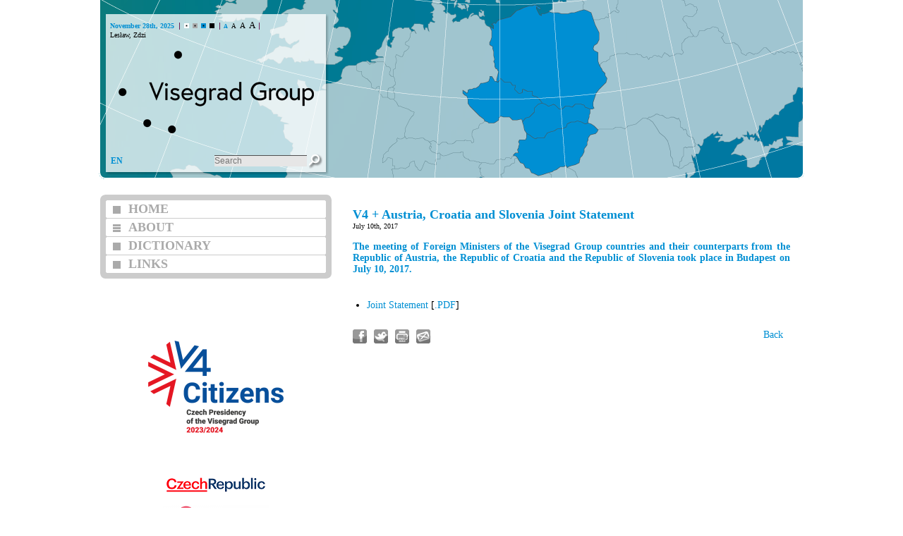

--- FILE ---
content_type: text/html; charset=UTF-8
request_url: https://www.visegradgroup.eu/v4-austria-croatia-and
body_size: 24862
content:
<!DOCTYPE html PUBLIC "-//W3C//DTD HTML 4.01 Transitional//EN" "http://www.w3.org/TR/html4/loose.dtd">
<html lang="hu">
	<head>
<meta http-equiv="Content-Type" content="text/html; charset=utf-8">
		<title>The Visegrad Group: Czechia, Hungary, Poland, Slovakia | V4 + Austria, Croatia and Slovenia Joint Statement</title>
<meta http-equiv="Content-Script-Type" content="text/javascript">
<meta http-equiv="Content-Style-Type" content="text/css">
<!--meta-->
<link rel="schema.DC" href="http://purl.org/dc/elements/1.1/">
<link rel="schema.DCTERMS" href="http://purl.org/dc/terms/">
<meta name="robots" content="index, follow, oarchive">
<meta name="rating" content="General">
<meta name="doc-type" content="Public">
<meta name="doc-class" content="Living Document">
<meta name="copyright" content="(C)2009 Webra International Kft.">
<meta name="DC.title" content="The Visegrad Group: Czechia, Hungary, Poland, Slovakia | V4 + Austria, Croatia and Slovenia Joint Statement">
<meta name="author" content="Webra International Kft.">
<meta name="publisher" content="(C) 2006-2010, International Visegrad Fund">
<meta name="DC.publisher" content="(C) 2006-2010, International Visegrad Fund">
<meta name="DC.date" content="2017-07-10">
<meta name="DCTERMS.issued" content="2017-07-10">
<meta name="DCTERMS.modified" content="2017-07-10">
<meta name="DC.type" content="text">
<meta name="DC.format" content="text/html">
<meta name="DC.identifier" content="https://www.visegradgroup.eu/v4-austria-croatia-and">
<meta name="language" content="en">
<meta name="DC.language" content="en">
<meta name="keywords" content="webra,cms">
<meta name="DC.keywords" content="webra,cms">
<meta name="description" content="The meeting of Foreign Ministers of the Visegrad Group countries and their counterparts from the Republic of Austria, the Republic of Croatia and the Republic of Slovenia took place in Budapest on July 10, 2017.">
<meta name="DC.description" content="The meeting of Foreign Ministers of the Visegrad Group countries and their counterparts from the Republic of Austria, the Republic of Croatia and the Republic of Slovenia took place in Budapest on July 10, 2017.">
<meta name="generator" content="Webra 3.0">
<!--css-->
<link type="text/css" rel="" href="/css/blank.css" title="">
<link type="text/css" rel="stylesheet" href="/css/yui_reset.css?ts=1314271311" title="">
<link type="text/css" rel="stylesheet" href="/css/webra_default.css?ts=1610541153" title="">
<link type="text/css" rel="stylesheet" href="/css/webra3_public_module_design.css?ts=1610541287" title="">
<link type="text/css" rel="stylesheet" href="/css/webra3_user.php?schemaID=35&amp;timestamp=1757404424&amp;ts=1610539847" title="">
<link type="text/css" rel="stylesheet" href="/css/lightwindow.css?ts=1610539847" title="" media="screen">
<link type="text/css" rel="stylesheet" href="/site/css/site.css?ts=1674556416" title="">

					<!--[if IE 7]><link type="text/css" rel="stylesheet" href="/site/css/site_ie7.css?ts=1314271541" title=""><![endif]-->

					<!--[if gte IE 8]><link type="text/css" rel="stylesheet" href="/site/css/site_ie8.css?ts=1314271541" title=""><![endif]-->
<!--script-->
<script type="text/javascript" src="/js/lang.php?ts=1694179522&amp;timestamp=1764346059"></script>
<script type="text/javascript" src="/js/webra3.js?ts=1610540324"></script>
<script type="text/javascript" src="/js/aitia/aitia.js?ts=1610528211"></script>
<script type="text/javascript" src="/js/aitia/aitia_browser.js?ts=1314271319"></script>
<script type="text/javascript" src="/js/aitia/aitia_style.js?ts=1610541287"></script>
<script type="text/javascript" src="/js/aitia/aitia_position.js?ts=1314271319"></script>
<script type="text/javascript" src="/js/aitia/aitia_cookie.js?ts=1314271319"></script>
<script type="text/javascript" src="/js/aitia/aitia_url.js?ts=1610541287"></script>
<script type="text/javascript" src="/js/aitia/aitia_util.js?ts=1314271319"></script>
<script type="text/javascript" src="/js/aitia/aitia_event.js?ts=1610539866"></script>
<script type="text/javascript" src="/js/aitia/aitia_user.js?ts=1610541287"></script>
<script type="text/javascript" src="/js/aitia/aitia_dom.js?ts=1610541287"></script>
<script type="text/javascript" src="/js/aitia/aitia_xml.js?ts=1610540011"></script>
<script type="text/javascript" src="/js/aitia/aitia_dnd.js?ts=1314271319"></script>
<script type="text/javascript" src="/js/aitia/aitia_ajax.js?ts=1610541090"></script>
<script type="text/javascript" src="/js/webra3_admin_onload.js?ts=1314271324"></script>
<script type="text/javascript" src="/js/ad.js?ts=1314271324"></script>
<script type="text/javascript" src="/js/form/phpjs.js?ts=1610541605"></script>
<script type="text/javascript" src="/js/webra3_gui.js?ts=1673341327"></script>
<script type="text/javascript" src="/js/scriptaculous/prototype.js?ts=1610540218"></script>
<script type="text/javascript" src="/js/scriptaculous/builder.js?ts=1314271321"></script>
<script type="text/javascript" src="/js/scriptaculous/effects.js?ts=1314271321"></script>
<script type="text/javascript" src="/js/scriptaculous/dragdrop.js?ts=1314271321"></script>
<script type="text/javascript" src="/js/scriptaculous/controls.js?ts=1610540324"></script>
<script type="text/javascript" src="/js/scriptaculous/slider.js?ts=1314271321"></script>
<script type="text/javascript" src="/js/scriptaculous/sound.js?ts=1314271321"></script>
<script type="text/javascript" src="/js/popup/popup.js?ts=1610539866"></script>
<script type="text/javascript" src="/js/scriptaculous/scriptaculous.js?ts=1610528211"></script>
<script type="text/javascript" src="/js/scriptaculous/lightWindow.js?ts=1718017827"></script>
<script type="text/javascript" src="/site/js/site.js?ts=1673341328"></script>
<script type="text/javascript" src="/site/js/dd.js?ts=1610539283"></script>
<!--rss-->
<link type="application/rss+xml" rel="alternate" href="/rss/from-the-visegrad-group?rss=1" title="From the Visegrad Group">
<link type="application/rss+xml" rel="alternate" href="/rss/news?rss=1" title="News">
<!--other-->
<link rel="shortcut icon" href="/site/favicon.ico" type="image/x-icon">
	</head>
	<body><div id="teljes_oldal" class="pg_full">
<div id="portal_teljes" class="pg_page">
<div id="fejlec" class="pg_row">
<div id="fejlec_left" class="pg_cell">
<div id="fejlec_left_top1" class="pg_row pg_cell">

			<span class="date">
				November 28th, 2025
			</span>
<script type="text/javascript">var bckgstyle_instanceId = 1547992510;if (typeof Aitia.Event != "undefined") {Aitia.Event.addEvent(window, "load", function(){changedDesign(3, 0)});}</script><span class="bckg_style_box"><span class="fejlec_left_top1_separator"></span><a href="javascript:changedDesign(1,%201);" class="bckg_style_box1" title="white theme"></a><a href="javascript:changedDesign(2,%201);" class="bckg_style_box2" title="grey theme"></a><a href="javascript:changedDesign(3,%201);" class="bckg_style_box3" title="photo theme"></a><a href="javascript:changedDesign(4,%201);" class="bckg_style_box4" title="lightbox theme"></a><span class="fejlec_left_top1_separator"></span></span>
<script type="text/javascript">var fontstyle_instanceId = 1365292913;if (typeof Aitia.Event != "undefined") {Aitia.Event.addEvent(window, "load", function(){changedFontsize(1, 0)});}</script><span class="font_style_box"><a href="javascript:changedFontsize(1,%201);" id="font_style_box1" class="font_selected">A</a><a href="javascript:changedFontsize(2,%201);" id="font_style_box2">A</a><a href="javascript:changedFontsize(3,%201);" id="font_style_box3">A</a><a href="javascript:changedFontsize(4,%201);" id="font_style_box4">A</a><span class="fejlec_left_top1_separator"></span></span>
</div>
<div id="fejlec_left_top2" class="pg_row pg_cell">
<script type="text/javascript">var v4_namedays_arr = new Array(new Array("Lesław, Zdzisław (PL)", ""), new Array("René (CZ)", ""), new Array("Henrieta (SK)", ""), new Array("Stefánia (HU)", ""));var v4_namedays_country = 0;var v4_namedays_fix_delay = 3000;var v4_namedays_lang_delay = 1000;var v4_namedays_char_delay = 100;v4_namedays_init();</script><div id="v4_namedays"></div>
</div>
<div id="fejlec_left_center" class="pg_row pg_cell">

	
		
			<a href="/" style="display: block; height: 150px; width: 312px;"></a>
		
	

</div>
<div id="fejlec_left_bottom" class="pg_row pg_cell">
<span class="lang_box lang_box_container"><a href="/" title="English" class="lang_box lang_selected">EN</a></span>

			<script type="text/javascript">
		var GOOGLE_SEARCH_API_KEY = '';
	</script><form method="get" action="https://www.visegradgroup.eu/search" id="searchform">
<label class="hidden" for="searchInput">Search (keywords, tags)::</label><input id="searchInput" name="searchStr" type="text" value="" placeholder="Search" title="Click here to give the search term" onkeyup="search_fastSearchManage('803887891', true, 'right');" onfocus="this.select();" onblur="return search_closeResultbox();"><script type="text/javascript">
					//
						if (document.getElementById('searchInput')) {
							document.getElementById('searchInput').setAttribute('autocomplete', 'off');
							automaticFocus = true;
							//document.getElementById('searchInput').focus();
						}
						else {
							setTimeout("if (document.getElementById('searchInput')) {document.getElementById('searchInput').setAttribute('autocomplete', 'off');}", 300);
							//setTimeout("if (document.getElementById('searchInput')) {automaticFocus = true; document.getElementById('searchInput').focus();}", 300);
						}
					//
				</script><noscript></noscript>
<input type="submit" name="go" class="searchButton" id="searchGoButton" alt="Search" value="Search">
</form>
		
</div>
</div>
<div id="fejlec_right" class="pg_cell">
<div id="v4_weather_root">
<img src="/img/transparent.gif" usemap="#WeatherMap" id="imgWeatherMap"><map name="WeatherMap"><area shape="poly" coords="555,40,620,5,700,20,720,115,700,155,630,145,565,115" onmouseout="javascript: hideWeather('v4_');" onmouseover="javascript: showWeather('v4_',1);" title="Poland">
<area shape="poly" coords="565,115,630,145,600,170,545,170,515,130" onmouseout="javascript: hideWeather('v4_');" onmouseover="javascript: showWeather('v4_',2);" title="Czechia">
<area shape="poly" coords="630,145,700,155,695,175,665,175,630,195,605,190,600,170" onmouseout="javascript: hideWeather('v4_');" onmouseover="javascript: showWeather('v4_',3);" title="Slovakia">
<area shape="poly" coords="605,190,630,195,665,175,695,175,710,185,695,190,680,230,620,250,585,220" onmouseout="javascript: hideWeather('v4_');" onmouseover="javascript: showWeather('v4_',4);" title="Hungary">
<area shape="poly" coords="165,0,240,0,240,15,165,15" title="IE">
<area shape="poly" coords="365,40,340,90,330,90,330,15,265,15,290,0,330,0,340,0,340,30" title="GB">
<area shape="poly" coords="555,40,565,115,515,130,545,170,525,200,470,200,435,195,445,160,420,140,420,125,420,110,445,45,475,30,470,5,485,5,510,30,535,20" title="DE">
<area shape="poly" coords="445,160,435,195,400,230,415,225,420,240,415,250,330,250,330,115,350,95,365,90,390,125,410,135,420,140" title="FR">
<area shape="poly" coords="435,195,470,200,470,210,475,210,485,220,480,235,465,230,455,240,445,230,420,240,415,225,400,230" title="CH">
<area shape="poly" coords="420,240,445,230,455,240,465,230,480,235,485,220,515,215,540,230,545,250,415,250" title="IT">
<area shape="poly" coords="420,125,420,140,410,135,410,125" title="LU">
<area shape="poly" coords="445,45,420,110,390,80,425,35" title="NL">
<area shape="poly" coords="420,110,420,125,410,125,410,135,390,125,365,90,390,80" title="BE">
<area shape="poly" coords="470,5,470,0,485,0,485,5" title="DK">
<area shape="poly" coords="495,0,525,0,520,20" title="DK">
<area shape="poly" coords="545,170,600,170,605,190,585,220,540,230,515,215,485,220,475,210,475,205,470,205,470,200,525,200" title="AT">
<area shape="poly" coords="470,210,470,205,475,205,475,210" title="LI">
<area shape="poly" coords="635,245,665,235,680,250,640,2500" title="RS">
<area shape="poly" coords="540,230,585,220,595,225,570,250,545,250" title="SI">
<area shape="poly" coords="595,225,620,250,635,245,640,250,570,250" title="HR">
<area shape="poly" coords="680,230,695,190,710,185,780,165,825,240,845,230,840,250,680,250,665,235" title="RO">
<area shape="poly" coords="710,185,695,175,700,155,720,115,710,90,750,75,830,75,825,60,845,50,875,40,885,60,900,60,910,75,945,65,955,75,995,75,995,120,935,190,940,205,970,195,970,205,920,235,915,220,895,220,915,195,880,200,885,190,865,190,845,230,825,240,830,210,845,205,820,165,780,165" title="UA">
<area shape="poly" coords="780,165,820,165,845,205,830,210,825,240" title="MD">
<area shape="poly" coords="735,15,735,0,830,0,830,5,845,10,845,20,830,25,845,50,825,60,830,75,750,75,710,90,700,25" title="BY">
<area shape="poly" coords="685,15,640,15,645,0,685,0" title="RU">
<area shape="poly" coords="845,20,845,10,830,5,830,0,995,0,995,75,955,75,945,65,910,75,900,60,885,60,875,40,845,50,830,25" title="RU">
<area shape="poly" coords="995,170,995,205,975,205,985,200,975,195,990,195,990,175" title="RU">
<area shape="poly" coords="700,25,685,15,685,0,735,0,735,15" title="LT"></map><div id="v4_weather_country_1"><div class="weather_container">
<div class="weather_date">
			<span class="date">
				Fri 28 November 2025
			</span>
</div>
<div class="weather_city">Warszawa (PL)</div>
<div class="weather_icon" style="background-image: url('/');">
					&nbsp;
				</div>
<div class="weather_temperature">
<span class="daytime"></span><span class="night"></span><span class="unit"></span>
</div>
<div class="weather_nextdays"><table><tbody>
<tr></tr>
<tr></tr>
</tbody></table></div>
</div></div>
<div id="v4_weather_country_2"><div class="weather_container">
<div class="weather_date">
			<span class="date">
				Fri 28 November 2025
			</span>
</div>
<div class="weather_city">Praha (CZ)</div>
<div class="weather_icon" style="background-image: url('/');">
					&nbsp;
				</div>
<div class="weather_temperature">
<span class="daytime"></span><span class="night"></span><span class="unit"></span>
</div>
<div class="weather_nextdays"><table><tbody>
<tr></tr>
<tr></tr>
</tbody></table></div>
</div></div>
<div id="v4_weather_country_3"><div class="weather_container">
<div class="weather_date">
			<span class="date">
				Fri 28 November 2025
			</span>
</div>
<div class="weather_city">Bratislava (SK)</div>
<div class="weather_icon" style="background-image: url('/');">
					&nbsp;
				</div>
<div class="weather_temperature">
<span class="daytime"></span><span class="night"></span><span class="unit"></span>
</div>
<div class="weather_nextdays"><table><tbody>
<tr></tr>
<tr></tr>
</tbody></table></div>
</div></div>
<div id="v4_weather_country_4"><div class="weather_container">
<div class="weather_date">
			<span class="date">
				Fri 28 November 2025
			</span>
</div>
<div class="weather_city">Budapest (HU)</div>
<div class="weather_icon" style="background-image: url('/');">
					&nbsp;
				</div>
<div class="weather_temperature">
<span class="daytime"></span><span class="night"></span><span class="unit"></span>
</div>
<div class="weather_nextdays"><table><tbody>
<tr></tr>
<tr></tr>
</tbody></table></div>
</div></div>
<img id="v4_weather_country_icon_1" width="30" height="30" onmouseover="javascript: showWeather('v4_',1);" onmouseout="javascript: hideWeather('v4_');" alt="Poland" title="Poland" src="/img/transparent.gif"><img id="v4_weather_country_icon_2" width="30" height="30" onmouseover="javascript: showWeather('v4_',2);" onmouseout="javascript: hideWeather('v4_');" alt="Czechia" title="Czechia" src="/img/transparent.gif"><img id="v4_weather_country_icon_3" width="30" height="30" onmouseover="javascript: showWeather('v4_',3);" onmouseout="javascript: hideWeather('v4_');" alt="Slovakia" title="Slovakia" src="/img/transparent.gif"><img id="v4_weather_country_icon_4" width="30" height="30" onmouseover="javascript: showWeather('v4_',4);" onmouseout="javascript: hideWeather('v4_');" alt="Hungary" title="Hungary" src="/img/transparent.gif">
</div>
</div>
<div class="pg_break"></div>
</div>
<div id="tartalom_blokk" class="pg_row">
<div id="balhasab" class="pg_cell">
<div id="balhasab1" class="pg_row pg_cell">

				<script type="text/javascript">
			
				var active_array=new Array();
				function laddermenu_keypress(str) {
					if (event.keyCode || event.which) {
						var key = (event.keyCode) ? (event.keyCode) : (event.which);
						if ((key==32) || (key==13)) {
							laddermenu_toggle(str);
						}
					}
				}
				function laddermenu_toggle(n) {
					if (document.getElementById(n)) {
						if (document.getElementById(n).style.display != 'block') document.getElementById(n).style.display = 'block';
						else document.getElementById(n).style.display = 'none';
					}
					active_array.push(n);
				}

				function openUmMenu(menuID,linkObj) {
					if( um.ready ) {
						//find co-ordinates of link object
						var coords = {
							'x' : um.getRealPosition(linkObj,'x')
							,'y' : um.getRealPosition(linkObj,'y')
						};

						//increase y-position to place it below the link
						coords.y += (linkObj.offsetHeight + 4);

						//activate menu at returned co-ordinates
						um.activateMenu(menuID, coords.x + 'px', coords.y + 'px');
					}
				}
				function closeUmMenu(menuID) {
					if(um.ready) um.deactivateMenu(menuID);
				}
			
			</script><noscript></noscript>
<ul class="laddermenu" id="laddermenu">
<li class="dummy_class  pf1927 gpf24 firstItem dummy_class" id="laddermenu_ul_1_2318_li">
<a href="/" target="_self" title="HOME" onclick="">HOME</a><span class="hidden">.</span>
</li>
<li class="dummy_class  pf1927 gpf24 hasChild dummy_class" id="laddermenu_ul_1_1928_li">
<a href="/about" title="ABOUT" onclick="">ABOUT</a><span class="hidden">:</span>
</li>
<li class="dummy_class  pf1927 gpf24 dummy_class" id="laddermenu_ul_1_1994_li">
<a href="/dictionary" target="_self" title="DICTIONARY" onclick="">DICTIONARY</a><span class="hidden">.</span>
</li>
<li class="dummy_class lastelement_noline pf1927 gpf24 lastItem dummy_class" id="laddermenu_ul_1_1930_li">
<a href="/links" target="_self" title="LINKS" onclick="">LINKS</a><span class="hidden">.</span>
</li>
<li class="hiddenLastItem"><a href="#">.</a></li>
</ul>
<script type="text/javascript">
							laddermenu_toggle('laddermenu_ul_1_1');
						
							laddermenu_toggle('laddermenu_ul_1_3');
						
							laddermenu_toggle('laddermenu_ul_1_4');
						
							laddermenu_toggle('laddermenu_ul_1_24');
						
							laddermenu_toggle('laddermenu_ul_1_2127');
						</script><noscript></noscript>
			
</div>
<div id="balhasab2" class="pg_row pg_cell">

	
		
			
		
	

</div>
<div id="balhasab3" class="pg_row pg_cell">

	

</div>
<div id="balhasab4" class="pg_row pg_cell">

	
		
			<p style="text-align: center;"></p>
<p><br></p>
<p style="padding: 5px 0px; text-align: center;"><a href="/home/documents/presidency-programs/presidency-programs" title="Presidency Programs" target=""><img id="imageid_1806_1688140772036" src="/site/upload/2023/06/cz_presidency_2023_20241_250x250.png" alt="CZ_presidency_2023-2024" title="Czech Presidency" style="" width="250"></a><br>
<br></p>
<p style="padding: 5px 0px; text-align: center;"><a href="https://www.visitczechrepublic.com/en-US/" title="Official website of the Czech Republic" target="_blank"><img src="/site/upload/2021/02/czech_20211.png" alt="Official website of the Czech Republic" title="Official website of the Czech Republic" width="150"></a></p>
<p style="padding: 5px 0px; text-align: center;"><a href="https://visithungary.com/" title="Visit Hungary" target="_blank"><img style="" id="imageid_1799_1619596579325" src="/site/upload/2021/04/wow_hungary_250x250.png" alt="WOW-Hungary" title="WOW-Hungary" width="150"></a></p>
<p style="padding: 5px 0px; text-align: center;"><a href="https://www.poland.travel/en/" title="Official website of Poland" target="_blank"><img src="/site/upload/2021/02/logo_pot_en1.png" alt="Official website of Poland" title="Official website of Poland" width="150"></a></p>
<p style="padding: 5px 0px; text-align: center;"><a href="http://www.slovakia.travel/" title="Official website of Slovakia" target="_blank"><img id="imageid_1785_1509969035134" src="/site/upload/2017/11/Travel_In_Slovakia_250x250.png" alt="Travel_In_Slovakia" title="Travel_In_Slovakia" style="padding-top: 10px;" width="150"><br></a></p>
<br>
<br>
<br>
<br>
<p style="padding: 5px 0px; text-align: center;"><a href="http://www.visegrad.fund/" title="International Visegrad Fund" target="_blank"><img id="imageid_1509_1452504249336" src="/site/upload/2016/01/IVF_logo_2016.jpg" alt="International Visegrad Fund" title="International Visegrad Fund" width="200" height="90"></a></p>
<p style="padding: 5px 0px; text-align: center;"><a target="_blank" title="Think Visegrad" href="http://think.visegradfund.org"><img style="" id="imageid_1484_1387368255776" src="/site/upload/2013/12/V4_T_T_logo_1_big_230x154.png" alt="Think Visegrad" title="Think Visegrad" width="230" height="116"></a></p>
<br>
<br>
<p style="padding: 5px 0px; text-align: center;"><a target="_blank" title="Visegrad Four as Viewed by the Public in 2021." href="/home/documents/visegrad-declarations/visegrad-four-as-viewed" onclick="javascript: if (typeof(webraDocumentAnalitics)!=='undefined') {webraDocumentAnalitics('/download.php?docID=467');}"><img id="imageid_1802_1632221853348" src="/site/upload/2021/09/visegrad_four_as_viewed_by_the_public_250x250.png" alt="Visegrad_Four_as_Viewed_by_the_Public" title="Visegrad Four as Viewed by the Public in 2021."></a></p>
<p><br>
<br></p>
		
	

</div>
</div>
<div id="tartalom" class="pg_cell">
<div class="center_column_white center_4column">
	
		
		
			
				<h1>
					<a href="/v4-austria-croatia-and" class="" title="V4 + Austria, Croatia and Slovenia Joint Statement" target="_self" onclick="">V4 + Austria, Croatia and Slovenia Joint Statement</a>
				</h1>
				<div class="notes">July 10th, 2017</div>
				<br>
				<h2></h2>
				<div class="objectlistIntro"><h3>
<p>The meeting of Foreign Ministers of the Visegrad Group countries and their counterparts from the Republic of Austria, the Republic of Croatia and the Republic of Slovenia took place in Budapest on July 10, 2017.<br></p>
</h3></div>
				<br>
				<div class="objectlistText">
<p><br></p>
<ul style="list-style:disc;">
<li>
<a href="/home/documents/selected-events-in-2017-170203/joint-statement-of-the-170710" title="Joint Statement of the Ministers of Foreign Affairs of the Visegrad Group, Austria, Croatia and Slovenia" target="">Joint Statement</a> [<a href="/home/documents/selected-events-in-2017/joint-statement-of-the" onclick="javascript: if (typeof(webraDocumentAnalitics)!=='undefined') {webraDocumentAnalitics('/download.php?docID=319');}">.PDF</a>]</li>
</ul>
</div>
				<br>
				<div class="olLinks">
					<div><a class="facebook" target="_blank" href="#" onclick="window.open('http://www.facebook.com/sharer.php?u='+escape(location.href)+'&t=V4 + Austria, Croatia and Slovenia Joint Statement', 'offer_window', 'scrollbars=no,status=no,resizable=yes,width=411,height=440');return false;"></a></div>
					<div><a class="twitter" target="_blank" href="http://twitter.com/share"></a></div>
					<div class="olPrintLink"><a href="javascript:window.print()" title="Print article">Print article</a></div>
					<div class="olSendLink"><a href="/article-send-popup?metadataID=5059997" title="Send link" target="_blank" onClick="window.open('/article-send-popup?metadataID=5059997', 'sendlink_window', 'scrollbars=no,status=no,resizable=yes,width=411,height=440');return false;">Send link</a></div>
					<div class="olBackLink"><a href="javascript:%20history.go(-1)">Back</a></div>
					<div class="clear"></div>
				</div>
				<div class="clear"></div>
			
		
		
	
</div>
</div>
<div class="pg_break"></div>
</div>
<div id="lablec" class="pg_row pg_cell">

	
		
			<div style="color: rgb(255, 255, 255); margin-top: 12px; float: left;">© 2006–2023, <a style="color: rgb(255, 255, 255);" href="http://visegradfund.org/" title="International Visegrad Fund" target="_blank">International Visegrad Fund</a>.</div>
<a class="lablec_tw" href="https://twitter.com/@V4_PRES" title="Official Twitter account of the presidency in the Visegrad Group" target="_blank">&nbsp;</a><a class="lablec_rss" href="/rss/from-the-visegrad-group?rss=1" title="From the Visegrad Group" target="_blank">&nbsp;</a><a class="lablec_qc" href="/comment-popup" title="Questions/comments?" target="_blank" onclick="window.open('/comment-popup', 'sendcomment_window', 'scrollbars=no,status=no,resizable=yes,width=500,height=500');return false;">&nbsp;</a>
<div class="awstats">
		Pageviews this month:
		158,283</div>
<div style="clear: both;"></div>
		
	

</div>
<div class="pg_break"></div>
</div>
</div></body>
</html>

--- FILE ---
content_type: text/css
request_url: https://www.visegradgroup.eu/css/webra_default.css?ts=1610541153
body_size: 2186
content:
/**
 * Webra default style
 *
 * @author Kardos Gergely <gkardos@webra.hu>
 * @date 2009.04.30
 * @version 1.0
 */

@media screen, projection, print {
	body {
		font-size: 13px;
		color: #505050;
		font-family: Arial;
		text-align: justify;
	}

	h1 {
		font-size: 22px;
		font-weight: normal;
		margin-bottom: 5px;
	}

	h2 {
		font-size: 15px;
		font-weight: bold;
	}

	h3 {
		font-size: 13.55px;
		font-weight: bold;
	}

	h4 {
		font-size: 12px;
		font-weight: bold;
	}

	h5 {
		font-size: 10px;
		font-weight: bold;
	}

	h6 {
		font-size: 7.55px;
		font-weight: bold;
	}

	ul {
		list-style-type: square;
	}

	ul li{
		margin: 3px 0px 0px 0px;
		margin-left: 20px;
		padding: 0px;
	}

	ol {
		list-style-type: decimal;
		margin-left: 5px;
	}

	ol li {
		margin: 3px 0px 0px;
		margin-left: 20px;
		padding: 0px;
	}

	img {
		background-color: white;
		border: 2px solid #853134;
		margin-bottom: 5px;
		margin-left: 5px;
		margin-right: 5px;
		padding: 2px;
	}

	a:hover {
		text-decoration: underline;
	}

	a, a:visited {
		color:#853134;
		text-decoration: none;
	}

	table{
		empty-cells: show;
		padding: 0px;
		margin: 0px;
		border: 0px;
		border-collapse: collapse;
	}

	td, th {
		padding: 3px;
		margin: 0px;
		border: 1px solid #000000;
		font-size: 13px;
		font-family: Arial;
		text-align: justify;
	}

	th {
		border-bottom: 2px solid #000000;
		text-align: center;
		font-weight: bold;
	}

	p {
		border: 0px;
		margin: 0px;
		padding: 0px;
	}

	em, em strong {
		font-style: italic;
	}

	strong, strong em {
		font-weight: bold;
	}

	blockquote {
		margin-left: 1em;
	}

	/* START: Cikkekbe illesztett objektumok */
	.image_caption_table, .image_caption_table_cell_0, .image_caption_table_cell_1 {
		padding: 0px;
		margin: 0px;
		border: 0px;
	}

	.image_caption_table {
		min-width: 1px;
	}

	.image_caption_table_cell_0, .image_caption_table_cell_1 {
		background-color: transparent;
		text-align: center;
	}

	.image_caption_table_cell_0 {
		border: 2px solid #ffffff;
	}
	/* END: Cikkekbe illesztett objektumok */

}

--- FILE ---
content_type: text/css
request_url: https://www.visegradgroup.eu/css/webra3_public_module_design.css?ts=1610541287
body_size: 14390
content:
/* Alap css állomány a modulokhoz */

@media screen, projection {
	/* ------ Gyorskereső --------------------- */
	
	.select-free {
		/*display: none;*/
		visibility: hidden;
		
		position: absolute;
		z-index: 999;
		left: 0px;
	}
	
	.select-free iframe {
		position: absolute;
		top: 0px;
		left: 0px;
		z-index: -1;
		filter: alpha(opacity=0);
		width: 330px;
		height: 600px;
		overflow: hidden;
	}
	
	.fastsearchResultContainer {
		border: 1px solid #99a2b1;
		margin-left: 0px;
		/* display: none; */
		z-index: 999;
	}
	
	#searchresultfixed {
	}
	
	#searchresultfixed iframe {
		display: none;
	}
	
	.shadow_right {
		display: none;
	}
	
	table.fastsearch_center {
		margin-top: 1px;
		margin-left: 1px;
	}
	
	.fastsearch_up {
		/* height: 5px; */
		/* line-height: 8px; */
		display: none;
	}
	
	.fastsearch_down {
		display: none;
	}
	
	.dropshadow_menu_content {
		height: 1%;
		border: 0px;
	}
	
	#searchBoxContainer {
		float: left;
		height: 38px;
		position: relative;
		margin: 0px;
		padding: 0px;
	}
	
	#searchresult {
		position: absolute;
		/*top: 38px !important;*/
		left: 0px;
		/*overflow: visible*/;
	}
	
	#searchbutton {
		float: left;
	}
	
	.fastsearch_fen {
		height: 5px;
		line-height: 8px;
	}
	
	.fastsearch_bal {
		font-weight: bold;
		width: 200px;
		vertical-align: top;
		text-align: right;
	}
	
	.dropshadow_menu_list {
		border-left: 1px solid black;
	}
	
	.fastsearch_also_td1 {
		white-space: nowrap;
		padding-left: 5px;
	}
	
	.fastsearch_noresults_td {
		white-space: nowrap;
		padding-left: 5px;
	}
	
	.fastsearch_noresults {
		min-width: 100px;
		padding: 5px;
	}
	
	#searchInput {
		background-position: -1000px;
		background-repeat: no-repeat;
		background-image: url('../img/wait-search.gif');
	}
	
	#searchbutton_on {
		float: left;
		display: none;
	}
	
	.header_secondrow_quicksearch {
		background-position: 0px -38px;
	}
	
	.fastsearch_item {
		/*height: 20px;*/
		line-height: 20px;
		width: 100%;
		margin-right: 5px;
		padding-left: 3px;
	}
	
	/* ------ összetett kereső ----------------------------------------------- 
	/
	
	.lapozo_inner_separator {
		display: none;
	}
	
	/* ------ összetett kereső vége ------------------------------------------ */
	
	/* ------ Hirdetőtábla -------------------- */
	
	#newsimagescroller {
		background-color: rgb(236,236,236);
		position: relative;
		overflow: hidden;
		width: 740px;
		height: 400px;
		z-index: 1;
	}
	
	div.scroller {
		font-size: 0.75em;
		width: 740px;
		height: 400px;
		overflow: hidden;
		color: white;
		margin: 0px;
		padding: 0px;
		position: absolute;
		left: 0px;
		top: 0px;
	}
	
	div.scroller div.section {
		width: 740px;
		overflow: hidden;
		float: left;
		padding: 0px;
		position: relative;
		height: 400px;
	}
	
	div.scroller div.content {
		width: 100000px;
	}
	
	div.scroller div.content img {
		position: absolute;
		top: 0px;
		left: 0px;
	}
	
	div.scroller div.content a {
		color: white;
		text-decoration: none;
	}
	
	div.scroller div.content a:hover {
		color: white;
		text-decoration: underline;
	}
	
	.scroller_sectiontitle {
		display: table;
		z-index: 999;
		padding: 28px 5px 0px 5px;
		width: 740px;
		height: 70px;
		position: relative;
	}
	
	.scroller_sectiontitle h3, .scroller_sectiontitle h1 {
		display: table-cell;
		vertical-align: middle;
		width: 47%;
		font-family: Georgia, serif;
		margin: 0px 0px 0px 0px;
		padding: 0px;
		font-size: 20px;
		font-weight: normal;
	}
	
	.scroller_articleintro {
		display: table-cell;
		vertical-align: middle;
		width: 50%;
		margin: 0px 5px 0px 0px;
		padding: 0px;
		height: 70px;
		text-decoration: none !important;
		line-height: 1.25em;
		overflow: hidden;
	}
	
	.scroller_sectiontitle h3 a, .scroller_sectiontitle h1 a {
		font-weight: normal;
	}
	
	.kiemelt_felsobg {
		top: 26px;
		height: 73px;
		border-bottom: 1px solid white;
		border-top: 1px solid white;
		z-index: 997;
	}
	
	#kiemelt_alsobg {
		bottom: 0px;
		height: 106px;
		border-top: 1px solid white;
	}
	
	#kiemelt_alsobg, .kiemelt_felsobg {
		position: absolute;
		width: 100%;
		padding: 0px;
		margin: 0px;
		overflow: hidden;
		filter: alpha(opacity=70); filter:progid:DXImageTransform.Microsoft.Alpha(style=0, opacity=70);
		-moz-opacity: 0.7; opacity: 0.7; -khtml-opacity: .7; -opera-opacity: 70; mso-opacity: 70;
		background-color: black;
	}
	
	#kiemelt_also_bal {
		position: absolute;
		bottom: 0px;
		height: 106px;
		z-index: 998;
		display: block;
		padding: 0px 5px;
		margin: 0px;
		overflow: hidden;
	}
	
	#kiemelt_also_jobb {
		position: absolute;
		bottom: 30px;
		right: 20px;
		z-index: 9999;
		display: block;
		padding: 0px 5px;
		margin: 0px;
	}
	
	#kiemelt_also_bal a {
		color: white;
	}
	
	#kiemelt_also_bal h2 {
		margin: 5px;
		padding: 0px 0px 5px 0px;
		font-size: 18px;
		font-weight: normal;
		background-image: url('../img/bottom_dots.gif');
		background-position: bottom left;
		background-repeat: repeat-x;
		font-family: Georgia, serif;
	}
	
	#kiemelt_hirek_rss {
		display: block;
		top: 7px;
		right: 8px;
		position: absolute;
	}
	
	a.kiemelt_hirek {
		margin: 0px 5px;
		font-weight: bold;
		font-size: 0.85em;
		font-weight: 400;
	}
	
	#kiemelt_lepteto {
		position: absolute;
		top: 4px;
		right: 5px;
		z-index: 9999;
		display: block;
		padding: 0px 5px;
		margin: 0px;
	}
	
	/* ------ Hirdetőtábla vége --------------- */
	
	/* ------ objektumlistázó ------------------------------------------------ */
	
	.objectlist-object-tovabb-text {
		display: none;
	}
	
	/* ------ objektumlistázó vége ------------------------------------------- */
	
	/* ------ webra3_gui.js javítás from webra3_admin.css -------------------- */
	
	.popup_container_global {
		position: absolute;
		left: 0px;
		top: 0px;
		width: 0px;
		height: 0px;
		border: 0px none;
		padding: 0px;
	}
	
	.disabled_window {
		display: block;
		visibility: hidden;
		position: absolute;
		top:0px;
		left:0px;
		z-index: 98;
		width: 3000px;
		height: 3000px;
		margin: 0px;
		padding: 0px;
		background-color: #000000;
		filter: alpha(opacity=50); 
		filter: progid:DXImageTransform.Microsoft.Alpha(style=0, opacity=50);
		-moz-opacity: 0.5; opacity: 0.5; -khtml-opacity: .5; -opera-opacity: 50; mso-opacity: 50;
	}
	
	.disabled_window iframe {
		display: block;
		visibility: hidden;
		position: absolute;
		width: 3000px;
		height: 3000px;
		top: 0px;
		left: 0px;
		z-index: 97;
		filter: mask();
		border: 0px none red;
	}
	
	/* ------ loadingindicator ne tegye ki ----------------------------------- */
	
	#w3LoadingDiv {
		display: none;
	}
	
	/* ------ sorttable popup menu basic design ----------------------------------- */
	
	.sort_table_container div.dropshadow_menu_content {
		margin: 0px;
		padding-left: 3px;
		padding-right: 3px;
		padding-bottom: 2px;
		font-size: 12px;
		background-color: white;
		border: 1px solid rgb(50,50,50);
	}

	.sort_table_container .dropshadow_menu_list {
		border-left: 0px;
	}


	/* ------ laddermenu menu basic design ---------------------------------------- */
	.hiddenLastItem, .hiddenLastItem a {
		clear: both;
		float: none;
		height: 0px;
		line-height: 0px;
		margin: 0px;
		padding: 0px;
		width: 0px;
	}
	.hiddenLastItem a {
		display: none;
	}

	/* START: Hírlevél feliratkozás */
	.newsletter_typefield {
		float: left;
		margin-left: 20px;
	}

	.newsletter_typelabel {
		float: left;
	}

	.newsletter_error {
		color: red;
	}
	/* END: Hírlevél feliratkozás */
	
	
	/* START: Űrlap */
	.form_root {
		width: 500px;
		margin: 0px auto;
		padding: 30px 0px 30px 0px;
	}
	.form_root .clear {
		display: block;
		clear: both;
		height: 0px;
	}
	.form_root .form_row {
	}
	.form_root .form_left {
	  display: block;
	  float: left;
	  height: auto;
	  min-height: 5px;
	  width: 214px;
	  overflow: hidden;
	  /* position: relative; */
	  padding: 3px 3px 3px 10px;
	}
	.form_root .form_right {
	  display: block;
	  float: left;
	  height: auto;
	  min-height: 5px;
	  width: 264px;
	  overflow: hidden;
	  /* position: relative; */
	  padding: 3px;
	}
	.form_root .form_title {
		padding: 10px;
		margin-bottom: 20px;
		border-bottom: 1px solid #B4B9C3;
		font-size: 20px;
		text-align: center;
	}
	.form_root .buttonBar {
		padding: 10px;
		margin-top: 20px;
		border-top: 1px solid #B4B9C3;
	}
	.form_root .submit-container, #popup_container_global .form_root .submit-container {
	  background-image: url("../img/wit/button-left.gif");
	  background-position: left top;
	  background-repeat: no-repeat;
	  display: block;
	  float: right;
	  height: 33px;
	}
	.form_root .submit-container input, #popup_container_global .form_root .submit-container input {
	  background-color: white;
	  background-image: url("../img/wit/button-right.gif");
	  background-position: right top;
	  background-repeat: no-repeat;
	  border: 0 none;
	  color: #4C4C4C;
	  font-family: Calibri,Calibri-import,Arial,sans-serif;
	  font-size: 18px;
	  font-weight: bold;
	  height: 33px;
	  margin: auto auto auto 6px;
	  padding: 0 14px 4px 8px;
	  text-shadow: 0 1px 1px #FFFFFF;
	  cursor: pointer;
	}
	.form_root .inputtype_varchar, .form_root .inputtype_int {
		width: 249px;
		white-space: nowrap;
		background-color: #FAFAFA;
		background-image: url("../img/wit/form_input_bg.png");
		background-position: left top;
		background-repeat: repeat-x;
		border: 1px solid #B4B9C3;
		font-family: Calibri,Calibri-import,Arial,sans-serif;
		font-size: 12px;
		height: 19px;
		line-height: 19px;
		padding: 0 5px;
		text-align: left;
	}
	.form_root .inputtype_varchar, .form_root .inputtype_int {
		display: inline-block;
	}
	.form_root .inputtype_select {
		width: 230px;
		font-family: Calibri,Calibri-import,Arial,sans-serif;
	}
	.form_root .inputtype_int {
		width: 100px;
	}
	.form_root .form_left label {
		display: inline-block;
		width: 100%;
		font-size: 13px;
		font-weight: bold;
	}
	.form_root #right_block_content_top {
		padding: 3px 3px 10px 3px;
		font-size: 13px;
	}
	
	.form_root input.readonly {
		background: none repeat scroll 0 0 transparent;
		border: 0 none;
	}
	
	.form_root div.formerror {
		background-color:white;
		border:1px solid #B4B9C3;
		color:#191919;
		padding: 10px;
		margin-bottom: 10px;
	}
	.form_root #formerrorContainerID img {
		float: left;
		border: 0px;
	}
	.form_root #formerrorContainerID h2 {
		margin-bottom: 5px;
	}
	.form_root #formerrorContainerID ul {
		clear: both;
	}
	.form_root .formerror div.pager a.pagerup, .form_root .formerror div.pager a.pagerdown {
		background-image: url('../img/form/errornyil_fel.gif');
		background-repeat: no-repeat;
		background-position: center left;
		padding-left: 15px;
		padding-right: 10px;
	}
	.form_root .formerror .error div.pager a.pagerup {
		background-image: url('../img/form/errornyil_fel.gif');
	}
	.form_root .formerror .error div.pager a.pagerdown {
		background-image: url('../img/form/errornyil_le.gif');
	}
	.form_root .separator {
		clear: both;
	}
	.wAuto {
		width: auto !important;
	}
	/* END: Űrlap */
	
	/* ------ Cikkszerkesztővel előállított cikkek ----------------------------------------------- */
	
	/*
	table {
		border-spacing: 0;
		empty-cells: show;
		padding: 0px;
		margin: 0px;
		border: 0px;
		border-collapse: collapse;
	}
	td, th {
		padding: 3px;
		margin: 0px;
		border: 1px solid #000000;
	}
	th {
		border-bottom: 2px solid #000000;
		font-weight: bold;
	}

	em, em strong {
		font-style: italic;
	}
	strong, strong em {
		font-weight: bold;
	}

	hr {
		border: 0px;
		background-color: black;
		min-height: 1px;
		margin: 0px;
	}

	.image_caption_table {
		margin-top: 10px;
		margin-bottom: 10px;
	}
	.image_caption_table_cell_0 {
		border: 0px;
		padding: 0px;
		text-align: center;
	}
	.image_caption_table_cell_1 {
		border: 0px;
		padding: 0px;
		text-align: center;
		font-style: italic;
	}

	.table_align_center {
		margin-left: auto;
		margin-right: auto;
	}
	.table_align_right {
		margin-left: auto;
	}

	.table-responsive {
		min-height: .01%;
		overflow-x: auto;
	}
	.table-responsive > table {
		width: 100%;
		max-width: 100%;
		box-sizing: border-box;
	}
	*/
	
	/* ------ Cikkszerkesztővel előállított cikkek vége ------------------------------------------ */
	
	

	/* START: Komplex szavazás */

	.voteComplexMain  {
		margin-top: 40px;
		margin-bottom: 40px;
	}

	.voteComplexMain .voteError {
		margin-bottom: 40px;
		padding-left: 15px;
		color: red;
	}
	.voteComplexMain .voteSuccess {
		margin-bottom: 40px;
		padding-left: 15px;
		color: green;
		font-size: 18px;
		font-weight: bold;
	}
	.voteComplexMain .voteError > div, .voteComplexMain .voteSuccess > div {
		margin-bottom: 10px;
	}

	.voteComplexMain .fieldList > .form-group {
		margin-bottom: 30px;
	}
	.voteComplexMain .fieldLabel.notRequired {
		font-weight: normal;
	}
	.voteComplexMain .fieldAnswer > .radio, .voteComplexMain .fieldAnswer > .checkbox {
		padding-top: 0px;
	}
	.voteComplexMain .fieldAnswer > .radio + .answerFreeText, .voteComplexMain .fieldAnswer > .checkbox + .answerFreeText {
		padding-left: 20px;
		padding-top: 5px;
	}
	.voteComplexMain .sortItem {
		margin-bottom: 10px;
		position: relative;
		min-height: 40px;
	}
	.voteComplexMain .sortItem label {
		font-weight: normal;
		margin-left: 80px;
		padding-top: 4px;
		cursor: pointer;
	}
	.voteComplexMain .sortItem select {
		width: auto;
		position: absolute;
		top: 0px;
	}

	.voteComplexMain .form-group.notRequied > label {
		font-weight: normal;
	}
	.voteComplexMain .address {
		margin-top: 10px;
	}
	.voteComplexMain .optin {
		margin-top: 30px;
		margin-bottom: 30px;
	}
	.voteComplexMain .optin .row {
		margin-bottom: 15px;
	}
	.voteComplexMain .optin .row.notRequied label {
		font-weight: normal;
	}

	.voteComplexMain .captcha img {
		margin-bottom: 10px;
	}
	.voteComplexMain .voteSend {
		padding-top: 40px;
	}

	.voteComplexMain .voteResult .fieldList .fieldItem .fieldLabel {
		font-weight: bold;
	}
	.voteComplexMain .voteResult .fieldList .fieldItem .fieldAnswer {
		margin-left: 15px;
	}
	.voteComplexMain .voteResult .fieldList .fieldItem .fieldAnswer > div {
		margin-bottom: 5px;
	}
	.voteComplexMain .voteResult .fieldList .fieldItem .fieldAnswer .answerRate {
		margin-left: 15px;
	}

	@media (max-width: 1199px) {
	}

	@media (max-width: 991px) {
		.voteComplexMain .smRow {
			margin-bottom: 10px;
		}
	}

	@media (max-width: 767px) {
		.voteComplexMain .xsRow {
			margin-bottom: 10px;
		}
	}

	/* END: Komplex szavazás */

}

--- FILE ---
content_type: text/css;charset=UTF-8
request_url: https://www.visegradgroup.eu/css/webra3_user.php?schemaID=35&timestamp=1757404424&ts=1610539847
body_size: 50
content:

/* Schema: */

/* Page - Schema: */

/* User: */


--- FILE ---
content_type: text/css
request_url: https://www.visegradgroup.eu/site/css/site.css?ts=1674556416
body_size: 30677
content:
* {
	-webkit-box-sizing: border-box;
	-moz-box-sizing: border-box;
	box-sizing: unset !important;
}

.ui-datepicker .ui-datepicker-title select {
	color: #000000;
	font-weight: normal;
}

@media screen, projection {
	/* Portál defaultok */
	html, body {
		height: 100%;
	}
	html {
		overflow: -moz-scrollbars-vertical; 
		overflow-y: scroll;
		overflow-x: auto;
	}
	body {
		color: rgb(0, 0, 0);
		font-family: Verdana;
		font-size: 14px;
		margin: 0;
		padding: 0;
		background-color: rgb(255, 255, 255);
		background-repeat: no-repeat;
		background-position: top center;
		background-repeat: no-repeat;
		background-attachment: fixed;
		/*background-size: 100%;*/
		background-position: center top;
	}
	html, body, span, div, table, table td {
		line-height: normal;
	}
	img {
		margin: 0px;
		border: 0px;
	}
	h1, h2, h3 {
		margin-top: 0px;
		margin-bottom: 0px;
		color: rgb(0, 143, 211);
		font-weight: bold;
	}
	h1 {
		font-size: 18px;
	}
	h2 {
		font-size: 16px;
	}
	h3 {
		font-size: 14px;
	}
	.teljes_oldal_font_class2 h1 {
		font-size: 19px;
	}
	.teljes_oldal_font_class3 h1 {
		font-size: 19px;
	}
	.teljes_oldal_font_class4 h1 {
		font-size: 20px;
	}
	.teljes_oldal_font_class2 h2 {
		font-size: 17px;
	}
	.teljes_oldal_font_class3 h2 {
		font-size: 18px;
	}
	.teljes_oldal_font_class4 h2 {
		font-size: 20px;
	}
	.teljes_oldal_font_class2 h3 {
		font-size: 16px;
	}
	.teljes_oldal_font_class3 h3 {
		font-size: 18px;
	}
	.teljes_oldal_font_class4 h3 {
		font-size: 20px;
	}
	h4 {
	}
	h5 {
	}
	h6 {
	}
	a, a:hover, a:visited {
		color: rgb(0, 143, 211);
		text-decoration: none;
	}
	p {
	}
	table, table td {
		margin: 0px;
		border: 0px;
	}
	table th {
		margin: 0px;
		border: 0px;
	}
	input[type='text'], select {
		margin: 0px;
		padding: 0px;
		border: 0px;
		border-top: 1px solid rgb(80, 80, 80);
		line-height: 15px;
		background-color: rgb(230, 230, 230);
		font-size: 12px;
	}
	input[type='text'] {
		height: 15px;
	}
	select {
		height: 17px;
	}



	/* PE: szerkezet */
	.pg_full {
		display: block;
		height: auto;
		width: auto;
	}
	.pg_page {
		display: block;
		margin: 0px auto;
		position: relative;
		height: auto;
	}
	.pg_cell {
		display: block;
		float: left;
		position: relative;
		height: auto;
		min-height: 16px;
		overflow: hidden;
	}
	.pg_row {
		display: block;
		float: none;
		height: auto;
		min-height: 0px;
	}
	.pg_row .pg_cell {
		min-height: 16px;
	}
	.pg_break {
		clear: both;
		display: block;
		height: 0px;
	}


	/* -- Alapcellák -- */
	.body_bckg_class2 {
		background-color: rgb(200, 200, 200);
		background-image: url('../img/bckg_2.jpg');
	}
	.body_bckg_class3 {
		/*background-color: rgb(1, 84, 176);*/
		/*background-image: url('../img/bckg_3.jpg');*/
	}
	.body_bckg_class4 {
		background-color: rgb(0, 0, 0);
	}
	body.military {
		background-color: rgb(60, 61, 45);
		background-image: url('../img/bck_military1.jpg');
	}
	#teljes_oldal {
		color: rgb(0, 0, 0);
		font-family: Verdana;
		font-size: 14px;
		height: 100%;
	}
	#teljes_oldal.teljes_oldal_font_class2 {
		font-size: 16px;
	}
	#teljes_oldal.teljes_oldal_font_class3 {
		font-size: 18px;
	}
	#teljes_oldal.teljes_oldal_font_class4 {
		font-size: 20px;
	}
	#portal_teljes {
		width: 1000px;
	}
	#fejlec {
		margin-bottom: 16px;
		height: 254px;
		background-image: url('../img/fejlec_bckg_11.png');
		background-repeat: no-repeat;
	}
	.teljes_oldal_bckg_class2 #fejlec {
		background-image: url('../img/fejlec_bckg_21.png');
	}
	.teljes_oldal_bckg_class3 #fejlec {
		background-image: url('../img/fejlec_bckg_31.png');
	}
	.teljes_oldal_bckg_class4 #fejlec {
		background-image: url('../img/fejlec_bckg_51.png');
	}
	.military #fejlec {
		background-image: url('../img/fejlec_bckg_11.png');
	}
	#bckg_class4_container {
		display: block;
		width: 1000px;
		margin: 0px auto;
		padding-left: 20px;
	}
	.bckg_class4_prev,
	.bckg_class4_exit,
	.bckg_class4_next,
	.bckg_class4_title {
		display: inline-block;
		height: 20px;
		margin-right: 5px;
		background-color: rgb(0, 0, 0);
		color: rgb(255, 255, 255);
		font-weight: bold;
	}
	.bckg_class4_prev,
	.bckg_class4_exit,
	.bckg_class4_next {
		width: 20px;
		text-align: center;
		text-decoration: none;
	}
	.bckg_class4_prev:hover,
	.bckg_class4_exit:hover,
	.bckg_class4_next:hover {
		background-color: rgb(255, 255, 255);
		color: rgb(0, 0, 0);
	}
	.bckg_class4_title {
		width: 300px;
		padding: 0px 8px;
		cursor: default;
	}
	.bckg_class4_title:hover {
		background-color: rgb(255, 255, 255);
		color: rgb(0, 0, 0);
		font-weight: normal;
		text-indent: -8px;
	}
	#bckg_class4_title_question {
		color: rgb(255, 255, 255);
	}
	#bckg_class4_title_answer {
		color: rgb(0, 0, 0);
	}
	#fejlec_left {
		width: 317px;
		height: 229px;
		top: 20px;
		left: 10px;
		background-image: url('../img/fejlec_left_bckg5.png');
		background-repeat: no-repeat;
	}
	#fejlec_left.fejlec_left_preview {
		background-image: url('../img/fejlec_left_bckg5.png');
	}
	#fejlec_left_top1 {
		margin: 8px 0px 0px 6px;
		height: 16px;
		line-height: 16px;
		z-index: 2;
	}
	.fejlec_left_top1_separator {
		margin: 0px 4px;
		background-color: rgb(111, 28, 83);
		font-size: 0px;
		line-height: 10px;
		padding: 8px 1px 2px 0px;
	}
	.bckg_style_box {
		margin: 0px;
		padding: 0px;
	}
	.bckg_style_box a {
		font-size: 0px;
		line-height: 10px;
		padding: 7px 7px 0px 0px;
		margin: 0px 3px 0px 2px;
		background-repeat: no-repeat;
	}
	.bckg_style_box1 {
		background-image: url('../img/bckg_style_box1.png');
	}
	.bckg_style_box2 {
		background-image: url('../img/bckg_style_box2.png');
	}
	.bckg_style_box3 {
		background-image: url('../img/bckg_style_box3.png');
	}
	.bckg_style_box4 {
		background-image: url('../img/bckg_style_box4.png');
		margin: 0px;
	}
	.font_style_box {
		margin: 0px;
		padding: 0px;
	}
	.font_style_box a, .font_style_box a:hover {
		color: rgb(0, 0, 0);
		padding: 0px 1px;
	}
	.font_style_box a.font_selected, .font_style_box a.font_selected:hover {
		color: rgb(0, 143, 211);
		font-weight: bold;
	}
	#font_style_box1 {
		margin: 0px 3px 0px 0px;
		font-size: 8px;
	}
	#font_style_box2 {
		margin: 0px 3px 0px 0px;
		font-size: 9px;
	}
	#font_style_box3 {
		margin: 0px 3px 0px 0px;
		font-size: 11px;
	}
	#font_style_box4 {
		margin: 0px;
		font-size: 13px;
	}
	#fejlec_left_top2 {
		margin: 0px 6px;
		height: 16px;
		line-height: 16px;
		font-size: 10px;
		z-index: 2;
	}
	#fejlec_left_center {
		height: 150px;
		z-index: 2;
	}
	#fejlec_left_bottom {
		margin: 6px 0px 0px 6px;
		height: 28px;
		z-index: 2;
	}
	.date {
		color: rgb(0, 143, 211);
		font-weight: bold;
		font-size: 10px;
	}
	.lang_box {
		margin: 0px;
		padding: 0px;
	}
	.lang_box_container {
		display: inline-block;
		width: 128px;
	}
	.lang_box a, .lang_box a:hover {
		color: rgb(0, 0, 0);
		padding: 0px 1px;
		font-size: 12px;
		line-height: 14px;
	}
	.lang_box a.lang_selected, .lang_box a.lang_selected:hover {
		color: rgb(0, 143, 211);
		font-weight: bold;
		padding: 0px 0px 0px 1px;
	}
	.fejlec_left_bottom_separator {
		margin: 0px 4px;
		background-color: rgb(111, 28, 83);
		font-size: 0px;
		line-height: 14px;
		padding: 11px 1px 3px 0px;
	}
	#fejlec_right {
		width: 1000px;
		height: 254px;
		position: absolute;
		z-index: 1;
	}
	#tartalom_blokk {
		/*background-image: url('../img/balhasab_bckg.png');*/
		/*background-image: url('../img/balhasab_bckg2.png');*/
		background-position: left bottom;
		background-repeat: repeat-y;
	}
	#balhasab {
		width: 332px;
		margin: 0px 4px 20px 0px;
		/*background-color: rgb(255, 255, 255);*/
		background-position: -500px -270px;
		background-repeat: no-repeat;
		padding-top: 4px;
	}
	#balhasab1 {
		min-height: 0px;
		padding-top: 10px;
		background-image: url('../img/laddermenu_bckg1.png');
		background-position: left top;
		background-repeat: no-repeat;
	}
	#balhasab2 {
		height: 10px;
		background-image: url('../img/laddermenu_bckg3.png');
		background-repeat: no-repeat;
	}
	#balhasab3 {
		margin-top: 7px;
		height: 20px;
		/*background-image: url('../img/balhasab_bottom_bckg.png');*/
		background-image: url('../img/balhasab_bottom_bckg2.png');
		background-repeat: no-repeat;
	}
	#balhasab4 {
		/*background-color: rgb(200, 200, 200);*/
		background-color: rgb(255, 255, 255);
		border-radius: 0px 0px 10px 10px;
		-moz-border-radius: 0px 0px 10px 10px;
		-webkit-border-radius: 0px 0px 10px 10px;
	}
	#tartalom {
		width: 664px;
	}
	.teljes_oldal_font_class2 #tartalom {
		font-size: 16px;
	}
	.teljes_oldal_font_class3 #tartalom {
		font-size: 18px;
	}
	.teljes_oldal_font_class4 #tartalom {
		font-size: 20px;
	}
	#lablec {
		height: 50px;
		margin-top: 20px;
		padding: 0px 12px;
		background-image: url('../img/lablec_bckg.png');
		background-repeat: no-repeat;
		color: rgb(255, 255, 255);
		font-size: 11px;
	}
	#lablec .lablec_tw ,
	#lablec .lablec_fb ,
	#lablec .lablec_qc,
	#lablec .lablec_rss {
		display: block;
		float: left;
		width: 20px;
		height: 20px;
		margin: 10px 0px 20px 10px;
		background-image: url('../img/iconset40px.png');
		background-repeat: no-repeat;
	}
	#lablec .lablec_fb {
		background-position: 0px 0px;
	}
	#lablec .lablec_fb:hover {
		background-position: 0px -20px;
	}
	#lablec .lablec_tw {
		background-position: -20px 0px;
	}
	#lablec .lablec_tw:hover {
		background-position: -20px -20px;
	}
	#lablec .lablec_qc {
		background-position: -40px 0px;
	}
	#lablec .lablec_qc:hover {
		background-position: -40px -20px;
	}
	#lablec .lablec_rss {
		background-position: -60px 0px;
	}
	#lablec .lablec_rss:hover {
		background-position: -60px -20px;
	}


	/* -- Objektumlistázó -- */
	#tartalom ul {
		list-style-type: disc;
	}
	.notes {
		font-size: 10px;
	}
	.teljes_oldal_font_class2 .notes {
		font-size: 11px;
	}
	.teljes_oldal_font_class3 .notes {
		font-size: 13px;
	}
	.teljes_oldal_font_class4 .notes {
		font-size: 15px;
	}
	#tartalom table, #tartalom table td {
		font-size: 12px;
		vertical-align: top;
	}
	#tartalom table th {
		color: rgb(255, 255, 255);
		font-weight: bold;
		font-size: 14px;
		background-color: rgb(170, 170, 170);
	}
	#tartalom th {
		border-bottom: 0px;
	}
	.objectlistIntro a:hover, .objectlistText a:hover {
		color: rgb(255, 25, 121);
	}
	.objectlistIntro a:visited, .objectlistText a:visited {
		color: rgb(107, 80, 96);
	}
	.revueFullContainer .objectlistText p {
		margin: 10px 0px;
	}
	.revueFullContainer .objectlistText p img {
		max-width: 610px;
		height: auto;
	}
	.v4_news_list_box {
		height: 400px;
		overflow: hidden;
	}
	.olLinks {
		clear: both;
		margin-top: 10px;
	}
	.olLinks div a {
		margin-right: 10px;
	}
	.olLinks .facebook,
	.olLinks .twitter,
	.olLinks .olPrintLink a,
	.olLinks .olSendLink a {
		display: inline-block;
		float: left;
		width: 20px;
		height: 20px;
		background-image: url('../img/iconset40px.png');
		background-repeat: no-repeat;
		text-indent: -10000px;
	}
	.olLinks .facebook {
		background-position: 0px 0px;
	}
	.olLinks .facebook:hover {
		background-position: 0px -20px;
	}
	.olLinks .twitter {
		background-position: -20px 0px;
	}
	.olLinks .twitter:hover {
		background-position: -20px -20px;
	}
	.olLinks .olPrintLink a {
		background-position: -120px 0px;
	}
	.olLinks .olPrintLink a:hover {
		background-position: -120px -20px;
	}
	.olLinks .olSendLink a {
		background-position: -80px 0px;
	}
	.olLinks .olSendLink a:hover {
		background-position: -80px -20px;
	}
	.olLinks .olBackLink a {
		display: inline-block;
		float: right;
	}


	/* -- Létramenü -- */
	#balhasab #laddermenu {
		width: 312px;
		padding: 0px 10px;
		background-image: url('../img/laddermenu_bckg2.png');
		background-repeat: repeat-y;
		margin-bottom: -1px;
	}
	#balhasab .hiddenLastItem {
		display: none;
	}
	#balhasab ul {
		margin: 0px;
		padding: 0px;
	}
	#balhasab ul li {
		margin: 0px;
		padding: 0px;
		line-height: 23px;
		list-style-type: none;
	}
	#balhasab ul li a {
		display: block;
		background-color: rgb(255, 255, 255);
		border: 1px solid rgb(255, 255, 255);
		background-image: url('../img/laddermenu_tick_gray.png');
		background-position: 9px 0px;
		background-repeat: no-repeat;
		color: rgb(170, 170, 170);
		padding: 0px 10px 0px 31px;
		margin-bottom: 1px;
		font-size: 18px;
		font-weight: bold;
		border-radius: 2px;
		-moz-border-radius: 2px;
		-webkit-border-radius: 2px;
	}
	#balhasab ul li a:hover {
		background-image: url('../img/laddermenu_tick_black.png');
		color: rgb(0, 0, 0);
	}
	#balhasab ul.laddermenu_al li a {
		font-size: 16px;
	}
	#balhasab ul.laddermenu_al li ul li a {
		font-size: 14px;
	}
	.teljes_oldal_font_class2 #balhasab ul li a {
		font-size: 19px;
	}
	.teljes_oldal_font_class2 #balhasab ul.laddermenu_al li a {
		font-size: 17px;
	}
	.teljes_oldal_font_class2 #balhasab ul.laddermenu_al li ul li a {
		font-size: 16px;
	}
	.teljes_oldal_font_class3 #balhasab ul li a {
		font-size: 19px;
	}
	.teljes_oldal_font_class3 #balhasab ul.laddermenu_al li a {
		font-size: 18px;
	}
	.teljes_oldal_font_class3 #balhasab ul.laddermenu_al li ul li a {
		font-size: 18px;
	}
	.teljes_oldal_font_class4 #balhasab ul li a {
		font-size: 20px;
	}
	.teljes_oldal_font_class4 #balhasab ul.laddermenu_al li a {
		font-size: 20px;
	}
	.teljes_oldal_font_class4 #balhasab ul.laddermenu_al li ul li a {
		font-size: 20px;
	}
	#balhasab ul li ul li a {
		margin-left: 10px;
	}
	#balhasab ul li ul li ul li a {
		margin-left: 20px;
	}
	#balhasab ul li ul li ul li ul li a {
		margin-left: 30px;
	}
	#balhasab ul li ul li ul li ul li ul li a {
		margin-left: 40px;
	}
	#balhasab ul li ul li ul li ul li ul li ul li a {
		margin-left: 50px;
	}
	#balhasab ul li ul li ul li ul li ul li ul li ul li a {
		margin-left: 60px;
	}
	#balhasab ul li ul li ul li ul li ul li ul li ul li ul li a {
		margin-left: 70px;
	}
	#balhasab .hasChild > a {
		background-image: url('../img/laddermenu_tick_gray_haschild.png');
	}
	#balhasab .hasChild > a:hover {
		background-image: url('../img/laddermenu_tick_black_haschild.png');
	}
	#balhasab .signedItem > a {
		background-color: rgb(105, 105, 105);
		border-color: rgb(105, 105, 105);
		background-image: url('../img/laddermenu_tick_gray.png');
	}
	#balhasab .signedItem > a:hover {
		background-image: url('../img/laddermenu_tick_black.png');
	}
	#balhasab .signedItem.hasChild > a {
		background-image: url('../img/laddermenu_tick_gray_haschild.png');
	}
	#balhasab .signedItem.hasChild > a:hover {
		background-image: url('../img/laddermenu_tick_black_haschild.png');
	}
	#balhasab .laddermenu_li_selected > a {
		background-color: rgb(0, 143, 211);
		border-color: rgb(0, 143, 211);
		background-image: url('../img/laddermenu_tick_white.png');
		color: rgb(255, 255, 255);
	}
	#balhasab .laddermenu_li_selected > a:hover {
		background-image: url('../img/laddermenu_tick_black.png');
	}
	#balhasab .laddermenu_li_selected.hasChild > a {
		background-image: url('../img/laddermenu_tick_white_haschild.png');
	}
	#balhasab .laddermenu_li_selected.hasChild > a:hover {
		background-image: url('../img/laddermenu_tick_black_haschild.png');
	}
	.teljes_oldal_bckg_class2 #balhasab {
		/*background-image: url('../img/bckg_2.jpg');*/
	}
	.teljes_oldal_bckg_class3 #balhasab {
		/*background-image: url('../img/bckg_3.jpg');*/
	}
	.teljes_oldal_bckg_class4 #balhasab {
		/*background-image: url('../img/bckg_4.jpg');*/
		border-color: rgb(0, 0, 0);
	}
	.military #balhasab {
		background-image: url('../img/bck_military1.jpg');
	}


	/* -- Kereső -- */
	#searchform {
		display: inline;
		padding-left: 16px;
		font-size: 12px;
		line-height: 15px;
	}
	#searchInput {
		width: 131px;
	}
	#searchGoButton {
		margin: 0px;
		padding: 0px;
		border: 0px;
		width: 19px;
		height: 23px;
		background-image: url('../img/search_off.png');
		background-position: -2px 2px;
		background-repeat: no-repeat;
		background-color: transparent;
		cursor: pointer;
		text-indent: -9999px;
	}
	#searchGoButton:hover {
		background-image: url('../img/search_on.png');
		background-position: -1px 3px;
	}
	.search_container_detailed input,
	.search_container_detailed select,
	.search_container_detailed span,
	.search_container_detailed label {
		float: left;
		font-weight: normal;
	}
	.search_container_detailed .searchbox_formlabel_minimal_charcount {
		display: none;
	}
	.searchbox_fieldseparator {
		clear: both;
		margin-bottom: 25px;
		height: 1px;
	}
	.search_container_detailed #searchbox_title {
		margin-bottom: 10px;
	}
	.search_container_detailed #beginyear, .search_container_detailed #endyear, .search_container_detailed #eventbeginyear, .search_container_detailed #eventendyear {
		width: 80px;
		margin: 0px 10px;
	}
	.search_container_detailed #beginmonth, .search_container_detailed #beginday, .search_container_detailed #endmonth, .search_container_detailed #endday,
	.search_container_detailed #eventbeginmonth, .search_container_detailed #eventbeginday,
	.search_container_detailed #eventendmonth, .search_container_detailed #eventendday {
		width: 40px;
		margin: 0px 10px;
	}
	.search_container_detailed #searchStr,
	.search_container_detailed #searchFolder,
	.search_container_detailed #pagesize,
	.search_container_detailed #date,
	.search_container_detailed #country {
		margin: 0px 10px;
	}
	.search_container_detailed input#searchStr {
		width: 300px;
	}
	#searchButton {
		float: none;
		padding: 0px 36px;
	}
	.search_container_detailed .autocomplete_popupdiv ul li {
		margin: 0px;
		padding: 0px;
	}

	#search_tag_container {
		float: left;
		padding: 0px 10px;
	}

	#search_tag_container .search_tag_container_item {
		float: left;
		margin: 0px 10px 5px 0px;
		padding: 0px 5px;
		border-radius: 4px;
		border: 1px solid rgb(80, 80, 80);
		line-height: 17px;
		background-color: rgb(230, 230, 230);
		font-size: 12px;
		height: 17px;
	}

	#search_tag_container .search_tag_title {
		margin: 0px;
		padding-right: 3px;
	}

	#search_tag_container .search_tag_delete {
		background-image: url('../../img/admin_light/list-delete.png');
		background-position: center center;
		background-repeat: no-repeat;
		padding: 8px;
		margin: 1px;
		float: right;
		cursor: pointer;
	}

	label#searchTags {
		display: none;
	}

	.listazo_resultnum {
		clear: both;
		margin: 10px 0px;
	}
	.listazo_sor {
		clear: both;
		margin-top: 10px;
	}
	.listazo_datum {
		font-size: 10px;
	}
	.listazo_sor.listazo_resultnum .search_resultnum {
		display: none;
	}
	.teljes_oldal_font_class2 .listazo_datum {
		font-size: 11px;
	}
	.teljes_oldal_font_class3 .listazo_datum {
		font-size: 13px;
	}
	.teljes_oldal_font_class4 .listazo_datum {
		font-size: 15px;
	}
	#v4_mtinews_search_container .search_pager_container {
		text-align: center;
		margin: 10px 0px;
	}
	#v4_mtinews_search_container .lapozo_inner{
		float: none;
	}
	#v4_mtinews_search_container .lapozo_inner_separator {
		float: none;
		padding: 0px 3px;
	}


	/* Hírlevél regisztráció */
	.newsletter_main_container {
		padding: 0px 20px;
	}
	.newsletter_field {
		padding: 5px 0px;
	}
	.newsletter_message {
		padding-bottom: 10px;
	}


	/* -- Középső tartalom blokkok -- */
	.center_column_white, .center_column_gray {
		margin: 4px 0px 0px 4px;
		float: left;
		border-radius: 10px;
		-moz-border-radius: 10px;
		-webkit-border-radius: 10px;
	}
	.center_column_white {
		background-color: rgb(255, 255, 255);
	}
	.center_column_gray {
		background-color: rgb(230, 230, 230);
	}
	.center_1column {
		width: 142px;
		padding: 20px 10px;
	}
	.center_2column {
		width: 288px;
		padding: 20px;
	}
	.center_3column {
		width: 474px;
		padding: 20px;
	}
	.center_4column {
		width: 620px;
		padding: 20px;
	}
	
	#tartalom .center_column_white.center_2column {
		min-height: 478px;
	}


	/* -- v4_namedays module -- */
	.namedays_red {
		color: rgb(255, 0, 0);
	}


	/* -- v4_weather module -- */
	#v4_weather_root {
		height: 254px;
	}
	#v4_weather_country_1, #v4_weather_country_2, #v4_weather_country_3, #v4_weather_country_4 {
		display: none;
		height: 250px;
		margin-bottom: 4px;
		margin-right: 4px;
		background-color: transparent;
		background-repeat: no-repeat;
		background-position: bottom right;
		z-index: 1;
	}
	#v4_weather_country_1 {
		background-image: url('../img/Weather/weather_pl_on_bckg.png');
	}
	#v4_weather_country_2 {
		background-image: url('../img/Weather/weather_cz_on_bckg.png');
	}
	#v4_weather_country_3 {
		background-image: url('../img/Weather/weather_sk_on_bckg.png');
	}
	#v4_weather_country_4 {
		background-image: url('../img/Weather/weather_hu_on_bckg.png');
	}
	#v4_weather_country_icon_1, #v4_weather_country_icon_2, #v4_weather_country_icon_3, #v4_weather_country_icon_4 {
		position: absolute;
		padding: 0px;
		border: 0px solid black;
		margin: 0px;
		background-color: transparent;
		z-index: 2;
	}
	#v4_weather_country_icon_1 {
		top: 55px;
		right: 320px;
	}
	#v4_weather_country_icon_2 {
		top: 125px;
		right: 425px;
	}
	#v4_weather_country_icon_3 {
		top: 160px;
		right: 365px;
	}
	#v4_weather_country_icon_4 {
		top: 190px;
		right: 335px;
	}
	.weather_container {
		width: 142px;
		height: 230px;
		margin-left: 848px;
		padding-top: 20px;
		text-align: center;
	}
	.weather_date {
		padding-top: 5px;
	}
	.weather_date .date {
		color: black;
	}
	.weather_city {
		padding-top: 5px;
		color: #008FD3;
		font-size: 13px;
		font-weight: bold;
	}
	.weather_icon {
		height: 90px;
		padding: 0px;
		border: 0px;
		margin: 0px;
		background-color: transparent;
		background-repeat: no-repeat;
		background-position: center center;
	}
	.weather_temperature {
		color: black;
		font-size: 18px;
	}
	.weather_temperature .daytime {
		font-size: 32px;
		font-weight: bold;
		font-family: Arial;
	}
	.weather_temperature .night {
	}
	.weather_temperature .unit {
		font-size: 28px;
	}
	.weather_nextdays {
		padding-top: 25px;
	}
	.weather_nextdays table {
		margin: 0px auto;
	}
	.weather_nextdays table tbody tr th, .weather_nextdays table tbody tr td {
		padding: 0px 5px;
		border: 0px;
		margin: 0px;
		text-align: center;
	}
	.weather_nextdays table tbody tr th .date {
		color: black;
		text-transform: uppercase;
		font-size: 8px;
	}
	.weather_nextdays table tbody tr td {
		padding-top: 3px;
		color: #008FD3;
		font-size: 12px;
		font-weight: bold;
	}
	#imgWeatherMap {
		position: absolute;
		width: 1000px;
		height: 254px;
		margin: 0px;
		padding: 0px;
		border: 0px;
		background-color: transparent;
	}


	/* -- v4_dictionary module -- */
	#dict_search LABEL {
		display: block;
		float: left;
		clear: left;
		height: 25px;
		margin-left: 10px;
	}
	#dict_search SELECT {
		width: 150px;
		border: 1px inset buttonhighlight;
	}
	#dict_search .rightc {
		width: 300px;
		float: right;
		clear: right;
		height: 25px;
	}
	#txtInp_term_id0 {
		width: 120px;
		border: 1px inset buttonhighlight;
	}
	#submit_submit_ok_id0 {
		border: 1px outset buttonhighlight;
		height: 20px;
	}
	#dict_search .select {
		border: 0px inset buttonface;
		width: 150px;
		font: icon;
		cursor: default;
	}
	#dict_search .selected {
		border: 0px inset buttonface;
		background: window;
		padding: 0px;
		font: icon;
	}
	#dict_search .selectTable {
		height: 21px;
		width: 150px;
		border: 1px inset buttonhighlight;
		background-color: buttonface;
	}
	#dict_search .option {
		font: icon;
		padding-left: 5px;
	}
	#dict_search .dropDown {
		position: absolute;
		visibility: hidden;
		width: 150px;
		border: 1px solid windowtext;
		padding: 0px;
		background: window;
		color: windowtext;
	}
	#dict_search .select .Button {
		width: 16px;
		height: 5px;
		font-family: webdings;
		padding: 0px;
		font-size: 11px;
		border: 1px outset buttonhighlight;
	}
	.specialchars {
		margin: 10px 0;
		float: left;
		clear: both;
		width: 100%;
		text-align: center;
	}
	.specialchars A {
		padding: 1px 2px;
		margin: 0 1px;
		text-decoration: none;
		border: solid 1px #e9e9e9;
		color: #666;
	}
	.specialchars A:hover {
		background-color: #ddd;
	}
	.dict_nomatch {
		text-align: center;
		margin-top: 10px;
		clear: left;
	}
	.dict_h {
		color: red;
	}
	.dict_overflow {
		color: red;
		text-align: center;
	}
	DL.dict {
		margin: 10px 15px;
		clear: left;
	}
	DL.dict A {
		text-decoration: none;
		color: black;
	}
	DL.dict DD {
		margin-left: 40px;
	}
	DL.dict DD DIV {
		background-repeat: no-repeat;
		background-position: left center;
		padding-left: 20px;
		margin: 3px 0px;
	}
	DL.dict DT {
		background-repeat: no-repeat;
		background-position: left center;
		font-weight: bold;
		margin: 15px 5px 6px 5px;
		padding: 2px 0 0 20px;
		border-bottom: 1px dotted #666666;
	}
	.dt_pos, .dt_dom {
		font-style: italic;
		font-weight: normal;
		padding-left: 1em;
	}
	.dd_en, .dt_en {
		background-image: url('../img/gb.gif');
	}
	.dd_sk, .dt_sk {
		background-image: url('../img/sk.gif');
	}
	.dd_cz, .dt_cz {
		background-image: url('../img/cz.gif');
	}
	.dd_hu, .dt_hu {
		background-image: url('../img/hu.gif');
	}
	.dd_pl, .dt_pl {
		background-image: url('../img/pl.gif');
	}


	/* -- v4_projects module -- */
	.project {
		margin-bottom: 20px;
		text-align: left;
	}
	.project-id {
		display: none;
	}
	.project-date {
		background-color: rgb(200, 200, 200);
		color: rgb(255, 255, 255);
		margin-bottom: 9px;
		text-indent: 5px;
		font-weight: bold;
	}
	.project-title {
		font-weight: bold;
	}
	.project-title, .project-item {
		padding-left: 5px;
	}
	#naptar0_naptar {
		margin: 0px 39px;
		width: 252px;
		border: 1px solid rgb(0, 0, 0);
	}
	#naptar0_napok {
		
	}
	div.esemeny_ma {
		display: none;
	}
	.esemeny_datum {
		border: 1px solid rgb(0, 84, 94);
		background-color: rgb(0, 143, 211);
		border: 1px solid rgb(229, 237, 244);
		height: 30px;
	}
	.esemeny_datum select {
		margin-left: 15px;
		margin-top: 4px;
		margin-bottom: 4px;
		height: 21px;
	}
	td.nap_cim {
		width: 28px;
		height: 28px;
		margin: auto;
		text-align: center;
		background-color: rgb(230, 230, 230);
		border: 1px solid rgb(255, 255, 255);
	}
	td.nap {
		width: 28px;
		height: 28px;
		margin: auto;
		text-align: center;
		background-color: rgb(230, 230, 230);
		border: 1px solid rgb(255, 255, 255);
	}
	td.nap.selectedDay {
		font-weight: bold;
		color: rgb(0, 143, 211);
	}
	table.caltable_days, table.caltable_cal {
		border-collapse: separate;
		border-spacing: none;
	}
	table.caltable_days {
		border-top: 1px solid rgb(0, 143, 211);
	}
	div.calendar_article {
		margin-bottom: 16px;
	}
	div.calendar_article_date {
		color: rgb(24, 86, 93);
		
	}
	div.calendar_article_title, div.calendar_article_title a {
		color: rgb(0, 59, 115);
		font-weight: bold;
		text-decoration: none;
	}
	div.calendar_article_title a:hover {
		text-decoration: underline;
	}
	div.ticket_calendar_today {
		margin-top: 16px;
	}
	div#calendar-main form{
		width: 214px;
	}
	div#calendar-main {
		margin-left: 21px;
	}


	/* -- v4_awstats module -- */
	.awstats {
		float: right;
		text-align: right;
		margin-top: 12px;
	}


	/* -- v4_mtinews module -- */
	.news_list_box {
		background-color: #FFFFFF;
		border-radius: 10px;
		-moz-border-radius: 10px;
		-webkit-border-radius: 10px;
	}
	#tartalom > .news_list_box {
		margin: 4px 0px 0px 4px;
		padding: 20px;
	}
	.news_list_box .news_list_item {
		margin: 0px;
		background-repeat: no-repeat;
		background-position: 0px 4px;
	}
	.news_list_box .news_list_item.news_MTI {
		background-image: url('../img/hu.gif');
		padding-left: 22px;
	}
	.news_list_box .news_list_item.news_TASR {
		background-image: url('../img/sk.gif');
		padding-left: 22px;
	}
	.news_list_box .news_list_item.news_PAP {
		background-image: url('../img/pl.gif');
		padding-left: 22px;
	}
	.news_list_box .news_list_item.news_CTK {
		background-image: url('../img/cz.gif');
		padding-left: 22px;
	}
	.news_list_box .news_list_item .objectlistTitle {
		color: #008FD3;
		cursor: pointer;
		text-align: left;
	}
	.news_list_box .news_list_item .objectlistIntro {
		display: none;
		margin-bottom: 3px;
		text-align: justify;
		color: #4C4C4C;
	}
	.news_list_box .news_list_item .objectlistDate {
		margin-bottom: 12px;
		color: #AAAAAA;
	}
	.news_list_box.revue .news_list_item .objectlistDate {
	    margin-bottom: 0px;
	}
	.news_list_box.revue .news_list_item {
	    margin-bottom: 12px;
	}
	.news_list_box_title .news_list_item {
		padding-bottom: 5px;
	}
	#mtinewscontainer .scroller {
		position: static;
		font-size: 1em;
	}
	#mtinewscontainer .scroller, #mtinewscontainer .scroller .section {
		width: auto;
		height: 500px;
	}
	.news_list_box .news_list_item .visegradrevue,
	.news_list_box .news_list_item .visegradinsight {
		background-repeat: no-repeat;
		background-size: 20px auto;
		min-height: 20px;
		padding-left: 25px;
	}
	.news_list_box .news_list_item .visegradrevue {
		background-image: url('../img/visegrad-revue.jpg');
	}
	.news_list_box .news_list_item .visegradinsight {
		background-image: url('../img/visegrad-insight.jpg');
	}
	.revue.news_list_box .news_list_item .objectlistTitle {
		float: left;
		width: 70%;
	}
	.revue.news_list_box .news_list_item .objectlistDate {
		float: right;
	}


	/* -- v4_gallery -- */
	.gallery_list_box {
		padding: 4px 0px 0px 4px;
	}
	.gallery_list_box .gallery_list_item {
		margin-bottom: 10px;
		padding: 5px 0px;
		background-color: #BFBFBF;
		border-radius: 5px;
		-moz-border-radius: 5px;
		-webkit-border-radius: 5px;
	}
	.gallery_list_box .gallery_list_item .objectlistIntro {
		width: 125px;
		height: auto;
		float: left;
		overflow: hidden;
		padding: 0px 5px;
		text-align: center
	}
	.gallery_list_box .gallery_list_item .objectlistIntro img {
		margin: 0px;
		padding: 0px;
		border: 0px;
	}
	.gallery_list_box .gallery_list_item .objectlistIntro2 {
		width: 495px;
		height: auto;
		float: left;
		overflow: hidden;
		font-size: 11px;
		text-align: justify;
	}


	/* -- v4_randomimage -- */
	#tartalom .randomImageBox {
		text-align: center;
	}
	#randomimagegallery {
		margin: 12px;
		padding: 10px;
		text-align: center;
	}
	#randomimagegallery .scroller {
		padding: 0px 17px;
		position: static;
	}
	#randomimagegallery .section a {
		background-color: transparent;
		display: block;
		position: relative;
	}
	#randomimagegallery .section a img {
		position: absolute;
		margin: auto;
		top: 0px;
		left: 0px;
		bottom: 0px;
		right: 0px;
	}


	/* -- Technikai -- */
	.aural, .hidden, .fk_h {
		display: none;
	}
	.clear {
		clear: both;
	}
	#highcontrast a.default_skin {
		display: none;
	}
	.hide_onload {
		display: none;
	}
	.floatLeft {
		float: left;
	}
	.floatRight {
		float: right;
	}
	#pf_identifier_link {
		display: none;
	}
}

@media print {
	a {
		color: black;
	}
	
	img {
		border: 0px;
	}

	#fejlec, #balhasab, #lablec, #lightwindow, #lightwindow_overlay, #popup_container_global {
		display: none;
	}

	#tartalom .olLinks {
		display: none;
	}

	#pe_public_icons, #pe_loading, #pe_loading_wait, #pe_loading_true, #pe_loading_false, .pe_hidden {
		display: none;
	}
}


--- FILE ---
content_type: application/javascript
request_url: https://www.visegradgroup.eu/js/aitia/aitia_util.js?ts=1314271319
body_size: 6585
content:
/**
 * Általános (böngészőfüggetlen) segédfüggvények
 */

// Függőségek
if ("undefined" == typeof AITIA) {
	alert("AITIA include missing!");
}

// Többszörös include
if ("undefined" != typeof AITIA_UTIL) {
	 alert("AITIA_UTIL multiple insert!");
}

AITIA_UTIL = 1;

Aitia.Util = {};

Aitia.Util.lastDropped = {};

Aitia.Util.dragging = false;

Aitia.Util.treeDrags = new Array();

Aitia.Util.treeDrops = new Array();

Aitia.Util.treePerms = {};

Aitia.Util.timers = {};

/**
 * Decimális számot hexadecimálisra alakít
 */
Aitia.Util.dec2Hex = function(num) {
	var chars = '0123456789ABCDEF';
	if (num > 255) return 'FF';
	return chars.charAt(parseInt(num/16))+chars.charAt(num%16);
} // dec2Hex


/**
 * Balról kiegészíti a számot 0-al
 * @todo: általánosabbra alakítható
 */
Aitia.Util.digit2 = function(num) {
	if (num < 10) {
		return "0"+num;
	}
	return num;
} // digit2


/**
 * Rendezés - Lehetne parametertől függő rendezés is (factory)
 *  cmpFunc(a,b): -1 a < b, 0 a = b, 1 a > b
 */
Aitia.Util.sort = function(arr,cmpFunc) {
	this.quicksort(arr, 0, arr.length - 1, cmpFunc);
} // sort


/**
 * Rendezés - quicksort implementáció
 */
Aitia.Util.quicksort = function(arr,a,b,cmpFunc) {
	var left, right;
	var ref, w;
	var i;

	left = a; right = b;

	ref = arr[parseInt((a+b)/2)];

	while(left <= right) { // csökkenő sorrendben
		// Van komperáló függvény
		if (cmpFunc) {
			while (cmpFunc(arr[left],ref) == 1) { ++left; } // arr[left] > ref
			while (cmpFunc(arr[right],ref) == -1) { --right; } // arr[right] < ref
		}
		// Nincs
		else {
			while (arr[left] > ref) { ++left; }
			while (arr[right] < ref) { --right; }
		}
	
		if (left <= right) { // elemek cseréje
			if (left != right) { //ha egyenlő, akkor nem cserél
				w = arr[left];
				arr[left] = arr[right];
				arr[right] = w;
			}
			++left;
			--right;
		}
	}
	if (a < right) {
		this.quicksort(arr, a, right, cmpFunc);
	}
	if (left < b) {
		this.quicksort(arr, left, b, cmpFunc);
	}
} // quicksort


/**
 * Selection megszüntetése
 */
Aitia.Util.removeSelection = function() {
	if (document.selection) {
		try {
			document.selection.empty();
		} catch(e) {}
	} else if (window.getSelection) {
		window.getSelection().removeAllRanges();
	} else {
		try {
			document.createElement("input").focus();
		} catch(e) {}
	}
} // removeSelection


Aitia.Util.timer = function(fn, id, time) {
	if(this.timers[id]) {
		clearTimeout(this.timers[id]);
		this.timers[id] = null;
	}
	this.timers[id] = setTimeout(fn, time);
}



function arab2rom(number) {
	ones     = new Array('', 'I', 'II', 'III', 'IV', 'V', 'VI', 'VII', 'VIII', 'IX');
	decades  = new Array('', 'X', 'XX', 'XXX', 'XL', 'L', 'LX', 'LXX', 'LXXX', 'XC');
	hundreds = new Array('', 'C', 'CC', 'CCC', 'CD', 'D', 'DC', 'DCC', 'DCCC', 'CM');
	tousands = new Array('', 'M', 'MM', 'MMM');
	all = new Array(ones, decades, hundreds, tousands);
	if (number > 3999) {
		//alert('The number is greater than 3999!');
		return '<ERROR>';
	}
	if (number < 1) {
		//alert('The number is not positive!');
		return '<ERROR>';
	}

	numstr = number.toString();
	len = numstr.length;
	romanstr = '';
	// generation
	for (i = 0; i < len; i++) {
		romanstr += all[len - i - 1][numstr.charAt(i)];
	}

	return romanstr;
}


function rom2arab(romanstr) {
	invalid_number_err = 'The string is not a valid roman numeral!';
	//err = 'ERR';
	err = null;

	// maximal characters for a class, e.g. DCCC, XXXV, VIII
	// tousands, hundreds, decades, ones
	max = new Array(3, 4, 4, 4);
	// can a class contain more characters or there must follow
	// next class, i.e. after XC can follow only ones (V, I)
	can_more = new Array(true, true, true, true);
	simple = new Array(false, false, false, false);
	// class chars counter: tousands, hundreds, decades, ones
	counter = new Array(0, 0, 0, 0);

	romanstr = romanstr.toUpperCase();
	len = romanstr.length;
	arab = 0;
	for (i = 0; i < len; i++) {
		switch (romanstr.charAt(i)) {
		case 'M':
			if ( ++counter[0] > max[0] || !can_more[0] ) {
				//alert(invalid_number_err);
				return err;
			}
			arab += 1000;
			break;
		case 'D':
			can_more[0] = false;
			if ( ++counter[1] > max[1] || !can_more[1] || simple[1] ) {
				//alert(invalid_number_err);
				return err;
			}
			switch (romanstr.charAt(i+1)) {
			case 'M':
				//alert(invalid_number_err);
				return err;
			default:
				arab += 500;
				simple[1] = true;
			}
			break;
		case 'C':
			can_more[0] = false;
			if ( ++counter[1] > max[1] || !can_more[1] || simple[2] ) {
				//alert(invalid_number_err);
				return err;
			}
			switch (romanstr.charAt(i+1)) {
			case 'M':
				arab += 900;
				i++;
				can_more[1] = false;
				break;
			case 'D':
				arab += 400;
				i++;
				can_more[1] = false;
				break;
			default:
				arab += 100;
				simple[1] = true;
			}
			break;
		case 'L':
			current = 2;
			if ( ++counter[2] > max[2] || !can_more[2] || simple[2]) {
				//alert(invalid_number_err);
				return err;
			}
			switch (romanstr.charAt(i+1)) {
			case 'M': case 'D': case 'C':
				//alert(invalid_number_err);
				return err;
			default:
				arab += 50;
				simple[2] = true;
			}
			break;
		case 'X':
			current = 2;
			if ( ++counter[2] > max[2] || !can_more[2] || simple[3] ) {
				//alert(invalid_number_err);
				return err;
			}
			switch (romanstr.charAt(i+1)) {
			case 'M': case 'D':
				//alert(invalid_number_err);
				return err;
			case 'C':
				arab += 90;
				i++;
				can_more[2] = false;
				break;
			case 'L':
				arab += 40;
				i++;
				can_more[2] = false;
				break;
			default:
				arab += 10;
				simple[2] = true;
			}
			break;
		case 'V':
			current = 3;
			if ( ++counter[3] > max[3] || !can_more[3] || simple[3]) {
				//alert(invalid_number_err);
				return err;
			}
			switch (romanstr.charAt(i+1)) {
			case 'M': case 'D': case 'C': case 'L': case 'X':
				//alert(invalid_number_err);
				return err;
			default:
				arab += 5;
				simple[3] = true;
			}
			break;
		case 'I':
			current = 3;
			if ( ++counter[3] > max[3] || !can_more[3] ) {
				//alert(invalid_number_err);
				return err;
			}
			switch (romanstr.charAt(i+1)) {
			case 'M': case 'D': case 'C': case 'L':
				//alert(invalid_number_err);
				return err;
			case 'X':
				arab += 9;
				i++;
				can_more[3] = false;
				break;
			case 'V':
				arab += 4;
				i++;
				can_more[3] = false;
				break;
			default:
				arab += 1;
				simple[3] = true;
			}
			break;
		default:
			//alert(invalid_number_err);
			return err;
		} // end switch (romanstr.charAt(i))
	} // end for (i = 0; i < len; i++)
	return arab;
}


--- FILE ---
content_type: application/javascript
request_url: https://www.visegradgroup.eu/js/aitia/aitia_ajax.js?ts=1610541090
body_size: 6246
content:
/**
 *
 */

// Függőségek
if ("undefined" == typeof AITIA) {
	alert("AITIA include missing!");
}

// Többszörös include
if ("undefined" != typeof AITIA_AJAX) {
	 alert("AITIA_AJAX multiple insert!");
}

AITIA_AJAX = 1;

Aitia.Ajax = {
	cache: {},
	requestPool: [],
	cacheTimeout: 30000,
	
	fingerprint: function(opt) {
		var r = '';
		for(var i in opt) {
			r += i + '#' + opt[i].toString() + '@@';
		}
		return r;
	},
	
	deleteCache: function() {
		this.cache = {};
	},
	
	// True-val tér vissza, ha a megadott nevű kérés létezik a sorban.
	isNameInPool: function(name) {
		var retVal = false;
		
		// A 0. az aktuális
		for (var i=0; i<this.requestPool.length; i++) {
			if(this.requestPool[i].name == name) {
				retVal = true;
				break;
			}
		}
		
		return retVal;
	},
	
	//eredeti: addRequest(requestURL, callBack, postParams, callbackParams, name)
	addRequest: function(params) {
		if(params.name) { // a tobbi ilyet ki kell venni a poolbol
			for (var i=0; i<this.requestPool.length; i++) {
				if(this.requestPool[i].name == params.name) {
					this.requestPool[i].name = "webra_deactivated";
				}
			}
		} else {
			params.name = '';
		}

		// A dupla & jel egyes proxy kiszolgálókon az url elnyelését okozhatja
		if ( params.requestURL && params.requestURL.indexOf('?')>-1 ) {
			var part1 = params.requestURL.replace(/^(.*\?).*$/gim,'$1');
			var part2 = params.requestURL.replace(/^.*\?(.*)$/gim,'$1');
			part2 = part2.replace(/\&+/gim,'&');
			params.requestURL = part1 + part2;
		}

		var request = {
			requestURL: params.requestURL?params.requestURL:'', 
			callBack: params.callBack?params.callBack:'', 
			postParams: params.postParams?params.postParams:[], 
			callbackParams: params.callbackParams?params.callbackParams:[], 
			name: params.name?params.name:'',
			cache: params.cache?params.cache:false, // ez majd false lesz alapból
			async: params.async?params.async:true,
			queue: params.queue?params.queue:true
		};
		
		if(false == params.queue) {
			this.sendRequest(request);
		} else {
			request.async = true;
			this.requestPool.push(request);
			if (this.requestPool.length==1) {
				this.processRequest();
			}
		}
	},
	
	sendRequest: function(request) {
		var f = this.fingerprint(request);
		var cached = false;
		if(request.cache && ('undefined' != typeof this.cache[f])) {
			if((new Date()).getTime() - this.cache[f].timestamp < this.cacheTimeout) {
				cached = true;
			}
		}
		if(cached) {
			this.run(request, this.cache[f].responseText);
/*
			if(typeof(request.callBack) == 'function') {
				request.callBack(escape(this.cache[f].responseText),request.callbackParams);
			} else if('' != request.callBack) {
				eval("callbackExists = (window." + request.callBack + ");");
				if (callbackExists) {
					var s = request.callBack + "('" + escape(this.cache[f].responseText) + "', request.callbackParams);";
					eval(s);
				}
			}
*/
			/*
			var fn = window;
			if('function' == typeof request.callBack.split) {
				var tmp = request.callBack.split('.');
				for(var k=0; k<tmp.length; k++) {
					fn = fn[tmp[k]];
				}
				if('function' == typeof fn) {
					fn(this.cache[f].responseText, request.callbackParams);
				}
			}
			*/
			/*
			if('function' == typeof window[request.callBack]) {
				//window[request.callBack](this.cache[f].responseText, request.callbackParams);
			}
			*/
			Aitia.Ajax.requestPool.shift();
			Aitia.Ajax.processRequest();
		} else {
			loadingIndicator(1);
			var postData = '';
			request.postParams.push(['webraRequestType', 'xmlhttp']);
			for (var j=0; j<request.postParams.length; j++) {
				postData += '&' + request.postParams[j][0] + '=' + encodeURIComponent(request.postParams[j][1]);
			}
			postData = postData.replace(/^&/, '?');
			new Ajax.Request(request.requestURL, {
				method: 'post',
				asynchronous: request.async,
				parameters: request.postParams.toObject(),
				onSuccess: function(transport) {
					if ("LOGIN_INSUFFICIENT_RIGHTS" == transport.getResponseHeader('X-Webra-loginerror')) {
						top.location.reload();
					} else {
						transport.timestamp = (new Date()).getTime();
						Aitia.Ajax.cache[f] = transport;
Aitia.Ajax.run(request, transport.responseText);

/*
						if(typeof(request.callBack) == 'function') {
							request.callBack(escape(transport.responseText),request.callbackParams);
						} else if('' != request.callBack) {
							eval("callbackExists = (window." + request.callBack + ");");
							if (callbackExists) {
								var s = request.callBack + "('" + escape(transport.responseText) + "', request.callbackParams);";
								eval(s);
							}
						}
*/
						/*
						var fn = window;
						if('function' == typeof request.callBack.split) {
							var tmp = request.callBack.split('.');
							for(var k=0; k<tmp.length; k++) {
								fn = fn[tmp[k]];
							}
							if('function' == typeof fn) {
								fn(transport.responseText, request.callbackParams);
							}
						}
						*/
						loadingIndicator(0);
						Aitia.Ajax.requestPool.shift();
						Aitia.Ajax.processRequest();
					}
				},
				onException: function(req, ex) {
					loadingIndicator(0);
					//console.info(req);
					//console.info(ex);
					Aitia.Ajax.requestPool.shift();
					Aitia.Ajax.processRequest();
				}
			});
		}
	},
	//callback futtatása
		run: function(request, response) {
			if(typeof(request.callBack) == 'function') {
				request.callBack(escape(response), request.callbackParams);
			} else if ('' != request.callBack) {
		//stringként volt megadva a callback függvény
		eval("callbackExists = (window." + request.callBack + ");");
				if (callbackExists) {
				var s = request.callBack + "('" + escape(response) + "', request.callbackParams);";
				eval(s);
				}
			}  
		},

	processRequest: function() {
		if(this.requestPool.length > 0 && this.requestPool[0].name != 'webra_deactivated') {
			var r = this.requestPool[0];
			this.sendRequest(r);
		} else if(this.requestPool.length > 0) {
			this.requestPool.shift();
			this.processRequest();
		}
	},
	
	semmi: 0
};

--- FILE ---
content_type: application/javascript
request_url: https://www.visegradgroup.eu/js/aitia/aitia_dom.js?ts=1610541287
body_size: 12330
content:
// függőségek
if ("undefined" == typeof AITIA) {
	alert("AITIA include missing!");
}



// többszörös include
if ("undefined" != typeof AITIA_DOM) {
	 alert("AITIA_DOM multiple insert!");
}

AITIA_DOM = 1;

Aitia.Dom = {};



// Vissza adja egy objektum első ős táblázat referenciáját v. önmagát
// ha a megadott objektum table,thead,tbody,tfoot,tr,td,th
// @todo: 'getCurrentTable'-ot helyezttesíti
Aitia.Dom.getCurrentTable = function(currentNode) {
	var currentTable = null;
	
	if ( 
		currentNode 
		&& currentNode.nodeName.toLowerCase()=='table' 
	) {
		currentTable = currentNode;
	} else if ( 
		currentNode 
		&& currentNode.parentNode 
		&& currentNode.parentNode.nodeName.toLowerCase()=='table' 
	) {
		currentTable = currentNode.parentNode;
	} else if ( 
		currentNode 
		&& currentNode.parentNode 
		&& currentNode.parentNode.parentNode 
		&& currentNode.parentNode.parentNode.nodeName.toLowerCase()=='table' 
	) {
		currentTable = currentNode.parentNode.parentNode;
	} else if (
		currentNode 
		&& currentNode.parentNode 
		&& currentNode.parentNode.parentNode 
		&& currentNode.parentNode.parentNode.parentNode 
		&& currentNode.parentNode.parentNode.parentNode.nodeName.toLowerCase()=='table' 
	) {
		currentTable = currentNode.parentNode.parentNode.parentNode;
	}
	
	return currentTable;
} // getCurrentTable

// Vissza adja egy tábla sorainak referenciáját egy tömbben
// @todo: 'getCurrentTableRows'-ot helyezttesíti
Aitia.Dom.getCurrentTableRows = function(currentTable) {
	var rowArray = Array();
	
	if ( currentTable && currentTable.nodeName && currentTable.nodeName.toLowerCase()=='table' ) {
		var tableObjects = currentTable.childNodes;
		
		for (var i=0;i<tableObjects.length;i++) {
			if ( tableObjects[i] && tableObjects[i].nodeName && tableObjects[i].nodeName.toLowerCase()=='tr' ) {
				rowArray[rowArray.length] = tableObjects[i];
			} else if ( 
				tableObjects[i] && tableObjects[i].nodeName 
				&& (
					tableObjects[i].nodeName.toLowerCase()=='thead' 
					|| tableObjects[i].nodeName.toLowerCase()=='tfoot' 
					|| tableObjects[i].nodeName.toLowerCase()=='tbody'
				) 
			) {
				var partObjects = tableObjects[i].childNodes;
				for (var j=0;j<partObjects.length;j++) {
					if ( partObjects[j] && partObjects[j].nodeName && partObjects[j].nodeName.toLowerCase()=='tr' ) {
						rowArray[rowArray.length] = partObjects[j];
					}
				}
			}
		}
	}
	
	return rowArray;
} // getCurrentTableRows

// Tábla térkép létrehozása
// @return: array(sor_index => array(cella_index => array('current_index/colspan','current_index/rowspan',cell_object)))
// @todo: 'get_table_map'-ot helyezttesíti
Aitia.Dom.getTableMap = function(sorok) {
	var tempRows = new Array();
	for ( i=0;i<sorok.length;i++) {
		if ( sorok[i].nodeName.toLowerCase()=='tr' ) {
			tempRows.push(sorok[i]);
		}
	}
		
	var table_matrix = new Array() ;					
	for ( i=0;i<tempRows.length;i++) {
		table_matrix[i] = new Array() ;
	}
	
	for ( k=0;k<tempRows.length;k++) {
		var tempCells = new Array();
		for ( i=0;i<tempRows[k].childNodes.length;i++) {
			if ( tempRows[k].childNodes[i].nodeName.toLowerCase()=='td' || tempRows[k].childNodes[i].nodeName.toLowerCase()=='th' ) {
				tempCells.push(tempRows[k].childNodes[i]);
			}
		}
		
		for ( z=0;z<tempCells.length;z++) {
			akt_object = tempCells[z] ;
			
			akt_colspan = akt_object.colSpan ;
			akt_rowspan = akt_object.rowSpan ;
			
			x_id = 0 ;
			for ( x_id=0;(table_matrix[k][x_id]!=undefined && x_id<table_matrix[k].length);x_id++) {}
			x_id_end = x_id + akt_colspan ;
			
			x = 0 ;
			for ( x_id;x_id<x_id_end;x_id++) {
				x++ ; y = 0 ;
				
				y_id = k ;
				y_id_end = y_id + akt_rowspan ;
				for ( y_id;y_id<y_id_end;y_id++) {
					y++ ;
					table_matrix[y_id][x_id] = new Array(x+'/'+akt_colspan,y+'/'+akt_rowspan,akt_object) ;
				}
			}
		}
	}
	
	return table_matrix ;
} // getTableMap



// Egy node tulajdonságainak meghatározása
Aitia.Dom.getObjectProperty = function(currentObject) {
	var retVal = {name: '', object: null, id: '', className: ''}

	if ( typeof currentObject!='undefined' && currentObject ) {
		retVal.name = currentObject.nodeName.toLowerCase();
		retVal.object = currentObject;
		retVal.id = currentObject.getAttribute('id') ? currentObject.getAttribute('id') : '';
	}

	return retVal;
}

// Egy node felmenőinek meghatározása
Aitia.Dom.getAncestry = function(currentObject) {
	var retVal = Array();

	if ( typeof currentObject!='undefined' && currentObject && currentObject.nodeName.toLowerCase()!='html') {
		var currentElement = currentObject;
		retVal.push(this.getObjectProperty(currentElement));

		if ( currentElement.nodeName.toLowerCase()=='body' ) {
			currentElement = null;
		}
		
		while ( currentElement ) {
		
			// egy szintel feljebb lépünk
			currentElement = ( currentElement.parentNode ? currentElement.parentNode : null );

			// Tulajdonságok meghatározása
			if ( currentElement ) {
				retVal.push(this.getObjectProperty(currentElement));
				
				if ( currentElement.nodeName.toLowerCase()=='body' ) {
					currentElement = null;
				}		
			}
		}
	}

	return retVal;
}


// Egy node gyerek elemeinek lekérdezése
Aitia.Dom.getChildren = function(currentObject) {
	var retVal = Array();

	if ( typeof currentObject!='undefined' && currentObject ) {
		for (var i=0;i<currentObject.childNodes.length;i++) {
			if ( currentObject.childNodes[i].nodeType==1 ) {
				retVal.push(this.getObjectProperty(currentObject.childNodes[i]));
			}
		}
	}

	return retVal;
}

Aitia.Dom.getElementsByClass = function(searchClass,node,tag) {
	var classElements = new Array();
	if ( node == null )	node = document;
	if ( tag == null ) tag = '*';
	var els = node.getElementsByTagName(tag);
	var elsLen = els.length;
	for (var i = 0, j = 0; i < elsLen; i++) {
		if ( Aitia.Style.hasClass(els[i],searchClass) ) {
			classElements[j] = els[i];
			j++;
		}
	}
	return classElements;
}


Aitia.Dom.hasAttribute = function(cNode, attributeName) {
	if ( typeof cNode!='undefined' && cNode ) {
		if ( typeof cNode.hasAttribute!='undefined' ) {
			return cNode.hasAttribute(attributeName);
		} else if ( typeof cNode.attributes!='undefined' ) {
			for (var i=0; i<cNode.attributes.length; i++) {
				if ( typeof cNode.attributes[i].nodeName!='undefined' && cNode.attributes[i].nodeName==attributeName ) {
					return true;
				}
			}
		}
	}
	
	return false;
}


Aitia.Dom.appendHtml = function(el, str) {
  var div = document.createElement('div');
  div.innerHTML = str;
  while (div.children.length > 0) {
    el.appendChild(div.children[0]);
  }
}




function getFirstChildTag(currentNode) {
	var currentFirst = currentNode;
	
	if ( currentFirst ) {
		if ( currentFirst.nodeType==1 && currentFirst.nodeName.toLowerCase()!='script' ) {
			return currentFirst;
		} else if ( currentFirst.nextSibling ) {
			return getFirstChildTag(currentFirst.nextSibling);
		} else {
			return null;
		}
	} else {
		return null;
	}
}

function getLastChildTag(currentNode) {
	var currentLast = currentNode;
	
	if ( currentLast ) {
		if ( currentLast.nodeType==1 && currentLast.nodeName.toLowerCase()!='script' ) {
			return currentLast;
		} else if ( currentLast.previousSibling ) {
			return getLastChildTag(currentLast.previousSibling);
		} else {
			return null;
		}
	} else {
		return null;
	}
}

function getNextTag(currentNode) {
	if ( currentNode ) {
		var currentNext = currentNode.nextSibling;
		if ( currentNext ) {
			if ( currentNext.nodeType==1 && currentNext.nodeName.toLowerCase()!='script' ) {
				return currentNext;
			} else {
				return getNextTag(currentNext);
			}
		} else {
			return null;
		}
	} else {
		return null;
	}
}

function getPreviousTag(currentNode) {
	if ( currentNode ) {
		var currentPrev = currentNode.previousSibling;
		if ( currentPrev ) {
			if ( currentPrev.nodeType==1 && currentPrev.nodeName.toLowerCase()!='script' ) {
				return currentPrev;
			} else {
				return getPreviousTag(currentPrev);
			}
		} else {
			return null;
		}
	} else {
		return null;
	}
}

function getFirstElementByClassName(rootNode,mainClassName) {
	var retVal = null;
	
	if ( rootNode && rootNode.childNodes && rootNode.childNodes.length>0 ) {
		for (var i=0;i<rootNode.childNodes.length;i++) {
			if ( rootNode.childNodes[i] && Aitia.Style.hasClass(rootNode.childNodes[i],mainClassName) ) {
				retVal = rootNode.childNodes[i];
			} else if ( rootNode.childNodes[i].childNodes ) {
				retVal = getFirstElementByClassName(rootNode.childNodes[i],mainClassName);
			}
			
			if ( retVal!=null ) break;
		}
	}
	
	return retVal;
}



function findPosX(obj) {
	var curleft = 0;
	if ( obj.offsetParent ) {
		while ( obj.offsetParent ) {
			curleft += obj.offsetLeft;
			obj = obj.offsetParent;
		}
	}	else if (obj.x) {
		curleft += obj.x;
	}
	return curleft;
}

function findPosY(obj) {
	var curtop = 0;
	if (obj.offsetParent) {
		while (obj.offsetParent) {
		curtop += obj.offsetTop;
		obj = obj.offsetParent;
		}
	} else if (obj.y) {
		curtop += obj.y;
	}
	return curtop;
}

function findFirstRelativeParent(node) {
	if (node.nodeType == 1 && node.nodeName == 'BODY') {
		return node;
	}
	else if (node.nodeType != 1 || !node.style) {
		return false;
	}
	
	if (Aitia.Style.getComputedStyle(node, 'position') == 'relative') {
		return node;
	}
	else if (node.parentNode) {
		var r = findFirstRelativeParent(node.parentNode);
		if (r == false) {
			return node;
		}
		else {
			return r;
		}
	}
	else {
		return node;
	}
}

function f_clientWidth() {
	return f_filterResults (
		window.innerWidth ? window.innerWidth : 0,
		document.documentElement ? document.documentElement.clientWidth : 0,
		document.body ? document.body.clientWidth : 0
	);
}
function f_clientHeight() {
	return f_filterResults (
		window.innerHeight ? window.innerHeight : 0,
		document.documentElement ? document.documentElement.clientHeight : 0,
		document.body ? document.body.clientHeight : 0
	);
}
function f_scrollLeft() {
	return f_filterResults (
		window.pageXOffset ? window.pageXOffset : 0,
		document.documentElement ? document.documentElement.scrollLeft : 0,
		document.body ? document.body.scrollLeft : 0
	);
}
function f_scrollTop() {
	return f_filterResults (
		window.pageYOffset ? window.pageYOffset : 0,
		document.documentElement ? document.documentElement.scrollTop : 0,
		document.body ? document.body.scrollTop : 0
	);
}
function f_filterResults(n_win, n_docel, n_body) {
	var n_result = n_win ? n_win : 0;
	if (n_docel && (!n_result || (n_result > n_docel)))
		n_result = n_docel;
	return n_body && (!n_result || (n_result > n_body)) ? n_body : n_result;
}



// Node szövegének lekérdezése
function getInnerText(currentNode) {
	var retVal = "";
	
	if ( currentNode && currentNode.nodeType==1 ) {
		if ( typeof currentNode.textContent!='undefined' ) {
			retVal = currentNode.textContent;
		} else {
			retVal = currentNode.innerText;
		}
	}
	
	return retVal;
}

function setInnerText(cNode,cText) {
	if ( cNode && cNode.nodeType==1 ) {
		if ( typeof cNode.textContent!='undefined' ) {
			cNode.textContent = cText;
		} else {
			cNode.innerText = cText;
		}
	}
}


function isDeletedNode(currentObject) {
	// Firefox-ban a törölt node-ok addig megmaradnak, amig van rájuk hivatkozás, csak nem kapcsolódnak a fába.
	var currentNode = (typeof currentObject!='undefined' && currentObject) ? currentObject : null;
	var notBody = true;
	
	while ( currentNode ) {
		if ( currentNode.nodeName.toLowerCase()=='body' ) {
			notBody = false;
			currentNode = null;
		} else if ( typeof currentNode.parentNode!='undefined' ) {
			currentNode = currentNode.parentNode;
		} else {
			currentNode = null;
		}
	}
	
	return notBody;
}


if ( typeof Array.prototype.indexOf=='undefined' ) {
	Array.prototype.indexOf = function(needle) {
		for(var i = 0; i < this.length; i++) {
			if( this[i]===needle ) return i;
		}
		return -1;
	};
}



--- FILE ---
content_type: application/javascript
request_url: https://www.visegradgroup.eu/site/js/site.js?ts=1673341328
body_size: 10754
content:

// Portál design váltó script
function changedDesign(newDesign, save) {
	var newDesign = ( typeof newDesign!='undefined' ? parseInt(newDesign,10) : '' );
	newDesign = ( isNaN(newDesign) ? 0 : newDesign );

	var bodyObject = document.body;
	var rootObject = document.getElementById('teljes_oldal');
	if ( bodyObject && rootObject ) {
		if ( bodyObject.className=='military' ) {
			Aitia.Style.addClass(bodyObject, 'body_bckg_class3');
			Aitia.Style.addClass(rootObject, 'teljes_oldal_bckg_class3');
		}
		else {

			if ( newDesign==5 ) {
				removeClass4Container();
				newDesign = 3;
			}

			if ( newDesign==4 ) {
				buildClass4Container();
				newDesign = 3;
			}

			// Alapértelmezett design
			for (var i=2;i<=3;i++) {
				Aitia.Style.removeClass(bodyObject, 'body_bckg_class'+i);
				Aitia.Style.removeClass(rootObject, 'teljes_oldal_bckg_class'+i);
			}

			// Új design beállítása
			if ( newDesign>1 && newDesign<=3 ) {
				Aitia.Style.addClass(bodyObject, 'body_bckg_class'+newDesign);
				Aitia.Style.addClass(rootObject, 'teljes_oldal_bckg_class'+newDesign);
			}
			if ((AITIA_AJAX == 1) && (save == 1)) {
				var postParams = new Array();
				setParamValue(postParams, 'bckgstyle', newDesign);
				Aitia.Ajax.addRequest({requestURL:autocompleteURL+'&nodoctype=1&webraInstance='+bckgstyle_instanceId, postParams:postParams, name: 'changeDesign'});
			}
		}
	}
}


function buildClass4Container() {
	if (document.getElementById("bckg_class4_container")) {
	}
	else if (document.getElementById('teljes_oldal')) {
		var container = document.createElement('span');
		container.id = 'bckg_class4_container';
		container.innerHTML = '<a href="javascript:prevBckgImage();" class="bckg_class4_prev" title="previous">&lt;</a><a href="javascript:changedDesign(5, 1);" class="bckg_class4_exit" title="exit">x</a><a href="javascript:nextBckgImage();" class="bckg_class4_next" title="next">&gt;</a><span class="bckg_class4_title"><span id="bckg_class4_title_question">?</span><span id="bckg_class4_title_answer"></span></span>';
		document.getElementById('teljes_oldal').insertBefore(container, document.getElementById('teljes_oldal').firstChild);
		if (document.getElementById("bckg_class4_title_answer") && document.getElementById("bckg_image_title")) {
			document.getElementById("bckg_class4_title_answer").innerHTML = document.getElementById("bckg_image_title").value;
			document.body.style.backgroundSize = '100%';
			document.getElementById("portal_teljes").style.display = 'none';
		}
	}
}


function removeClass4Container() {
	if (document.getElementById("bckg_class4_container")) {
		document.getElementById("bckg_class4_container").parentNode.removeChild(document.getElementById("bckg_class4_container"));
		document.body.style.backgroundSize = 'auto';
		document.getElementById("portal_teljes").style.display = 'block';
	}
}


function prevBckgImage() {
	var postParams = new Array();
	setParamValue(postParams, 'newImage', 'prev');
	Aitia.Ajax.addRequest({requestURL:autocompleteURL+'&nodoctype=1&webraInstance='+bckgstyle_instanceId, callBack:'newBckgImage_callback', postParams:postParams, callbackParams:postParams, name: 'changeDesign'});
}


function nextBckgImage() {
	var postParams = new Array();
	setParamValue(postParams, 'newImage', 'next');
	Aitia.Ajax.addRequest({requestURL:autocompleteURL+'&nodoctype=1&webraInstance='+bckgstyle_instanceId, callBack:'newBckgImage_callback', callbackParams:postParams, postParams:postParams, name: 'changeDesign'});
}


function newBckgImage_callback(xmlHttpResponse, callbackParams) {
	var responseText = trim(unescape(xmlHttpResponse));

	try {
		var responseJSON = responseText.evalJSON();
	} catch (e) {
		var responseJSON = { error : true, errors : Array('Művelet sikertelen!') };
	}

	if (responseJSON.image) {
		if (document.getElementById("bckg_image_height")) {
			document.getElementById("bckg_image_height").value = responseJSON.image.i_height;
		}
		if (document.getElementById("bckg_image_country")) {
			document.getElementById("bckg_image_country").value = responseJSON.imageCountry;
		}
		if (document.getElementById("bckg_class4_title_answer") && document.getElementById("bckg_image_title")) {
			document.getElementById("bckg_image_title").value = responseJSON.imageTitle;
			document.getElementById("bckg_class4_title_answer").innerHTML = document.getElementById("bckg_image_title").value;
			document.body.style.backgroundSize = '100%';
			document.getElementById("portal_teljes").style.display = 'none';
		}
		if (0 < document.styleSheets.length) {
			var sheet = document.styleSheets[document.styleSheets.length-1];
			var rules = sheet.cssRules || sheet.rules;
			if (0 < rules.length) {
				if (rules[0].selectorText && ("body.body_bckg_class3" == rules[0].selectorText)) {
					rules[0].style.backgroundImage = 'url("' + responseJSON.imageURL + '")';
				}
			}
		}
	}
}


// Portál fontméret váltó script
function changedFontsize(newFontsize, save) {
	var newFontsize = ( typeof newFontsize!='undefined' ? parseInt(newFontsize,10) : '' );
	newFontsize = ( isNaN(newFontsize) ? 0 : newFontsize );
	
	var bodyObject = document.body;
	var rootObject = document.getElementById('teljes_oldal');
	if ( bodyObject && rootObject ) {
		// Alapértelmezett design
		Aitia.Style.removeClass(document.getElementById('font_style_box1'), 'font_selected');
		for (var i=2;i<=4;i++) {
			Aitia.Style.removeClass(rootObject, 'teljes_oldal_font_class'+i);
			Aitia.Style.removeClass(document.getElementById('font_style_box'+i), 'font_selected');
		}
		
		// Új design beállítása
		if ( newFontsize>=1 && newFontsize<=4 ) {
			if ( newFontsize!=1 ) {
				Aitia.Style.addClass(rootObject, 'teljes_oldal_font_class'+newFontsize);
			}
			Aitia.Style.addClass(document.getElementById('font_style_box'+newFontsize), 'font_selected');
		}
		if ((AITIA_AJAX == 1) && (save == 1)) {
			var postParams = new Array();
			setParamValue(postParams, 'fontstyle', newFontsize);
			Aitia.Ajax.addRequest({requestURL:autocompleteURL+'&nodoctype=1&webraInstance='+fontstyle_instanceId, postParams:postParams, name: 'changeFontsize'});
		}
	}
}


// v4_weather modul funkcionalitása
var weatherIcons = Array('','','','');

function hideWeather(preId) {
	for (var i=1;i<=4;i++) {
		var currentWeather = document.getElementById(preId+'weather_country_'+i);
		if ( currentWeather ) {
			currentWeather.style.display = '';
		}

		var currentIcon = document.getElementById(preId+'weather_country_icon_'+i);
		if ( currentIcon && weatherIcons[i-1]!='' ) {
			currentIcon.setAttribute('src',weatherIcons[i-1]);
			weatherIcons[i-1] = '';
		}
	}
}

function showWeather(preId,currentType) {
	var transparentGif = mainURL+'img/transparent.gif';

	hideWeather(preId);

	var currentType = ( typeof currentType!='undefined' ? parseInt(currentType,10) : 0 );
	currentType = ( isNaN(currentType) ? 0 : currentType );

	if ( currentType>0 && currentType<5 ) {
		var currentWeather = document.getElementById(preId+'weather_country_'+currentType);
		if ( currentWeather ) {
			currentWeather.style.display = 'block';
		}

		var currentIcon = document.getElementById(preId+'weather_country_icon_'+currentType);
		if ( currentIcon ) {
			weatherIcons[currentType-1] = currentIcon.getAttribute('src');
			currentIcon.setAttribute('src',transparentGif);
		}
	}
}

function toggleNewsContent(oTitle) {
	if ( typeof oTitle!='undefined' && oTitle ) {
		var oIntor = null;
		if ( oTitle.nextSibling && oTitle.nextSibling.nodeType==1 && oTitle.nextSibling.className=='objectlistIntro' ) {
			oIntor = oTitle.nextSibling;
		} else if ( 
			oTitle.nextSibling && oTitle.nextSibling.nodeType!=1 
			&& oTitle.nextSibling.nextSibling && oTitle.nextSibling.nextSibling.nodeType==1 && oTitle.nextSibling.nextSibling.className=='objectlistIntro'
		) {
			oIntor = oTitle.nextSibling.nextSibling;
		}
		
		if ( oIntor ) {
			if ( oIntor.style.display=='' ) {
				oIntor.style.display = 'block';
			} else {
				oIntor.style.display = '';
			}
		}
	}
}

var v4_namedays_arr = new Array();
var v4_namedays_country = 0;
var v4_namedays_fix_delay = 3000;
var v4_namedays_lang_delay = 1000;
var v4_namedays_char_delay = 100;
function v4_namedays_init() {
	setTimeout("v4_namedays_lang_writer()", v4_namedays_lang_delay);
}
function v4_namedays_lang_writer() {
	if (document.getElementById("v4_namedays")) {
		document.getElementById("v4_namedays").innerHTML = "";
		setTimeout("v4_namedays_char_writer(0)", v4_namedays_lang_delay);
	}
}
function v4_namedays_char_writer(cnt) {
	if (document.getElementById("v4_namedays")) {
		if (cnt >= v4_namedays_arr[v4_namedays_country][0].length + v4_namedays_arr[v4_namedays_country][1].length) {
			v4_namedays_country = (v4_namedays_country + 1) % 4;
			setTimeout("v4_namedays_lang_writer()", v4_namedays_fix_delay);
		}
		else {
			if (cnt < v4_namedays_arr[v4_namedays_country][1].length) {
				document.getElementById("v4_namedays").innerHTML = '<span class="namedays_red">' + v4_namedays_arr[v4_namedays_country][1].substr(0, cnt + 1) + '</span>';
			}
			else {
				if (v4_namedays_arr[v4_namedays_country][1].length) {
					document.getElementById("v4_namedays").innerHTML = '<span class="namedays_red">' + v4_namedays_arr[v4_namedays_country][1] + '</span>' + v4_namedays_arr[v4_namedays_country][0].substr(0, cnt - v4_namedays_arr[v4_namedays_country][1].length + 1);
				}
				else {
					document.getElementById("v4_namedays").innerHTML = v4_namedays_arr[v4_namedays_country][0].substr(0, cnt + 1);
				}
			}
			cnt++;
			setTimeout('v4_namedays_char_writer(' + cnt + ')', v4_namedays_char_delay);
		}
	}
}

function initDatePickers(path) {
	$jq(path).datepicker({changeMonth: true, changeYear: true});
}

function v4OnLoad() {
	initDatePickers('.initDatePicker');
}

if (window.addEventListener) {
	window.addEventListener("load", v4OnLoad, false);
} else if (window.attachEvent) {
	window.attachEvent("onload", v4OnLoad);
}

window.onscroll = function() {
	if (
		('body_bckg_class3' == document.body.className)
			&&
		(document.getElementById("bckg_image_height"))
			&&
		(document.getElementById("bckg_image_height").value)
	) {
		var bckgImageHeight = parseInt(document.getElementById("bckg_image_height").value,10);
		var fullHeight = Math.max(document.body.scrollHeight, document.body.offsetHeight, document.documentElement.clientHeight, document.documentElement.scrollHeight, document.documentElement.offsetHeight);
		var browserHeight = window.innerHeight;

		if (
			(0 < bckgImageHeight)
				&&
			(bckgImageHeight < fullHeight)
				&&
			(browserHeight < bckgImageHeight)
		) {
			var h = -1 * window.scrollY * (bckgImageHeight - browserHeight) / (fullHeight - browserHeight);
			document.body.style.backgroundPosition = 'center ' + h + 'px';
		}
	}
}


--- FILE ---
content_type: application/javascript
request_url: https://www.visegradgroup.eu/js/aitia/aitia_url.js?ts=1610541287
body_size: 4285
content:
// függőségek
if ("undefined" == typeof AITIA) {
	alert("AITIA include missing!");
} else if ("undefined" == typeof AITIA_COOKIE) {
	alert("AITIA_COOKIE include missing!");
}

// többszörös include
if ("undefined" != typeof AITIA_URL) {
	 alert("AITIA_URL multiple insert!");
}

AITIA_URL = 1;

Aitia.Url = {};

/** ez visszaadja a get parametereket egy tombben
  * @param empty ha true, akkor ures parametereket is visszaadja, default: true
  * @return egy tomb, melyben nevvel lehet elerni a kulcsokat
  */
Aitia.Url.parseLocationSearch = function(empty) {
  var empty=(empty != null) ? empty : true;
  var ret=new Array();
  var search=location.search;

  if (search != '') {
    search=search.substr(1);  //? levagasa
    search=unescape(search);
    var t=search.split('&');
    for (var i=0; i<t.length; ++i) {
      if (t[i]) {
        var t2=t[i].split('=');
        if (empty || t2[1]) {
          //ha uresek is kellenek, akkor mindenkeppen kell
          //amugy csak akkor, ha nem ures
          ret[t2[0]]=t2[1];
        }
      }
    }
  }
  
  return ret;
} // parseLocationSearch


/** A PHPSESSID erteket adja vissza vagy get-bol, vagy cookie-bol
  * @param sessionName opcialisan megadhato, hogy milyen nevu valtozot keressen, def: PHPSESSID
  * @return a php session id-ja
  */
Aitia.Url.getSessionId = function(sessionName) {
  var sessionName = (sessionName != null) ? sessionName : "PHPSESSID";
 
  var getValues = Aitia.Url.parseLocationSearch();
  if (getValues[sessionName]) {
    //ha _GET-ben utazik a session
    return getValues[sessionName];
  } else {
    //ha _COOKIE-ban utazik a session
    return getCookie(sessionName);
  }
  return ""; 
} // getSessionId





/* * * * * * * * * * * * * *
	START PageQuery class
 * * * * * * * * * * * * * */

// Egy url get paraméter részét manipuláló osztály
function PageQuery(q) {
	q = trim(q);
	var originQ = q;
	
	this.href = '';
	if ( q.indexOf('?')>0 ) {
		this.href = q.substring(0,q.indexOf('?'));
		q = q.substring(q.indexOf('?'));
	}
	
	this.q = ( q.indexOf('?')==0 ? q.substring(1, q.length) : q );
	
	this.hash = '';
	if ( this.q.lastIndexOf('#')>0 ) {
		this.hash = this.q.substring(this.q.lastIndexOf('#')+1);
		this.q = this.q.substring(0,this.q.lastIndexOf('#'));
	}

	this.keyValuePairs = new Array();

	if( q.length>0 ) {
		for(var i=0; i<this.q.split("&").length; i++) {
			var qIndex = trim(this.q.split("&")[i].split("=")[0]);
			var qValue = ( typeof this.q.split("&")[i].split("=")[1]!='undefined' ? this.q.split("&")[i].split("=")[1] : '' );
			
			if ( qIndex!='' ) {
				this.keyValuePairs.push( Array(qIndex,qValue) );
			}
		}
	}

	this.getKeyValuePairs = function() { return this.keyValuePairs; }

	this.getLength = function() { return this.keyValuePairs.length; } 
	
	this.getValue = function(s) {
		for(var j=0; j < this.keyValuePairs.length; j++) {
			if(this.keyValuePairs[j][0] == s) return this.keyValuePairs[j][1];
		}
	
		return false;
	}
	
	this.setValue = function(s,newValue) {
		var isSet = false;
		
		for(var j=0; j < this.keyValuePairs.length; j++) {
			if(this.keyValuePairs[j][0] == s) {
				this.keyValuePairs[j][1] = newValue;
				isSet = true;
			}
		}
		
		if ( !isSet ) {
			this.keyValuePairs.push( Array(s,newValue) );
		}
	}
	
	this.removeKey = function(s) {
		var keyCount = 0;

		for(var j=0; j < this.keyValuePairs.length; j++) {
			if(this.keyValuePairs[j][0] == s) {
				this.keyValuePairs.splice(j, 1);
				keyCount += 1;
			}
		}

		if ( keyCount>0 ) {
			return true;
		} else {
			return false;
		}
	}

	this.getQuery = function() {
		var outStr = '';

		for (var i=0;i<this.keyValuePairs.length;i++) {
			if ( i>0 ) {
				outStr += '&';
			}
			outStr += this.keyValuePairs[i][0]+'='+this.keyValuePairs[i][1];
		}

		return outStr;
	}

	this.getURL = function() {
		var outStr = '';
		
		var urlSearch = this.getQuery();
		
		if ( this.hash!='' ) outStr = '#'+this.hash;
		if ( urlSearch!='' ) outStr = '?'+urlSearch+outStr;
		if ( this.href!='' ) outStr = this.href+outStr;

		return outStr;
	}
}

/* * * * * * * * * * * * * *
	END PageQuery class
 * * * * * * * * * * * * * */



var orig_encodeURIComponent = encodeURIComponent;
encodeURIComponent = function(param) {
	return orig_encodeURIComponent(param).replace(/'/g, "%27");
};




--- FILE ---
content_type: application/javascript
request_url: https://www.visegradgroup.eu/js/form/phpjs.js?ts=1610541605
body_size: 17630
content:
/* 
 * More info at: http://phpjs.org
 * 
 * This is version: 2.71
 * php.js is copyright 2009 Kevin van Zonneveld.
 * 
 * Portions copyright Brett Zamir (http://brett-zamir.me), Kevin van Zonneveld
 * (http://kevin.vanzonneveld.net), Onno Marsman, Michael White
 * (http://getsprink.com), Waldo Malqui Silva, Paulo Ricardo F. Santos, Jack,
 * Philip Peterson, Jonas Raoni Soares Silva (http://www.jsfromhell.com),
 * Legaev Andrey, Ates Goral (http://magnetiq.com), Martijn Wieringa, Nate,
 * Enrique Gonzalez, Philippe Baumann, Webtoolkit.info
 * (http://www.webtoolkit.info/), Theriault, Jani Hartikainen, Ash Searle
 * (http://hexmen.com/blog/), Carlos R. L. Rodrigues
 * (http://www.jsfromhell.com), Ole Vrijenhoek, travc, Michael Grier, GeekFG
 * (http://geekfg.blogspot.com), Johnny Mast (http://www.phpvrouwen.nl), Alex,
 * d3x, stag019, Andrea Giammarchi (http://webreflection.blogspot.com),
 * marrtins, Erkekjetter, Steve Hilder, Oleg Eremeev, David, Marc Palau,
 * Steven Levithan (http://blog.stevenlevithan.com), gorthaur, Arpad Ray
 * (mailto:arpad@php.net), Public Domain (http://www.json.org/json2.js),
 * gettimeofday, mdsjack (http://www.mdsjack.bo.it), Thunder.m, Alfonso
 * Jimenez (http://www.alfonsojimenez.com), KELAN, Tyler Akins
 * (http://rumkin.com), Mirek Slugen, Kankrelune
 * (http://www.webfaktory.info/), Karol Kowalski, AJ, Lars Fischer, Caio
 * Ariede (http://caioariede.com), Aman Gupta, Sakimori, Pellentesque
 * Malesuada, Breaking Par Consulting Inc
 * (http://www.breakingpar.com/bkp/home.nsf/0/87256B280015193F87256CFB006C45F7),
 * Josh Fraser
 * (http://onlineaspect.com/2007/06/08/auto-detect-a-time-zone-with-javascript/),
 * Paul, madipta, Douglas Crockford (http://javascript.crockford.com), Ole
 * Vrijenhoek (http://www.nervous.nl/), Hyam Singer
 * (http://www.impact-computing.com/), Raphael (Ao RUDLER), kenneth, T. Wild,
 * nobbler, class_exists, noname, Marco, David James, Steve Clay, marc andreu,
 * ger, john (http://www.jd-tech.net), mktime, Brad Touesnard, J A R, djmix,
 * Lincoln Ramsay, Linuxworld, Thiago Mata (http://thiagomata.blog.com),
 * Pyerre, Jon Hohle, Bayron Guevara, duncan, Sanjoy Roy, sankai, 0m3r, Felix
 * Geisendoerfer (http://www.debuggable.com/felix), Gilbert, Subhasis Deb,
 * Soren Hansen, T0bsn, Eugene Bulkin (http://doubleaw.com/), Der Simon
 * (http://innerdom.sourceforge.net/), JB, LH, Marc Jansen, Francesco, echo is
 * bad, XoraX (http://www.xorax.info), MeEtc (http://yass.meetcweb.com),
 * Peter-Paul Koch (http://www.quirksmode.org/js/beat.html), Nathan, Tim Wiel,
 * Ozh, David Randall, Bryan Elliott, Jalal Berrami, Arno, Rick Waldron,
 * Mick@el, rezna, Kirk Strobeck, Martin Pool, Daniel Esteban, Saulo Vallory,
 * Kristof Coomans (SCK-CEN Belgian Nucleair Research Centre), Pierre-Luc
 * Paour, Eric Nagel, Bobby Drake, penutbutterjelly, Christian Doebler,
 * setcookie, Gabriel Paderni, Simon Willison (http://simonwillison.net), Pul,
 * Luke Godfrey, Blues (http://tech.bluesmoon.info/), Anton Ongson, Jason Wong
 * (http://carrot.org/), Valentina De Rosa, sowberry, hitwork, Norman "zEh"
 * Fuchs, Yves Sucaet, johnrembo, Nick Callen, ejsanders, Aidan Lister
 * (http://aidanlister.com/), Philippe Jausions
 * (http://pear.php.net/user/jausions), dptr1988, Pedro Tainha
 * (http://www.pedrotainha.com), Alan C, uestla, Wagner B. Soares, T.Wild,
 * strcasecmp, strcmp, DxGx, Alexander Ermolaev
 * (http://snippets.dzone.com/user/AlexanderErmolaev), ChaosNo1, metjay, YUI
 * Library: http://developer.yahoo.com/yui/docs/YAHOO.util.DateLocale.html,
 * Blues at http://hacks.bluesmoon.info/strftime/strftime.js, taith, Robin,
 * Matt Bradley, Tim de Koning, Luis Salazar (http://www.freaky-media.com/),
 * FGFEmperor, baris ozdil, Tod Gentille, FremyCompany, Manish, Cord, Slawomir
 * Kaniecki, ReverseSyntax, Mateusz "loonquawl" Zalega, Scott Cariss,
 * Francois, Victor, stensi, vlado houba, date, gabriel paderni, Yannoo,
 * mk.keck, Leslie Hoare, Ben Bryan, Dino, Andrej Pavlovic, Andreas, DtTvB
 * (http://dt.in.th/2008-09-16.string-length-in-bytes.html), Russell Walker,
 * Garagoth, booeyOH, Cagri Ekin, Benjamin Lupton, davook, Atli Þór, jakes,
 * Allan Jensen (http://www.winternet.no), Howard Yeend, Kheang Hok Chin
 * (http://www.distantia.ca/), Luke Smith (http://lucassmith.name), Rival,
 * Diogo Resende
 * 
 * Dual licensed under the MIT (MIT-LICENSE.txt)
 * and GPL (GPL-LICENSE.txt) licenses.
 * 
 * Permission is hereby granted, free of charge, to any person obtaining a
 * copy of this software and associated documentation files (the
 * "Software"), to deal in the Software without restriction, including
 * without limitation the rights to use, copy, modify, merge, publish,
 * distribute, sublicense, and/or sell copies of the Software, and to
 * permit persons to whom the Software is furnished to do so, subject to
 * the following conditions:
 * 
 * The above copyright notice and this permission notice shall be included
 * in all copies or substantial portions of the Software.
 * 
 * THE SOFTWARE IS PROVIDED "AS IS", WITHOUT WARRANTY OF ANY KIND, EXPRESS
 * OR IMPLIED, INCLUDING BUT NOT LIMITED TO THE WARRANTIES OF
 * MERCHANTABILITY, FITNESS FOR A PARTICULAR PURPOSE AND NONINFRINGEMENT.
 * IN NO EVENT SHALL KEVIN VAN ZONNEVELD BE LIABLE FOR ANY CLAIM, DAMAGES
 * OR OTHER LIABILITY, WHETHER IN AN ACTION OF CONTRACT, TORT OR OTHERWISE,
 * ARISING FROM, OUT OF OR IN CONNECTION WITH THE SOFTWARE OR THE USE OR
 * OTHER DEALINGS IN THE SOFTWARE.
 */ 
 
 if ("undefined" == typeof PHPJS) {

	PHPJS = 1;


	function date(format, timestamp) {
		// http://kevin.vanzonneveld.net
		// +   original by: Carlos R. L. Rodrigues (http://www.jsfromhell.com)
		// +      parts by: Peter-Paul Koch (http://www.quirksmode.org/js/beat.html)
		// +   improved by: Kevin van Zonneveld (http://kevin.vanzonneveld.net)
		// +   improved by: MeEtc (http://yass.meetcweb.com)
		// +   improved by: Brad Touesnard
		// +   improved by: Tim Wiel
		// +   improved by: Bryan Elliott
		//
		// +   improved by: Brett Zamir (http://brett-zamir.me)
		// +   improved by: David Randall
		// +      input by: Brett Zamir (http://brett-zamir.me)
		// +   bugfixed by: Kevin van Zonneveld (http://kevin.vanzonneveld.net)
		// +   improved by: Brett Zamir (http://brett-zamir.me)
		// +   improved by: Brett Zamir (http://brett-zamir.me)
		// +   improved by: Theriault
		// +  derived from: gettimeofday
		// +      input by: majak
		// +   bugfixed by: majak
		// +   bugfixed by: Kevin van Zonneveld (http://kevin.vanzonneveld.net)
		// +      input by: Alex
		// +   bugfixed by: Brett Zamir (http://brett-zamir.me)
		// +   improved by: Theriault
		// +   improved by: Brett Zamir (http://brett-zamir.me)
		// +   improved by: Theriault
		// +   improved by: Thomas Beaucourt (http://www.webapp.fr)
		// +   improved by: JT
		// +   improved by: Theriault
		// +   improved by: Rafał Kukawski (http://blog.kukawski.pl)
		// %        note 1: Uses global: php_js to store the default timezone
		// %        note 2: Although the function potentially allows timezone info (see notes), it currently does not set
		// %        note 2: per a timezone specified by date_default_timezone_set(). Implementers might use
		// %        note 2: this.php_js.currentTimezoneOffset and this.php_js.currentTimezoneDST set by that function
		// %        note 2: in order to adjust the dates in this function (or our other date functions!) accordingly
		// *     example 1: date('H:m:s \\m \\i\\s \\m\\o\\n\\t\\h', 1062402400);
		// *     returns 1: '09:09:40 m is month'
		// *     example 2: date('F j, Y, g:i a', 1062462400);
		// *     returns 2: 'September 2, 2003, 2:26 am'
		// *     example 3: date('Y W o', 1062462400);
		// *     returns 3: '2003 36 2003'
		// *     example 4: x = date('Y m d', (new Date()).getTime()/1000); 
		// *     example 4: (x+'').length == 10 // 2009 01 09
		// *     returns 4: true
		// *     example 5: date('W', 1104534000);
		// *     returns 5: '53'
		// *     example 6: date('B t', 1104534000);
		// *     returns 6: '999 31'
		// *     example 7: date('W U', 1293750000.82); // 2010-12-31
		// *     returns 7: '52 1293750000'
		// *     example 8: date('W', 1293836400); // 2011-01-01
		// *     returns 8: '52'
		// *     example 9: date('W Y-m-d', 1293974054); // 2011-01-02
		// *     returns 9: '52 2011-01-02'
		var that = this,
			jsdate, f, formatChr = /\\?([a-z])/gi, formatChrCb,
			// Keep this here (works, but for code commented-out
			// below for file size reasons)
			//, tal= [],
			_pad = function (n, c) {
				if ((n = n + "").length < c) {
					return new Array((++c) - n.length).join("0") + n;
				} else {
					return n;
				}
			},
			txt_words = ["Sun", "Mon", "Tues", "Wednes", "Thurs", "Fri", "Satur",
			"January", "February", "March", "April", "May", "June", "July",
			"August", "September", "October", "November", "December"],
			txt_ordin = {
				1: "st",
				2: "nd",
				3: "rd",
				21: "st", 
				22: "nd",
				23: "rd",
				31: "st"
			};
		formatChrCb = function (t, s) {
			return f[t] ? f[t]() : s;
		};
		f = {
		// Day
			d: function () { // Day of month w/leading 0; 01..31
				return _pad(f.j(), 2);
			},
			D: function () { // Shorthand day name; Mon...Sun
				return f.l().slice(0, 3);
			},
			j: function () { // Day of month; 1..31
				return jsdate.getDate();
			},
			l: function () { // Full day name; Monday...Sunday
				return txt_words[f.w()] + 'day';
			},
			N: function () { // ISO-8601 day of week; 1[Mon]..7[Sun]
				return f.w() || 7;
			},
			S: function () { // Ordinal suffix for day of month; st, nd, rd, th
				return txt_ordin[f.j()] || 'th';
			},
			w: function () { // Day of week; 0[Sun]..6[Sat]
				return jsdate.getDay();
			},
			z: function () { // Day of year; 0..365
				var a = new Date(f.Y(), f.n() - 1, f.j()),
					b = new Date(f.Y(), 0, 1);
				return Math.round((a - b) / 864e5) + 1;
			},

		// Week
			W: function () { // ISO-8601 week number
				var a = new Date(f.Y(), f.n() - 1, f.j() - f.N() + 3),
					b = new Date(a.getFullYear(), 0, 4);
				return 1 + Math.round((a - b) / 864e5 / 7);
			},

		// Month
			F: function () { // Full month name; January...December
				return txt_words[6 + f.n()];
			},
			m: function () { // Month w/leading 0; 01...12
				return _pad(f.n(), 2);
			},
			M: function () { // Shorthand month name; Jan...Dec
				return f.F().slice(0, 3);
			},
			n: function () { // Month; 1...12
				return jsdate.getMonth() + 1;
			},
			t: function () { // Days in month; 28...31
				return (new Date(f.Y(), f.n(), 0)).getDate();
			},

		// Year
			L: function () { // Is leap year?; 0 or 1
				var y = f.Y(), a = y & 3, b = y % 4e2, c = y % 1e2;
				return 0 + (!a && (c || !b));
			},
			o: function () { // ISO-8601 year
				var n = f.n(), W = f.W(), Y = f.Y();
				return Y + (n === 12 && W < 9 ? -1 : n === 1 && W > 9);
			},
			Y: function () { // Full year; e.g. 1980...2010
				return jsdate.getFullYear();
			},
			y: function () { // Last two digits of year; 00...99
				return (f.Y() + "").slice(-2);
			},

		// Time
			a: function () { // am or pm
				return jsdate.getHours() > 11 ? "pm" : "am";
			},
			A: function () { // AM or PM
				return f.a().toUpperCase();
			},
			B: function () { // Swatch Internet time; 000..999
				var H = jsdate.getUTCHours() * 36e2, // Hours
					i = jsdate.getUTCMinutes() * 60, // Minutes
					s = jsdate.getUTCSeconds(); // Seconds
				return _pad(Math.floor((H + i + s + 36e2) / 86.4) % 1e3, 3);
			},
			g: function () { // 12-Hours; 1..12
				return f.G() % 12 || 12;
			},
			G: function () { // 24-Hours; 0..23
				return jsdate.getHours();
			},
			h: function () { // 12-Hours w/leading 0; 01..12
				return _pad(f.g(), 2);
			},
			H: function () { // 24-Hours w/leading 0; 00..23
				return _pad(f.G(), 2);
			},
			i: function () { // Minutes w/leading 0; 00..59
				return _pad(jsdate.getMinutes(), 2);
			},
			s: function () { // Seconds w/leading 0; 00..59
				return _pad(jsdate.getSeconds(), 2);
			},
			u: function () { // Microseconds; 000000-999000
				return _pad(jsdate.getMilliseconds() * 1000, 6);
			},

		// Timezone
			e: function () { // Timezone identifier; e.g. Atlantic/Azores, ...
	// The following works, but requires inclusion of the very large
	// timezone_abbreviations_list() function.
	/*              return this.date_default_timezone_get();
	*/
				throw 'Not supported (see source code of date() for timezone on how to add support)';
			},
			I: function () { // DST observed?; 0 or 1
				// Compares Jan 1 minus Jan 1 UTC to Jul 1 minus Jul 1 UTC.
				// If they are not equal, then DST is observed.
				var a = new Date(f.Y(), 0), // Jan 1
					c = Date.UTC(f.Y(), 0), // Jan 1 UTC
					b = new Date(f.Y(), 6), // Jul 1
					d = Date.UTC(f.Y(), 6); // Jul 1 UTC
				return 0 + ((a - c) !== (b - d));
			},
			O: function () { // Difference to GMT in hour format; e.g. +0200
				var a = jsdate.getTimezoneOffset();
				return (a > 0 ? "-" : "+") + _pad(Math.abs(a / 60 * 100), 4);
			},
			P: function () { // Difference to GMT w/colon; e.g. +02:00
				var O = f.O();
				return (O.substr(0, 3) + ":" + O.substr(3, 2));
			},
			T: function () { // Timezone abbreviation; e.g. EST, MDT, ...
	// The following works, but requires inclusion of the very
	// large timezone_abbreviations_list() function.
	/*              var abbr = '', i = 0, os = 0, default = 0;
				if (!tal.length) {
					tal = that.timezone_abbreviations_list();
				}
				if (that.php_js && that.php_js.default_timezone) {
					default = that.php_js.default_timezone;
					for (abbr in tal) {
						for (i=0; i < tal[abbr].length; i++) {
							if (tal[abbr][i].timezone_id === default) {
								return abbr.toUpperCase();
							}
						}
					}
				}
				for (abbr in tal) {
					for (i = 0; i < tal[abbr].length; i++) {
						os = -jsdate.getTimezoneOffset() * 60;
						if (tal[abbr][i].offset === os) {
							return abbr.toUpperCase();
						}
					}
				}
	*/
				return 'UTC';
			},
			Z: function () { // Timezone offset in seconds (-43200...50400)
				return -jsdate.getTimezoneOffset() * 60;
			},

		// Full Date/Time
			c: function () { // ISO-8601 date.
				return 'Y-m-d\\Th:i:sP'.replace(formatChr, formatChrCb);
			},
			r: function () { // RFC 2822
				return 'D, d M Y H:i:s O'.replace(formatChr, formatChrCb);
			},
			U: function () { // Seconds since UNIX epoch
				return jsdate.getTime() / 1000 | 0;
			}
		};
		this.date = function (format, timestamp) {
			that = this;
			jsdate = (
				(typeof timestamp === 'undefined') ? new Date() : // Not provided
				(timestamp instanceof Date) ? new Date(timestamp) : // JS Date()
				new Date(timestamp * 1000) // UNIX timestamp (auto-convert to int)
			);
			return format.replace(formatChr, formatChrCb);
		};
		return this.date(format, timestamp);
	}


	function mktime() {
		// Get UNIX timestamp for a date  
		// 
		// version: 1008.1718
		// discuss at: http://phpjs.org/functions/mktime    // +   original by: Kevin van Zonneveld (http://kevin.vanzonneveld.net)
		// +   improved by: baris ozdil
		// +      input by: gabriel paderni
		// +   improved by: Kevin van Zonneveld (http://kevin.vanzonneveld.net)
		// +   improved by: FGFEmperor    // +      input by: Yannoo
		// +   bugfixed by: Kevin van Zonneveld (http://kevin.vanzonneveld.net)
		// +      input by: jakes
		// +   bugfixed by: Kevin van Zonneveld (http://kevin.vanzonneveld.net)
		// +   bugfixed by: Marc Palau    // +   improved by: Brett Zamir (http://brett-zamir.me)
		// +      input by: 3D-GRAF
		// +   bugfixed by: Brett Zamir (http://brett-zamir.me)
		// +      input by: Chris
		// +    revised by: Theriault    // %        note 1: The return values of the following examples are
		// %        note 1: received only if your system's timezone is UTC.
		// *     example 1: mktime(14, 10, 2, 2, 1, 2008);
		// *     returns 1: 1201875002
		// *     example 2: mktime(0, 0, 0, 0, 1, 2008);    // *     returns 2: 1196467200
		// *     example 3: make = mktime();
		// *     example 3: td = new Date();
		// *     example 3: real = Math.floor(td.getTime() / 1000);
		// *     example 3: diff = (real - make);    // *     results 3: diff < 5
		// *     example 4: mktime(0, 0, 0, 13, 1, 1997)
		// *     returns 4: 883612800 
		// *     example 5: mktime(0, 0, 0, 1, 1, 1998)
		// *     returns 5: 883612800     // *     example 6: mktime(0, 0, 0, 1, 1, 98)
		// *     returns 6: 883612800 
		// *     example 7: mktime(23, 59, 59, 13, 0, 2010)
		// *     returns 7: 1293839999
		// *     example 8: mktime(0, 0, -1, 1, 1, 1970)    // *     returns 8: -1
		var d = new Date(), r = arguments, i = 0,
			e = ['Hours', 'Minutes', 'Seconds', 'Month', 'Date', 'FullYear'];
	 
		for (i = 0; i < e.length; i++) {        if (typeof r[i] === 'undefined') {
				r[i] = d['get' + e[i]]();
				r[i] += (i === 3); // +1 to fix JS months.
			} else {
				r[i] = parseInt(r[i], 10);            if (isNaN(r[i])) {
					return false;
				}
			}
		}    
		
		// Map years 0-69 to 2000-2069 and years 70-100 to 1970-2000.
		r[5] += (r[5] >= 0 ? (r[5] <= 69 ? 2e3 : (r[5] <= 100 ? 1900 : 0)) : 0);
		
		/* DEPRECATED
		// Set year, month (-1 to fix JS months), and date.    // !This must come before the call to setHours!
		d.setFullYear(r[5], r[3] - 1, r[4]);
		*/
		d.setYear(r[5]);
		d.setMonth(r[3] - 1);
		d.setDate(r[4]);
		// Set hours, minutes, and seconds.
		d.setHours(r[0], r[1], r[2]); 
		// Divide milliseconds by 1000 to return seconds and drop decimal.
		// Add 1 second if negative or it'll be off from PHP by 1 second.
		return (d.getTime() / 1e3 >> 0) - (d.getTime() < 0);
	}

}


--- FILE ---
content_type: text/javascript;charset=UTF-8
request_url: https://www.visegradgroup.eu/js/lang.php?ts=1694179522&timestamp=1764346059
body_size: 49177
content:
var CURRENT_LANG_ID = 25;
var LANG = {};
LANG['ADD_ITEM_TO_FAVORITES_UNAVAILABLE']='This item can not be added to Favorites, or no item selected.';
LANG['ADMIN_DELETE_CONFIRM_TITLE']='Delete';
LANG['ADMIN_DELETE_CONFIRM_TXT']='Do you wish to move to the Trash %1 item(s)?';
LANG['ADMIN_DOMAIN_DELETE_DEFAULT']='The default domain can\'t be deleted';
LANG['ADMIN_DOMAIN_EXISTS']='This domain already exists in the system!';
LANG['ADMIN_DOMAIN_INVALID']='The domain format is not valid!';
LANG['ADMIN_MESSAGE_ERRORMSG_FILLERROR']='Please fill in the fields.';
LANG['ADMIN_MSG_CALENDAR_ERROR_1']='Please enter an integer for list length';
LANG['ADMIN_MSG_CALENDAR_ERROR_2']='Invalid RSS folder';
LANG['ADMIN_MSG_CALENDAR_ERROR_3']='Invalid \'More events\' folder';
LANG['ADMIN_MSG_DATE_ERROR_1']='Too many characters in the \'Date format\' field.';
LANG['ADMIN_MSG_DATE_ERROR_2']='Please fill in the \'Language\' gap!';
LANG['ADMIN_MSG_FEEDBACK_ERROR_1']='Invalid Email to';
LANG['ADMIN_MSG_FEEDBACK_ERROR_2']='Invalid \'Cc\' field';
LANG['ADMIN_MSG_FOLDERPATH_ERROR_1']='Invalid start folder';
LANG['ADMIN_MSG_FOLDERPATH_ERROR_2']='Invalied end folder';
LANG['ADMIN_MSG_FOLDERPATH_ERROR_3']='Invalid template';
LANG['ADMIN_MSG_FORUM_ERROR_1']='Invalid forum root folder';
LANG['ADMIN_MSG_FORUM_ERROR_2']='Invalid otherfolder';
LANG['ADMIN_MSG_FORUM_ERROR_3']='Invalid topic list template';
LANG['ADMIN_MSG_FORUM_ERROR_4']='Invalid message list template';
LANG['ADMIN_MSG_FORUM_ERROR_5']='Please enter an integer for \'Messages per page\'';
LANG['ADMIN_MSG_FORUM_ERROR_6']='Ivalid IP filter expression';
LANG['ADMIN_MSG_FORUM_ERROR_7']='Please enter an integer for \'Forum posts\'';
LANG['ADMIN_MSG_FORUM_ERROR_8']='Please enter an integer for \'Maximum length\'';
LANG['ADMIN_MSG_FULLOBJECT_ERROR_1']='Please select the title of shown article';
LANG['ADMIN_MSG_FULLOBJECT_ERROR_2']='Please fill in the \'Module\'s unique ID\' field!';
LANG['ADMIN_MSG_FULLOBJECT_ERROR_3']='\'Module\'s unique ID\' field can only contain integers!';
LANG['ADMIN_MSG_FULLOBJECT_ERROR_4']='Please select an Article view template!';
LANG['ADMIN_MSG_FULLOBJECT_ERROR_5']='\'Article view\' template can only contain integers!';
LANG['ADMIN_MSG_GOOGLEMAP_ERROR_1']='Invalid width';
LANG['ADMIN_MSG_GOOGLEMAP_ERROR_2']='Invalid height';
LANG['ADMIN_MSG_GOOGLEMAP_ERROR_3']='Invalid center';
LANG['ADMIN_MSG_GOOGLEMAP_ERROR_4']='Invalid zoom';
LANG['ADMIN_MSG_GOOGLEMAP_ERROR_5']='Enter at least one coordinate!';
LANG['ADMIN_MSG_GOOGLEMAP_ERROR_6']='Invalid coordinate(s):';
LANG['ADMIN_MSG_JSERROR_1']='This file contains a not supported JavaScript command "write()", that was not executed.';
LANG['ADMIN_MSG_JSERROR_2']='The error is apparently in the extra JavaScript codes defined in the file.<br/>Error message: <br/>##1##.';
LANG['ADMIN_MSG_JSERROR_3']='The error is apparently in the extra JavaScript codes defined for the file.<br/>Error message: <br/>##1##.<br/>Line: ##2##.';
LANG['ADMIN_MSG_LABEL_ARTICLECOMMENT']='Comment on article content';
LANG['ADMIN_MSG_LABEL_CALENDAR']='Calendar';
LANG['ADMIN_MSG_LABEL_DATE']='Date module';
LANG['ADMIN_MSG_LABEL_FEEDBACK']='Feedback';
LANG['ADMIN_MSG_LABEL_FOLDERPATH']='Folderpath';
LANG['ADMIN_MSG_LABEL_FORUM']='Forum';
LANG['ADMIN_MSG_LABEL_FULLOBJECT']='Article view module';
LANG['ADMIN_MSG_LABEL_GOOGLEMAP']='Googlemap';
LANG['ADMIN_MSG_LABEL_LADDERMENU']='Laddermenu';
LANG['ADMIN_MSG_LABEL_NEWSIMAGESCROLLER']='Article slideshow';
LANG['ADMIN_MSG_LABEL_NEWSLETTER']='Newsletter';
LANG['ADMIN_MSG_LABEL_OBJECTLIST']='Object list';
LANG['ADMIN_MSG_LABEL_QUICKEDITOR']='Quickeditor';
LANG['ADMIN_MSG_LABEL_SEARCH']='Search';
LANG['ADMIN_MSG_LABEL_SENDARTICLE']='Send article as email';
LANG['ADMIN_MSG_LABEL_SENDLINK']='Send article link as email';
LANG['ADMIN_MSG_LABEL_TAGCLOUD']='Tagcloud';
LANG['ADMIN_MSG_LABEL_TEMPLATE']='Template';
LANG['ADMIN_MSG_LABEL_USER']='User';
LANG['ADMIN_MSG_LABEL_YOUTUBE']='YouTube module';
LANG['ADMIN_MSG_LADDERMENU_ERROR_1']='Please enter an integer for \'Menu depth\'';
LANG['ADMIN_MSG_LADDERMENU_ERROR_2']='Please enter an integer for \'Minimal depth\'';
LANG['ADMIN_MSG_LADDERMENU_ERROR_3']='Please enter an integer for \'Menus per level\'';
LANG['ADMIN_MSG_NEWSIMAGESCROLLER_ERROR_1']='Invalid folder for \'Slideshow from\'';
LANG['ADMIN_MSG_NEWSIMAGESCROLLER_ERROR_2']='Please enter an integer for \'Nr. of articles\' in slideshow';
LANG['ADMIN_MSG_NEWSIMAGESCROLLER_ERROR_3']='Invalid folder for \'Shortnews\'';
LANG['ADMIN_MSG_NEWSIMAGESCROLLER_ERROR_4']='Please enter an integer for \'Nr. Shortnews\'';
LANG['ADMIN_MSG_NEWSIMAGESCROLLER_ERROR_5']='\'Nr. of articles\' is too big';
LANG['ADMIN_MSG_NEWSLETTER_ERROR_1']='Invalid newsletter handler';
LANG['ADMIN_MSG_OBJECTLIST_ERROR_1']='The \'Preview size\' field can only contain integers!';
LANG['ADMIN_MSG_OBJECTLIST_ERROR_10']='The \'Module\'s unique ID\' field can only contain integers!';
LANG['ADMIN_MSG_OBJECTLIST_ERROR_11']='The \'Article view\' template can only contain integers!';
LANG['ADMIN_MSG_OBJECTLIST_ERROR_12']='The first selected folder is not correct! Please enter an integer instead!';
LANG['ADMIN_MSG_OBJECTLIST_ERROR_13']='The ##1##. selected folder is not correct! Please enter an integer instead!';
LANG['ADMIN_MSG_OBJECTLIST_ERROR_14']='The ##1##. exception folder is not correct! Please enter an integer instead!';
LANG['ADMIN_MSG_OBJECTLIST_ERROR_2']='The \'Number of listed objects\' field can only contain integers!';
LANG['ADMIN_MSG_OBJECTLIST_ERROR_3']='The \'List from this element\' field can only contain integers!';
LANG['ADMIN_MSG_OBJECTLIST_ERROR_4']='The \'Objects/Page\' field can only contain integers!';
LANG['ADMIN_MSG_OBJECTLIST_ERROR_5']='Please fill in the \'List template\' field!';
LANG['ADMIN_MSG_OBJECTLIST_ERROR_6']='The \'List template\' field can only contain integers!';
LANG['ADMIN_MSG_OBJECTLIST_ERROR_7']='Please fill in the \'Article view\' template!';
LANG['ADMIN_MSG_OBJECTLIST_ERROR_8']='The \'Article view\' template can only contain integers!';
LANG['ADMIN_MSG_OBJECTLIST_ERROR_9']='Please fill in the \'Module\'s unique ID\' field!';
LANG['ADMIN_MSG_QUICKEDITOR_ERROR_1']='Missing title';
LANG['ADMIN_MSG_QUICKEDITOR_ERROR_2']='Server error';
LANG['ADMIN_MSG_SAVESARTICLE_ERROR_1']='You have no permission to activate this article.';
LANG['ADMIN_MSG_SAVESARTICLE_ERROR_2']='You have no permission to activate this article. Article will be deactivated after saving. Do you continue?';
LANG['ADMIN_MSG_SAVESTRUCTURE_ERROR_1']='No changes to save!';
LANG['ADMIN_MSG_SEARCH_ERROR_1']='Please enter an integer for thumbnail size';
LANG['ADMIN_MSG_TAGCLOUD_ERROR_1']='Please enter an integer for \'Nr. of tagcloud labels\'';
LANG['ADMIN_MSG_TAGCLOUD_ERROR_2']='Please enter an integer for \'Nr. of label sizes\'';
LANG['ADMIN_MSG_TAGCLOUD_ERROR_3']='\'Nr. of tagcloud labels\' less than \'Nr. of label sizes\'';
LANG['ADMIN_MSG_TAGCLOUD_ERROR_4']='Please enter an integer for \'Nr. of articles\'';
LANG['ADMIN_MSG_TITLE_CREATE_MODULE']='Unable to create module.';
LANG['ADMIN_MSG_TITLE_SAVE_ARTICLE']='Unable to save article';
LANG['ADMIN_MSG_TITLE_TEMPLATE']='Action failed!';
LANG['ADMIN_MSG_USER_ERROR_3']='Invalid successful login folder';
LANG['ADMIN_MSG_USER_ERROR_4']='Invalid unsuccessful login folder';
LANG['ADMIN_OBJECTBROWSER_COPYOBJECT_POPUP_ERRORMSG_TITLE']='Copy failed';
LANG['ADMIN_OBJECTBROWSER_COPYOBJECT_POPUP_ERRORMSG_WINDOWTITLE']='Copy';
LANG['ADMIN_OBJECTBROWSER_EMPTYTRASH_CONFIRM_TITLE']='Empty Trash';
LANG['ADMIN_OBJECTBROWSER_EMPTYTRASH_CONFIRM_TXT']='Are You sure to delete all objects irrevocably and empty the Trash folder?';
LANG['ADMIN_OBJECTBROWSER_FINALDELETE_CONFIRM_TITLE']='Final deletion';
LANG['ADMIN_OBJECTBROWSER_FINALDELETE_CONFIRM_TXT']='Are you sure to delete this/these %1 element(s) irrevocably from the Trash?';
LANG['ADMIN_ST_SUM']='Total:';
LANG['ADMIN_ST_VISIBLE']='Visible:';
LANG['ALL_FIELDS_ARE_MANDATORY']='All fields are mandatory.';
LANG['ARTICLE_DATE_ERROR']='Wrong date format!';
LANG['CALENDAR_DAY2_1_SHORT']='';
LANG['CALENDAR_DAY2_2_SHORT']='';
LANG['CALENDAR_DAY2_3_SHORT']='';
LANG['CALENDAR_DAY2_4_SHORT']='';
LANG['CALENDAR_DAY2_5_SHORT']='';
LANG['CALENDAR_DAY2_6_SHORT']='';
LANG['CALENDAR_DAY2_7_SHORT']='';
LANG['CALENDAR_DAY_1_SHORT']='Mon';
LANG['CALENDAR_DAY_2_SHORT']='Tue';
LANG['CALENDAR_DAY_3_SHORT']='Wed';
LANG['CALENDAR_DAY_4_SHORT']='Thu';
LANG['CALENDAR_DAY_5_SHORT']='Fri';
LANG['CALENDAR_DAY_6_SHORT']='Sat';
LANG['CALENDAR_DAY_7_SHORT']='Sun';
LANG['CANNOT_ADD_TO_CLOSED_ORDER']='You can not add new items to a closed order. Please create a new order.';
LANG['CASSA']='Cash register';
LANG['CASSA_CLOSED_LABEL']='Cash register closed';
LANG['CASSA_CLOSED_OPEN_LABEL']='Cash register. Open:';
LANG['CASSA_IS_CLOSED_MSG']='The cash register is closed yet. Please open it first.';
LANG['CASSA_OPENED_YESTERDAY_MSG']='The cash register was opened yesterday. Please close it and open again.';
LANG['CLOSE']='Close';
LANG['CLOSED_ORDER']='Closed order';
LANG['CONFIG_VARIABLE_NAME_MISSING_MESSAGE']='Please fill mandatory fields (variable name).';
LANG['CONFIRM_EMPTY_TABLE']='Are you sure you wish to empty all information from this table?';
LANG['CONFIRM_EXIT_MSG']='Are you sure you want to exit? Changes after last save will be lost';
LANG['CONFIRM_SAVE_AND_SEND_MSG']='Are you sure you wish to submit and save these data? If you click yes you will be unable to modify later.';
LANG['COPY']='Copy';
LANG['COPY_FAILED']='Copy failed';
LANG['CREATE_DATE_EMPTY']='(not saved yet)';
LANG['CRM_3_PROGRAM']='';
LANG['CRM_3_TEXT']='';
LANG['CRM_ACTIVATION_NEWSLETTER']='';
LANG['CRM_ADD_COMPANY_NAME']='';
LANG['CRM_ADD_LABEL']='';
LANG['CRM_ADD_USER_NAME']='';
LANG['CRM_ALL']='';
LANG['CRM_ARTICLES']='';
LANG['CRM_BE_CALLED']='';
LANG['CRM_BUSY_CARD_NUM']='';
LANG['CRM_BUYINNG']='';
LANG['CRM_CAMPAIGNS']='';
LANG['CRM_CAMPAIGNS_ERROR']='';
LANG['CRM_CAMPAIGN_ADD_CONDITION']='';
LANG['CRM_CAMPAIGN_CURRENCY']='';
LANG['CRM_CAMPAIGN_LABELS']='';
LANG['CRM_CAMPAIGN_NO_CONDITION']='';
LANG['CRM_CANCEL']='';
LANG['CRM_CARD_ISSUE']='';
LANG['CRM_CARD_REPLACEMENT']='';
LANG['CRM_CLICK_COUNT']='';
LANG['CRM_CLOSE']='';
LANG['CRM_COMPANY_ADDRESS']='';
LANG['CRM_COMPANY_NAME']='';
LANG['CRM_CONFIRMED']='';
LANG['CRM_CONTACT_ADDRESS']='';
LANG['CRM_CONTACT_EMAIL']='';
LANG['CRM_CONTACT_PHONE']='';
LANG['CRM_CONTACT_REMOVE']='';
LANG['CRM_CONTACT_SELECT_TYPE']='';
LANG['CRM_CONTACT_WEB']='';
LANG['CRM_DATE']='';
LANG['CRM_DELETE']='';
LANG['CRM_DIGITAL_CARD_NUM']='';
LANG['CRM_DOWN']='';
LANG['CRM_DOWNLOAD']='';
LANG['CRM_EDIT']='';
LANG['CRM_EDITORIAL_PHONE']='';
LANG['CRM_EDIT_PROGRAM']='';
LANG['CRM_EDUCATION_AGEGROUP']='';
LANG['CRM_EDUCATION_ARR_GENRE']='';
LANG['CRM_EDUCATION_INTEREST']='';
LANG['CRM_EDUCATION_TOPIC']='';
LANG['CRM_EDUCATION_TYPE']='';
LANG['CRM_EMAIL_ADDRESS']='';
LANG['CRM_ERROR_FORMAT']='';
LANG['CRM_ERROR_FORMAT_DATE']='';
LANG['CRM_ERROR_GROUP_SELECT_PERM']='';
LANG['CRM_EVERY']='';
LANG['CRM_FILTER']='';
LANG['CRM_GENRES']='';
LANG['CRM_GENRES_TOUCHED']='';
LANG['CRM_GROUPS']='';
LANG['CRM_HUNGARY']='';
LANG['CRM_IMAGE']='';
LANG['CRM_INACTIVATION_NEWSLETTER']='';
LANG['CRM_INTEREST']='';
LANG['CRM_INVALID_FORMAT']='';
LANG['CRM_JOURNALIST_TYPE']='';
LANG['CRM_LAST']='';
LANG['CRM_LINK']='';
LANG['CRM_MAP_DATA']='';
LANG['CRM_MEDIA']='';
LANG['CRM_MERGE_USERS']='';
LANG['CRM_MESSAGES']='';
LANG['CRM_MESSAGE_ID']='';
LANG['CRM_MODIFICATION']='';
LANG['CRM_MORE']='';
LANG['CRM_MOVE']='';
LANG['CRM_NEWSLETTER_IS_ACTIVE']='';
LANG['CRM_NEWSLETTER_IS_INACTIVE']='';
LANG['CRM_NEW_NEWSLETTER']='';
LANG['CRM_NEW_PROGRAM']='';
LANG['CRM_NEW_SECTION']='';
LANG['CRM_NEW_TEXT']='';
LANG['CRM_NEXT']='';
LANG['CRM_NO_ADD_PROFESSIONAL_REG']='';
LANG['CRM_NO_CARD_NUM']='';
LANG['CRM_NO_GENRE']='';
LANG['CRM_NO_GROUP']='';
LANG['CRM_NO_LABEL']='';
LANG['CRM_NO_TITLE']='';
LANG['CRM_PARENT_COMPANY_NAME']='';
LANG['CRM_PHONE']='';
LANG['CRM_POINT_PRESCRIPTION']='';
LANG['CRM_POSITION']='';
LANG['CRM_PREFERRED_TIMESLOT']='';
LANG['CRM_PREV']='';
LANG['CRM_PRIMARY_CONDITION']='';
LANG['CRM_PROFESSIONAL_REG']='';
LANG['CRM_PROGRAMS']='';
LANG['CRM_PROTECTED_DATA']='';
LANG['CRM_PROTECTED_STATUS']='';
LANG['CRM_READY_CONTENTS']='';
LANG['CRM_RECIPIENTS']='';
LANG['CRM_RECIPIENTS_ERROR']='';
LANG['CRM_REMOVED_ITEM']='';
LANG['CRM_REMOVE_SECTION']='';
LANG['CRM_REQUEST_CAUSE']='';
LANG['CRM_RESTORE_COMPANY_NAME']='';
LANG['CRM_SAVE']='';
LANG['CRM_SAVE_APPROVAL']='';
LANG['CRM_SAVE_CONFIRMATION']='';
LANG['CRM_SAVE_SEND']='';
LANG['CRM_SEGMENT_ERROR']='';
LANG['CRM_SELECT']='';
LANG['CRM_SELECT_TYPE']='';
LANG['CRM_SERVER_ERROR']='';
LANG['CRM_SETTLEMENT']='';
LANG['CRM_STREET_ADDRESS']='';
LANG['CRM_SUBSTITUTION']='';
LANG['CRM_SUCCESSFUL_OPERATION']='';
LANG['CRM_SUCCESSFUL_SAVE']='';
LANG['CRM_TARGET_URL']='';
LANG['CRM_TASKS']='';
LANG['CRM_TASK_RESPONSE']='';
LANG['CRM_TASK_SEND']='';
LANG['CRM_TEXT_NEWS']='';
LANG['CRM_TEXT_SUBSTITUTION']='';
LANG['CRM_TITLE']='';
LANG['CRM_TITLE_LC']='';
LANG['CRM_TRY_AGAIN']='';
LANG['CRM_TYPE']='';
LANG['CRM_UNSUCCESSFUL_OPERATION']='';
LANG['CRM_UP']='';
LANG['CRM_YES']='';
LANG['CRM_ZIP_CODE']='';
LANG['DOMAINCONFIGDELETEQUESTION']='Do you want to delete this domain specific variable?';
LANG['EDITOR_ARTICLEPART_ERROR_0']='Your selection can not be converted into a section because of overlapping sections.';
LANG['EDITOR_ARTICLEPART_ERROR_1']='Failed to create new section ID. Name may already exist.';
LANG['EDITOR_ARTICLEPART_ERROR_2']='Query of section ID failed. Name may not exist yet.';
LANG['EDITOR_ARTICLEPART_ERROR_3']='Invalid selection! Your selection can not be converted to a section.';
LANG['EDITOR_ARTICLEPART_ERROR_4']='Please fill in the Section Title field.';
LANG['EDITOR_CANNOTINSERT']='Insert  is not possible.';
LANG['EDITOR_COMPLEX_OPTION']='Non-textual option';
LANG['EDITOR_EMBEDDED_BLOCK']='The text you selected contains block level elements. Please select inline parts separately.';
LANG['EDITOR_FIELDNAME_ERROR']='The name of a field can only contains letters and the "_" sign. Must begin with a letter.';
LANG['EDITOR_INCORRECT_XML']='The XML structure is not correct!';
LANG['EDITOR_LANG']='Lang element';
LANG['EDITOR_MSG_BODY_PARTATTRIB_0']='Matching new and previous name!';
LANG['EDITOR_MSG_BODY_PARTATTRIB_1']='Please enter article name!';
LANG['EDITOR_MSG_BODY_PARTATTRIB_2']='Are you sure you wish to modify the existing section?';
LANG['EDITOR_MSG_BODY_TABLEATTRIB']='Table attribute not found.';
LANG['EDITOR_MSG_CLASS_ERROR_1']='Style name already exists!';
LANG['EDITOR_MSG_CLASS_ERROR_1_T']='Failed to proceed!';
LANG['EDITOR_MSG_CLASS_ERROR_2']='Please fill in the "Name of new style" field!';
LANG['EDITOR_MSG_CLASS_ERROR_3']='Please fill in the "Name of edited style" field!';
LANG['EDITOR_MSG_CLASS_ERROR_4']='Save failed!';
LANG['EDITOR_MSG_CLASS_ERROR_4_T']='Save failed!';
LANG['EDITOR_MSG_CLASS_ERROR_5']='To give effect to new style settings, please save and reload current document!';
LANG['EDITOR_MSG_CLASS_ERROR_5_T']='Save successful.';
LANG['EDITOR_MSG_COMPONENT_MOD_ATTRIB_1']='Settings were modified successfully. They will take effect on the layout after saving.';
LANG['EDITOR_MSG_COMPONENT_MOD_ATTRIB_2']='Settings were modified successfully.';
LANG['EDITOR_MSG_COMPONENT_NOTVALIDFILENAME']='Component name is not valid!';
LANG['EDITOR_MSG_ERROR_FALSE_BROWSER']='Ez a funkció nem érhető el az aktuális böngészőben!';
LANG['EDITOR_MSG_HEAD_POST']='';
LANG['EDITOR_MSG_HEAD_PRE']='Place of headline';
LANG['EDITOR_MSG_LABEL_ALIGN']='Text align';
LANG['EDITOR_MSG_LABEL_ANCHOR']='Anchor';
LANG['EDITOR_MSG_LABEL_ARTICLEPART']='Article part';
LANG['EDITOR_MSG_LABEL_BORDER']='Border';
LANG['EDITOR_MSG_LABEL_CLASS']='Style settings:';
LANG['EDITOR_MSG_LABEL_CLEARFORMAT']='Clear formating';
LANG['EDITOR_MSG_LABEL_COMPONENT']='Insert component';
LANG['EDITOR_MSG_LABEL_COMPONENT_MOD']='Component';
LANG['EDITOR_MSG_LABEL_COPY']='Copy';
LANG['EDITOR_MSG_LABEL_COPYFORMAT']='Copy format';
LANG['EDITOR_MSG_LABEL_CUT']='Cut';
LANG['EDITOR_MSG_LABEL_DELETE']='Delete';
LANG['EDITOR_MSG_LABEL_DELETELINK']='Remove link';
LANG['EDITOR_MSG_LABEL_FLASH']='Insert Flash object';
LANG['EDITOR_MSG_LABEL_IMAGE_HANDLE']='Image handling';
LANG['EDITOR_MSG_LABEL_INSERTTAG']='Insert HTML element';
LANG['EDITOR_MSG_LABEL_ITALIC']='Italic';
LANG['EDITOR_MSG_LABEL_JSERROR']='Run JavaScript';
LANG['EDITOR_MSG_LABEL_LINE']='Line';
LANG['EDITOR_MSG_LABEL_LINETHROUGH']='Line through';
LANG['EDITOR_MSG_LABEL_LINK']='Link';
LANG['EDITOR_MSG_LABEL_LIST']='List';
LANG['EDITOR_MSG_LABEL_MEDIA']='Insert media';
LANG['EDITOR_MSG_LABEL_MODULE']='Insert module';
LANG['EDITOR_MSG_LABEL_MOVEDOWN']='Move down';
LANG['EDITOR_MSG_LABEL_MOVEUP']='Move up';
LANG['EDITOR_MSG_LABEL_OBJECT']='Object';
LANG['EDITOR_MSG_LABEL_OVERLINE']='Overline';
LANG['EDITOR_MSG_LABEL_PAGEBREAK']='Page break';
LANG['EDITOR_MSG_LABEL_PARTATTRIB']='Section properties';
LANG['EDITOR_MSG_LABEL_PASTE']='Paste';
LANG['EDITOR_MSG_LABEL_PIC']='Insert image';
LANG['EDITOR_MSG_LABEL_PIC_SAVE']='Saving image';
LANG['EDITOR_MSG_LABEL_REPLACE']='Replace';
LANG['EDITOR_MSG_LABEL_SAVE']='Saving';
LANG['EDITOR_MSG_LABEL_SAVEARTICLE']='Article save';
LANG['EDITOR_MSG_LABEL_SAVESTRUCTURE']='Save structure';
LANG['EDITOR_MSG_LABEL_SECTIONBREAK']='Section break';
LANG['EDITOR_MSG_LABEL_SPECIALCHARS']='Special chars';
LANG['EDITOR_MSG_LABEL_STRONG']='Strong';
LANG['EDITOR_MSG_LABEL_STRUCTURE']='Structure';
LANG['EDITOR_MSG_LABEL_STYLE']='Style';
LANG['EDITOR_MSG_LABEL_TABLE']='Table';
LANG['EDITOR_MSG_LABEL_TABLEATTRIB']='Table properties';
LANG['EDITOR_MSG_LABEL_TEXTBOX']='Textbox';
LANG['EDITOR_MSG_LABEL_UNDERLINE']='Underline';
LANG['EDITOR_MSG_MODULE_INSERR1']='The XML structure of the module is not correct!';
LANG['EDITOR_MSG_PREVIEW_FAILED']='Preview will use the default preview schema.';
LANG['EDITOR_MSG_PREVIEW_FAILED_TITLE']='Missing article view schema in parent folder';
LANG['EDITOR_MSG_PREVIEW_TITLE']='Preview';
LANG['EDITOR_MSG_TITLE_ALIGN']='Action failed.';
LANG['EDITOR_MSG_TITLE_ANCHOR']='Action failed.';
LANG['EDITOR_MSG_TITLE_ARTICLEPART']='Action failed.';
LANG['EDITOR_MSG_TITLE_BORDER']='Action failed.';
LANG['EDITOR_MSG_TITLE_CLASS']='Action failed.';
LANG['EDITOR_MSG_TITLE_CLEARFORMAT']='Action failed.';
LANG['EDITOR_MSG_TITLE_COMPONENT_MOD']='Component';
LANG['EDITOR_MSG_TITLE_COPY']='Failed to copy.';
LANG['EDITOR_MSG_TITLE_COPYFORMAT']='Action failed.';
LANG['EDITOR_MSG_TITLE_COPY_ERROR']='<div style="font-size: 11px;line-height: 11px;">A böngésző biztonsági beállításai miatt a szerkesztő nem fér hozzá a vágólaphoz.<br/><br/><span style="font-weight: bold;">Ha a kijelölt tartalmat másolni szeretné, használja a (CTRL+C) billentyű kombinációt!</span><br/><br/>További információt találhat a <a style="color: white;" href="http://www.mozilla.org/editor/midasdemo/securityprefs.html" target="_blank">http://www.mozilla.org/editor/midasdemo/securityprefs.html</a> címen.</div>';
LANG['EDITOR_MSG_TITLE_CUT']='Failed to cut.';
LANG['EDITOR_MSG_TITLE_CUT_ERROR']='<div style="font-size: 11px;line-height: 11px;">A böngésző biztonsági beállításai miatt a szerkesztő nem fér hozzá a vágólaphoz.<br/><br/><span style="font-weight: bold;">Ha a kijelölt tartalmat ki szeretné vágni, használja a (CTRL+X) billentyű kombinációt!</span><br/><br/>További információt találhat a <a style="color: white;" href="http://www.mozilla.org/editor/midasdemo/securityprefs.html" target="_blank">http://www.mozilla.org/editor/midasdemo/securityprefs.html</a> címen.</div>';
LANG['EDITOR_MSG_TITLE_DELETE']='Action failed.';
LANG['EDITOR_MSG_TITLE_DELETELINK']='Action failed.';
LANG['EDITOR_MSG_TITLE_FAILED']='Action failed.';
LANG['EDITOR_MSG_TITLE_FALSE_BROWSER']='Invalid browser!';
LANG['EDITOR_MSG_TITLE_INSERTTAG']='Action failed.';
LANG['EDITOR_MSG_TITLE_ITALIC']='Action failed.';
LANG['EDITOR_MSG_TITLE_JSERROR']='There was an error by running the JavaScript.';
LANG['EDITOR_MSG_TITLE_JSERROR_1']='Information';
LANG['EDITOR_MSG_TITLE_LINE']='Action failed.';
LANG['EDITOR_MSG_TITLE_LINETHROUGH']='Action failed.';
LANG['EDITOR_MSG_TITLE_LINK']='Action failed.';
LANG['EDITOR_MSG_TITLE_LIST']='Action failed.';
LANG['EDITOR_MSG_TITLE_MODULE']='Action failed!';
LANG['EDITOR_MSG_TITLE_MOVEDOWN']='Action failed.';
LANG['EDITOR_MSG_TITLE_MOVEUP']='Action failed.';
LANG['EDITOR_MSG_TITLE_OBJECT']='Action failed.';
LANG['EDITOR_MSG_TITLE_OVERLINE']='Action failed.';
LANG['EDITOR_MSG_TITLE_PAGEBREAK']='Action failed.';
LANG['EDITOR_MSG_TITLE_PARTATTRIB_0']='Action failed.';
LANG['EDITOR_MSG_TITLE_PARTATTRIB_1']='Action failed.';
LANG['EDITOR_MSG_TITLE_PARTATTRIB_2']='Section title already exists.';
LANG['EDITOR_MSG_TITLE_PASTE']='Failed to paste.';
LANG['EDITOR_MSG_TITLE_PIC']='Action failed.';
LANG['EDITOR_MSG_TITLE_PICINS']='Action failed.';
LANG['EDITOR_MSG_TITLE_REPLACE']='Action failed.';
LANG['EDITOR_MSG_TITLE_SAVESTRUCTURE']='Save structure';
LANG['EDITOR_MSG_TITLE_SECTIONBREAK']='Action failed.';
LANG['EDITOR_MSG_TITLE_SPECIALCHARS']='Action failed.';
LANG['EDITOR_MSG_TITLE_STRONG']='Action failed.';
LANG['EDITOR_MSG_TITLE_STRUCTURE']='Edit structure';
LANG['EDITOR_MSG_TITLE_STYLE']='Action failed.';
LANG['EDITOR_MSG_TITLE_TABLE']='Action failed.';
LANG['EDITOR_MSG_TITLE_TABLEATTRIB']='Failed to modify properties.';
LANG['EDITOR_MSG_TITLE_TEXTBOX']='Action failed.';
LANG['EDITOR_MSG_TITLE_UNDERLINE']='Action failed.';
LANG['EDITOR_NOTEDITVIEW']='Ez a művelet csak szerkesztő nézetben érhető el!';
LANG['EDITOR_NOTINRANGE']='Please click in the document where you want the element to be inserted.';
LANG['EDITOR_NO_PREVIEW_FOLDER']='Error: No preview folder. Please notify Webra2 vendor.';
LANG['EDITOR_NO_SAVE_ARTICLE']='You have to save the article before you can preview.';
LANG['EDITOR_SAVEAS_NEWID']='New object id:';
LANG['EDITOR_SAVE_COMPONENT_CONDITION_1']='A component name may appear only once within a document.';
LANG['EDITOR_SAVE_FAIL']='Save failed.';
LANG['EDITOR_SAVE_SUCCESS']='Document saved successfully.';
LANG['EDITOR_SCHEME_CELL_DEFAULT_NAME']='Name of cell';
LANG['EDITOR_STRUCTURE_FUNCTION_ERROR1']='Please select a component or module before using this option!';
LANG['EDITOR_STRUCTURE_FUNCTION_ERROR2']='Please select a component or module before using this option!';
LANG['EDITOR_TOOLBAR_SHOW_BLOCK_BOTTOM']='End of blocks';
LANG['EDITOR_TOOLBAR_SHOW_BLOCK_BOTTOM_ALT']='End of blocks';
LANG['EDITOR_VALIDATE_SUCCESS']='Document validated successfully.';
LANG['EMPTY_TABLE']='Empty table';
LANG['FILENAME_ERROR']='The file name constains illegal characters. Please use the English alphabet, numbers, \'.\' (dot) or \'_\' (underscore) characters only.';
LANG['FILE_UPLOAD_ERROR']='Error during file upload:';
LANG['FILE_UPLOAD_IN_PROGRESS']='File upload in progress...';
LANG['FILL_EMPHASIZED_FIELDS']='Please fill the fields with emphasised name.';
LANG['FINISH']='Finish';
LANG['FORM_CANCEL']='Cancel';
LANG['FORM_ERRORS']='Errors field';
LANG['FORM_FILEATTACH']='Attach file';
LANG['FORM_FILEDEATTACH']='Deattach file';
LANG['FORM_HISTORY']='History field';
LANG['FORM_LABEL']='Label';
LANG['FORM_SAVE']='Save';
LANG['FORM_TITLE']='Form title';
LANG['HISTORY_AREUSURE']='Are you sure?';
LANG['IMAGE_DELETE']='Delete';
LANG['INVOICE_SAVE_FAILED']='Could not save invoice.';
LANG['INVOICE_STORNO_SAVE_FAILED']='Could not save reverse invoice.';
LANG['LEAVE_FORM']='Leave form';
LANG['LIGHTWINDOW_BY']='by';
LANG['LIGHTWINDOW_CANCEL']='Cancel';
LANG['LIGHTWINDOW_CLOSE']='Close';
LANG['LIGHTWINDOW_GALLERIES']='Galleries';
LANG['LIGHTWINDOW_LOADING_OR']='Loading or';
LANG['LIGHTWINDOW_OF']='of';
LANG['LOADING']='Loading...';
LANG['MONTH_MAP_1']='January';
LANG['MONTH_MAP_10']='October';
LANG['MONTH_MAP_11']='November';
LANG['MONTH_MAP_12']='December';
LANG['MONTH_MAP_2']='February';
LANG['MONTH_MAP_3']='March';
LANG['MONTH_MAP_4']='April';
LANG['MONTH_MAP_5']='May';
LANG['MONTH_MAP_6']='June';
LANG['MONTH_MAP_7']='July';
LANG['MONTH_MAP_8']='August';
LANG['MONTH_MAP_9']='September';
LANG['MONTH_MAP_SHORT_1']='jan';
LANG['MONTH_MAP_SHORT_10']='oct';
LANG['MONTH_MAP_SHORT_11']='nov';
LANG['MONTH_MAP_SHORT_12']='dec';
LANG['MONTH_MAP_SHORT_2']='feb';
LANG['MONTH_MAP_SHORT_3']='mar';
LANG['MONTH_MAP_SHORT_4']='apr';
LANG['MONTH_MAP_SHORT_5']='may';
LANG['MONTH_MAP_SHORT_6']='jun';
LANG['MONTH_MAP_SHORT_7']='jul';
LANG['MONTH_MAP_SHORT_8']='aug';
LANG['MONTH_MAP_SHORT_9']='sep';
LANG['MOVE']='Move';
LANG['MULTIPLIER_ITEM_DOESNT_EXIST']='There is no multiplier item available for this button.';
LANG['NEED_EMAIL']='Please enter your e-mail address!';
LANG['NEED_GIFT']='Please enter the name and address of the beneficiary!';
LANG['NEED_INVOICE']='Please enter your billing data!';
LANG['NEED_LOGON']='Please enter your username!';
LANG['NEED_NAME']='Please enter your Name!';
LANG['NEED_PWD']='Please enter your password!';
LANG['NEED_PWD2']='Please enter your password into both fields congruously.';
LANG['NEWFOLDER_ALT']='Váltás több rovatról egyre';
LANG['NEWFOLDER_TEXT']='A megadott rovat nevek közül csak az elsőt jegyzi meg a rendszer.<br/>Szeretné folytatni a műveletet?';
LANG['NEWFOLDER_TITLE']='Create new folder';
LANG['OBJECTTYPE_ARTICLE']='Article';
LANG['OBJECTTYPE_CALENDAR']='Event';
LANG['OBJECTTYPE_DOCUMENT']='Document';
LANG['OBJECTTYPE_EMAIL']='Email';
LANG['OBJECTTYPE_FOLDER']='Folder';
LANG['OBJECTTYPE_FORM']='Form';
LANG['OBJECTTYPE_FORMOBJECT']='Form object';
LANG['OBJECTTYPE_FORM_AGGREGATOR_QUERY']='Form aggregator query';
LANG['OBJECTTYPE_GROUP']='Group';
LANG['OBJECTTYPE_IMAGE']='Image';
LANG['OBJECTTYPE_LINK']='Link';
LANG['OBJECTTYPE_MEDIA']='Media';
LANG['OBJECTTYPE_MEDIASTREAM']='Streaming video';
LANG['OBJECTTYPE_MESSAGE']='Message';
LANG['OBJECTTYPE_SCHEMA']='Schema';
LANG['OBJECTTYPE_TEMPLATE']='Template';
LANG['OBJECTTYPE_USER']='User';
LANG['OBJECTTYPE_WFI']='Task';
LANG['OBJECTTYPE_WORKFLOW']='Workflow';
LANG['OBJECT_DELETE_SURE']='Are you sure?';
LANG['OBJECT_NEW_ERROR_0']='Please select a file.';
LANG['OBJECT_NEW_ERROR_1']='Please fill in the title field.';
LANG['OBJECT_NEW_ERROR_2']='please select a folder.';
LANG['OBJECT_NEW_ERROR_3']='Please fill in the alternative text field.';
LANG['PASSWD_REMINDER_ERROR_EMAILFORMAT']='Wrong email address format.';
LANG['PERM_DELETE_SURE']='Are you sure to delete this permission?';
LANG['PE_ALIAS_CELL']='Cell';
LANG['PE_ALIAS_COMPANY']='Company';
LANG['PE_ALIAS_CONTENT']='Content';
LANG['PE_ALIAS_CONTENT_BLOCK']='Content block';
LANG['PE_ALIAS_CONTENT_LEFTCOLUMN']='Content left column';
LANG['PE_ALIAS_CONTENT_RIGHTCOLUMN']='Content right column';
LANG['PE_ALIAS_DATE']='Date';
LANG['PE_ALIAS_DEFAULT']='Object';
LANG['PE_ALIAS_FOOTER']='Footer';
LANG['PE_ALIAS_FULLPAGE']='Full page';
LANG['PE_ALIAS_FULLPORTAL']='Full portal';
LANG['PE_ALIAS_HEAD']='Head';
LANG['PE_ALIAS_HEAD_RIGHT']='Head right side';
LANG['PE_ALIAS_LEFTCOLUMN']='Left column';
LANG['PE_ALIAS_LINK']='Link';
LANG['PE_ALIAS_LIST']='List';
LANG['PE_ALIAS_LIST_ITEM']='List item';
LANG['PE_ALIAS_MAINARTICLE']='Main article';
LANG['PE_ALIAS_MODULE']='Module';
LANG['PE_ALIAS_MODULE_ARTICLE_COMMENT']='Comment on article';
LANG['PE_ALIAS_MODULE_CALENDAR']='Calendar';
LANG['PE_ALIAS_MODULE_DATE']='Date';
LANG['PE_ALIAS_MODULE_ELSEARTICLE']='Article viewer';
LANG['PE_ALIAS_MODULE_FEEDBACK']='Feedback';
LANG['PE_ALIAS_MODULE_FOLDERPATH']='Folder Path';
LANG['PE_ALIAS_MODULE_FORUM']='Forum';
LANG['PE_ALIAS_MODULE_GOOGLEMAP']='Googlemap';
LANG['PE_ALIAS_MODULE_IMGGALLERY']='Gallery';
LANG['PE_ALIAS_MODULE_LADDERMENU']='Laddermenu';
LANG['PE_ALIAS_MODULE_NEWSIMAGESCROLLER']='Newsimagescroller';
LANG['PE_ALIAS_MODULE_NEWSLETTER']='Newsletter';
LANG['PE_ALIAS_MODULE_OBJECTLIST']='Objectlist';
LANG['PE_ALIAS_MODULE_SEARCH']='Search';
LANG['PE_ALIAS_MODULE_SENDARTICLE']='Send article as email';
LANG['PE_ALIAS_MODULE_SENDLINK']='Send article link as email';
LANG['PE_ALIAS_MODULE_TAGCLOUD']='Tagcloud';
LANG['PE_ALIAS_PARAGRAPH']='Paragraph';
LANG['PE_ALIAS_RIGHTCOLUMN']='Right column';
LANG['PE_ALIAS_ROW']='Row';
LANG['PE_ALIAS_SEARCH']='Search';
LANG['PE_ALIAS_TABLE']='Table';
LANG['PE_ALIAS_TABLE_CELL']='T cell';
LANG['PE_ALIAS_TABLE_ROW']='T row';
LANG['PE_ALIAS_TECHNICALELEMENT']='Technical element';
LANG['PE_BEFOREUNLOAD']='Do you leave this site without saving changes?';
LANG['PE_BORDERPOPUP_COLOR']='Color';
LANG['PE_BORDERPOPUP_STYLE']='Line style';
LANG['PE_BORDERPOPUP_WIDTH']='Width';
LANG['PE_CANNOT_DELETE_MODULE']='Module cannot be deleted.';
LANG['PE_CELLS_MUST_CONTAIN_ONE_MODULE']='Cells must contain at least one module.';
LANG['PE_CELL_DIVIDEHORIZONTAL']='Divide horizontal';
LANG['PE_CELL_DIVIDEHORIZONTAL_TITLE']='Divide cell - horizontal';
LANG['PE_CELL_DIVIDEVERTICAL']='Divide vertical';
LANG['PE_CELL_DIVIDEVERTICAL_TITLE']='Divide cell - vertical';
LANG['PE_CELL_JOINHORIZONTAL']='Join horizontal';
LANG['PE_CELL_JOINHORIZONTAL_TITLE']='Join cell - horizontal';
LANG['PE_CELL_JOINVERTICAL']='Join vertical';
LANG['PE_CELL_JOINVERTICAL_TITLE']='Join cell - vertical';
LANG['PE_CELL_RENAME']='Rename';
LANG['PE_CELL_RENAME_NAME']='Name';
LANG['PE_CELL_RENAME_TITLE']='Rename';
LANG['PE_CELL_TITLE']='Cell';
LANG['PE_COLORPOPUP_CANCEL']='Cancel';
LANG['PE_COLORPOPUP_CLEAR']='Clear';
LANG['PE_COLORPOPUP_CURRENT']='Current';
LANG['PE_COLORPOPUP_SET']='Set';
LANG['PE_CONTEXT_SUB_OK']='Ok';
LANG['PE_DOMPATH_ERROR_DOUBLE']='The selected css rule already exists!';
LANG['PE_DOMPATH_ERROR_NOSELECT']='There is no element selected!';
LANG['PE_FOLLOW_LINK']='Follow the link';
LANG['PE_INCORRECT_COMMAND']='Unsuccessful command';
LANG['PE_LENGTHPOPUP_CANCEL']='Cancel';
LANG['PE_LENGTHPOPUP_CLEAR']='Inherit';
LANG['PE_LENGTHPOPUP_MAX']='Max.';
LANG['PE_LENGTHPOPUP_MIN']='Min.';
LANG['PE_LENGTHPOPUP_SET']='Save';
LANG['PE_MENUITEM_ACTIVATE']='Activate';
LANG['PE_MENUITEM_ALIGNMENT']='Alignment';
LANG['PE_MENUITEM_ALTERNATE']='Alternate';
LANG['PE_MENUITEM_ALTERNATE_TEXT']='Alternate text';
LANG['PE_MENUITEM_CAPTION']='Caption';
LANG['PE_MENUITEM_CHANGE_SCHEMA']='Change layout';
LANG['PE_MENUITEM_COPY']='Copy';
LANG['PE_MENUITEM_DELETE']='Delete';
LANG['PE_MENUITEM_DIFFERENT_SIZE']='Different size';
LANG['PE_MENUITEM_DOCUMENT_EDIT']='Document edit';
LANG['PE_MENUITEM_EDIT']='Edit';
LANG['PE_MENUITEM_EDIT_DOCUMENT']='Edit document';
LANG['PE_MENUITEM_INSERT_MODULE_AFORE']='Insert module afore';
LANG['PE_MENUITEM_INSERT_MODULE_AFTER']='Insert module after';
LANG['PE_MENUITEM_INSERT_MODULE_BEFORE']='Insert module before';
LANG['PE_MENUITEM_KEYWORDS']='Keywords';
LANG['PE_MENUITEM_MODIFY_ARTICLE']='Modify article';
LANG['PE_MENUITEM_MODULE_BACKWARD']='Module backward';
LANG['PE_MENUITEM_MODULE_FORWARD']='Module forward';
LANG['PE_MENUITEM_MOVE']='Move';
LANG['PE_MENUITEM_MULTILANGUAGE_LABELS']='Multilanguage labels';
LANG['PE_MENUITEM_NEW_ARTICLE']='New article';
LANG['PE_MENUITEM_NEW_FOLDER']='New folder';
LANG['PE_MENUITEM_NEW_FOLDER_AFORE']='New folder afore';
LANG['PE_MENUITEM_NEW_FOLDER_AFTER']='New folder after';
LANG['PE_MENUITEM_NEW_FOLDER_BEFORE']='New folder before';
LANG['PE_MENUITEM_ORDER']='Order';
LANG['PE_MENUITEM_OTHER_SIZE']='Other size';
LANG['PE_MENUITEM_PERMISSION']='Permission';
LANG['PE_MENUITEM_PERMISSIONS']='Permissions';
LANG['PE_MENUITEM_PROPERTIES']='Properties';
LANG['PE_MENUITEM_RENAME']='Rename';
LANG['PE_MENUITEM_REPLACE']='Replace';
LANG['PE_MENUITEM_SMARTURL']='SmartURL';
LANG['PE_MENUITEM_STYLE']='Style';
LANG['PE_MENUITEM_SYMBOLIC_LINK']='Symbolic link';
LANG['PE_MENUITEM_TEMPLATE_EDITOR']='Template editor';
LANG['PE_MENUITEM_VALIDITY']='Validity';
LANG['PE_MENUITEM_VERSIONS']='Versions';
LANG['PE_MENUITEM_VISIBLE_IN_MENU']='Visible in menu';
LANG['PE_SB_BGCOLOR']='Background color';
LANG['PE_SB_BGIMAGE']='Background image';
LANG['PE_SB_BGPOSITION']='Background position';
LANG['PE_SB_BGREPEAT']='Background repeat';
LANG['PE_SB_BGREPEAT_NOREPEAT']='no repeat';
LANG['PE_SB_BGREPEAT_REPEAT']='repeat';
LANG['PE_SB_BGREPEAT_REPEATX']='repeat horizontally';
LANG['PE_SB_BGREPEAT_REPEATY']='repeat vertically';
LANG['PE_SB_BORDER']='Border';
LANG['PE_SB_BORDER_BOTTOM']='Border bottom';
LANG['PE_SB_BORDER_DASHED']='dashed';
LANG['PE_SB_BORDER_DOTTED']='dotted';
LANG['PE_SB_BORDER_DOUBLE']='double';
LANG['PE_SB_BORDER_GROOVE']='groove';
LANG['PE_SB_BORDER_INSET']='inset';
LANG['PE_SB_BORDER_LEFT']='Border left';
LANG['PE_SB_BORDER_OUTSET']='outset';
LANG['PE_SB_BORDER_RIDGE']='ridge';
LANG['PE_SB_BORDER_RIGHT']='Border right';
LANG['PE_SB_BORDER_SOLID']='solid';
LANG['PE_SB_BORDER_TOP']='Border top';
LANG['PE_SB_BOTTOM']='bottom';
LANG['PE_SB_CENTER']='center';
LANG['PE_SB_COLOR']='Text color';
LANG['PE_SB_DIM_BOTTOM']='Bottom';
LANG['PE_SB_DIM_HEIGHT']='Height';
LANG['PE_SB_DIM_LEFT']='Left';
LANG['PE_SB_DIM_RIGHT']='Right';
LANG['PE_SB_DIM_TOP']='Top';
LANG['PE_SB_DIM_WIDTH']='Width';
LANG['PE_SB_ELSE']='Else';
LANG['PE_SB_FLOAT']='Float';
LANG['PE_SB_FLOAT_LEFT']='left';
LANG['PE_SB_FLOAT_NONE']='none';
LANG['PE_SB_FLOAT_RIGHT']='right';
LANG['PE_SB_FONTFAMILY']='Font family';
LANG['PE_SB_FONTSIZE']='Font size';
LANG['PE_SB_FONTSTYLE']='Font style';
LANG['PE_SB_FONTSTYLE_ITALIC']='italic';
LANG['PE_SB_FONTSTYLE_NORMAL']='normal';
LANG['PE_SB_FONTSTYLE_OBLIQUE']='oblique';
LANG['PE_SB_FONTVARIANT']='Small caps';
LANG['PE_SB_FONTVARIANT_NORMAL']='normal';
LANG['PE_SB_FONTVARIANT_SMALLCAPS']='small caps';
LANG['PE_SB_FONTWEIGHT']='Font weight';
LANG['PE_SB_FONTWEIGHT_BOLD']='bold';
LANG['PE_SB_FONTWEIGHT_BOLDER']='bolder';
LANG['PE_SB_FONTWEIGHT_LIGHTER']='lighter';
LANG['PE_SB_FONTWEIGHT_NORMAL']='normal';
LANG['PE_SB_LEFT']='left';
LANG['PE_SB_LETTERSPACING']='Letter spacing';
LANG['PE_SB_LINEHEIGHT']='Line height';
LANG['PE_SB_LISTIMAGE']='List style image';
LANG['PE_SB_LISTTYPE']='List style type';
LANG['PE_SB_LISTTYPE_ARMENIAN']='traditional Armenian numbering';
LANG['PE_SB_LISTTYPE_CIRCLE']='empty circle';
LANG['PE_SB_LISTTYPE_CJKIDEOGRAPHIC']='cjk-ideographic';
LANG['PE_SB_LISTTYPE_DECIMAL']='digits';
LANG['PE_SB_LISTTYPE_DECIMALLEADINGZERO']='digits padded by initial zeros';
LANG['PE_SB_LISTTYPE_DISC']='full circle';
LANG['PE_SB_LISTTYPE_GEORGIAN']='traditional Georgian numbering';
LANG['PE_SB_LISTTYPE_HEBREW']='hebrew';
LANG['PE_SB_LISTTYPE_HIRAGANA']='hiragana';
LANG['PE_SB_LISTTYPE_HIRAGANAIROHA']='hiragana iroha';
LANG['PE_SB_LISTTYPE_KATAKANA']='katakana';
LANG['PE_SB_LISTTYPE_KATAKANAIROHA']='katakana iroha';
LANG['PE_SB_LISTTYPE_LOWERALPHA']='latin lower case (alpha)';
LANG['PE_SB_LISTTYPE_LOWERGREEK']='greek lower case';
LANG['PE_SB_LISTTYPE_LOWERLATIN']='latin lower case';
LANG['PE_SB_LISTTYPE_LOWERROMAN']='roman lower case numbers';
LANG['PE_SB_LISTTYPE_NONE']='none';
LANG['PE_SB_LISTTYPE_SQUARE']='full square';
LANG['PE_SB_LISTTYPE_UPPERALPHA']='latin capital (alpha)';
LANG['PE_SB_LISTTYPE_UPPERLATIN']='latin capital';
LANG['PE_SB_LISTTYPE_UPPERROMAN']='roman capital numbers';
LANG['PE_SB_MARGIN']='Margin';
LANG['PE_SB_MARGIN_BOTTOM']='Margin bottom';
LANG['PE_SB_MARGIN_LEFT']='Margin left';
LANG['PE_SB_MARGIN_RIGHT']='Margin right';
LANG['PE_SB_MARGIN_TOP']='Margin top';
LANG['PE_SB_OVERFLOW']='Overflow';
LANG['PE_SB_OVERFLOW_AUTO']='auto';
LANG['PE_SB_OVERFLOW_HIDDEN']='hidden';
LANG['PE_SB_OVERFLOW_SCROLL']='scroll';
LANG['PE_SB_OVERFLOW_VISIBLE']='overlow';
LANG['PE_SB_PADDING']='Padding';
LANG['PE_SB_PADDING_BOTTOM']='Padding bottom';
LANG['PE_SB_PADDING_LEFT']='Padding left';
LANG['PE_SB_PADDING_RIGHT']='Padding right';
LANG['PE_SB_PADDING_TOP']='Padding top';
LANG['PE_SB_POSITION']='Position';
LANG['PE_SB_POSITION_ABSOLUTE']='absolute';
LANG['PE_SB_POSITION_FIXED']='fixed';
LANG['PE_SB_POSITION_RELATIVE']='relative';
LANG['PE_SB_POSITION_STATIC']='static';
LANG['PE_SB_RIGHT']='right';
LANG['PE_SB_TEXTALIGN']='Text align';
LANG['PE_SB_TEXTALIGN_CENTER']='center';
LANG['PE_SB_TEXTALIGN_JUSTIFY']='justify';
LANG['PE_SB_TEXTALIGN_LEFT']='left';
LANG['PE_SB_TEXTALIGN_RIGHT']='right';
LANG['PE_SB_TEXTDECORATION']='Text decoration';
LANG['PE_SB_TEXTDECORATION_LINETHROUGH']='line through';
LANG['PE_SB_TEXTDECORATION_NONE']='none';
LANG['PE_SB_TEXTDECORATION_OVERLINE']='overline';
LANG['PE_SB_TEXTDECORATION_UNDERLINE']='underline';
LANG['PE_SB_TEXTINDENT']='Text indent';
LANG['PE_SB_TEXTTRANSFORM']='Text transform';
LANG['PE_SB_TEXTTRANSFORM_CAPITALIZE']='capitalize';
LANG['PE_SB_TEXTTRANSFORM_LOWERCASE']='lowercase';
LANG['PE_SB_TEXTTRANSFORM_UPPERCASE']='uppercase';
LANG['PE_SB_TOP']='top';
LANG['PE_SB_VALIGN']='Vertical align';
LANG['PE_SB_VALIGN_BASELINE']='baseline';
LANG['PE_SB_VALIGN_BOTTOM']='bottom';
LANG['PE_SB_VALIGN_MIDDLE']='middle';
LANG['PE_SB_VALIGN_SUB']='sub';
LANG['PE_SB_VALIGN_SUPER']='super';
LANG['PE_SB_VALIGN_TEXTBOTTOM']='text bottom';
LANG['PE_SB_VALIGN_TEXTTOP']='text top';
LANG['PE_SB_VALIGN_TOP']='top';
LANG['PE_SB_VISIBILITY']='Visibility';
LANG['PE_SB_VISIBILITY_COLLAPSE']='collapse';
LANG['PE_SB_VISIBILITY_HIDDEN']='hidden';
LANG['PE_SB_VISIBILITY_VISIBLE']='visible';
LANG['PE_STYLEBOARD_DEFAULT']='Value of CSS property';
LANG['PLS_FILL_ALL_MANDATORY_FIELDS']='Please fill in all mandatory fields.';
LANG['PLS_FILL_MANDATORY_FIELDS_NAME_FULLNAME']='Please fill in the mandatory fields (name, full name, calling code).';
LANG['PLS_FILL_MANDATORY_FIELDS_WCODE_MODULE']='Please fill in the mandatory fields (Webra code and module).';
LANG['PLS_SELECT_USER_MSG']='Please select a user.';
LANG['POPUP_ANCHORINSERT_ERROR_0']='Name already exists in system!';
LANG['POPUP_ANCHORINSERT_ERROR_1']='Please fill in the \'Name gap!';
LANG['POPUP_DOCUMENT_TITLE']='Document';
LANG['POPUP_LINKINSERT_DATA_0']='Title';
LANG['POPUP_LINKINSERT_DATA_1']='Subtitle';
LANG['POPUP_LINKINSERT_DATA_2']='Intro';
LANG['POPUP_LINKINSERT_DATA_3']='Short intro';
LANG['POPUP_LINKINSERT_DATA_4']='Article body';
LANG['POPUP_LINKINSERT_DATA_5']='Document';
LANG['POPUP_LINKINSERT_ERROR_0']='Please fill in the \'URL\' field!';
LANG['POPUP_LINKINSERT_ERROR_1']='Please choose an object!';
LANG['POPUP_LINKINSERT_ERROR_10']='Please select an element.';
LANG['POPUP_LINKINSERT_ERROR_11']='The page can not be found';
LANG['POPUP_LINKINSERT_ERROR_12']='Link OK';
LANG['POPUP_LINKINSERT_ERROR_2']='Wrong e-mail address in \'URL\' field!';
LANG['POPUP_LINKINSERT_ERROR_3']='Please fill in the \'URL\' field!';
LANG['POPUP_LINKINSERT_ERROR_4']='Please select \'Anchor name\' field!';
LANG['POPUP_LINKINSERT_ERROR_5']='Please fill in the \'Title\' field!';
LANG['POPUP_LINKINSERT_ERROR_6']='Please fill in the \'Link open\' field!';
LANG['POPUP_LINKINSERT_ERROR_7']='The selected image already has a link.';
LANG['POPUP_LINKINSERT_ERROR_8']='The text you selected contains block level elements. Please select inline parts separately.';
LANG['POPUP_LINKINSERT_ERROR_9']='There is no text selected. This link will be inserted at the cursor\'s current position.';
LANG['POPUP_OBJECT_ERROR_0']='Please select one from the \'Search results\'';
LANG['POPUP_OBJECT_ERROR_1']='Please fill in the \'Alternative text\' field!';
LANG['POPUP_OPEN_ERROR']='Hiba történ egy felugró ablak megnyitása közben!';
LANG['POPUP_PICINS_ERROR_0']='Please select an image!';
LANG['POPUP_PICINS_ERROR_1']='Please fill in the "label" field!';
LANG['POPUP_PICINS_ERROR_10']='File upload is unsuccessful!';
LANG['POPUP_PICINS_ERROR_2']='Invalid value in Border field!';
LANG['POPUP_PICINS_ERROR_3']='Invalid value in Horizontal space field!';
LANG['POPUP_PICINS_ERROR_4']='Invalid value in Vertical space field!';
LANG['POPUP_PICINS_ERROR_5']='Please fill in the title field.';
LANG['POPUP_PICINS_ERROR_6']='Please fill in the alternative text field.';
LANG['POPUP_PICINS_ERROR_7']='Please select a folder.';
LANG['POPUP_PICINS_ERROR_8']='Please select an image.';
LANG['POPUP_PICINS_ERROR_9']='please fill in gallery title.';
LANG['POPUP_TABLEINSERT_CANCEL']='Cancel';
LANG['POPUP_TEMPLATE_ERROR_1']='Please fill in the \'Template name\' field!';
LANG['POPUP_TEMPLATE_ERROR_2']='Please fill in the \'Module name\' field!';
LANG['POPUP_TOOLBAR_LAST_OPERATION']='Last operation';
LANG['REASON_OF_STORNO']='Invoice reversed beacuse:';
LANG['RESTORE_HISTORY_TITLE']='Restore document';
LANG['SAVE_AND_FINALIZE']='Save and finalize';
LANG['SEARCH_ALL_GOOGLE_RESULTS']='All Google results';
LANG['SEARCH_NO_GOOGLE_RESULTS']='There isn\'t any Google results';
LANG['SE_DOCUMENT_ERROR_SELECTED_DOCUMENT']='Dokumentumot kötelező kiválasztani!';
LANG['SE_DOCUMENT_LABEL']='Insert document';
LANG['SE_DOCUMNET_TITLE']='Document';
LANG['SE_EDITING_ERROR_FOCUS']='A művelet végrehajtásához a kurzornak az aktuális szerkesztő területen belül kell lennie!';
LANG['SE_EDITING_ERROR_VIEW']='Ez a művelet csak szerkesztő nézetben érhető el!';
LANG['SE_EDITING_LABEL']='Szerkesztő művelet';
LANG['SE_EDITING_TITLE']='Editing';
LANG['SE_ERROR_SELECTED_PAGE']='Kiválasztott oldal megtalálási hiba!';
LANG['SE_ICON_BACKCOLOR']='Background color';
LANG['SE_ICON_BOLD']='Bold';
LANG['SE_ICON_COPY']='Copy';
LANG['SE_ICON_CUT']='Cut';
LANG['SE_ICON_DIFF']='Edit / Compare';
LANG['SE_ICON_DOCUMENT']='Document';
LANG['SE_ICON_FONTFAMILY']='Font family';
LANG['SE_ICON_FONTSIZE']='Font size';
LANG['SE_ICON_H2']='Header (H2)';
LANG['SE_ICON_H3']='Header (H3)';
LANG['SE_ICON_H4']='Header (H4)';
LANG['SE_ICON_HORIZONTALRULE']='Horizontal rule';
LANG['SE_ICON_IMAGE']='Picture';
LANG['SE_ICON_INDENT']='Indent';
LANG['SE_ICON_ITALIC']='Italic';
LANG['SE_ICON_JUSTIFYCENTER']='Align center';
LANG['SE_ICON_JUSTIFYJUSTIFY']='Justify';
LANG['SE_ICON_JUSTIFYLEFT']='Align left';
LANG['SE_ICON_JUSTIFYRIGHT']='Align right';
LANG['SE_ICON_LINETHROUGH']='Linethrough';
LANG['SE_ICON_LINK']='Link';
LANG['SE_ICON_ORDEREDLIST']='Ordered list';
LANG['SE_ICON_OUTDENT']='Outdent';
LANG['SE_ICON_PASTE']='Paste';
LANG['SE_ICON_PASTETEXT']='Paste plain text';
LANG['SE_ICON_REMOVEFORMAT']='';
LANG['SE_ICON_REMOVELINK']='Remove link';
LANG['SE_ICON_SELECTALL']='Select all';
LANG['SE_ICON_SMALL']='Small';
LANG['SE_ICON_TEXTCOLOR']='Text color';
LANG['SE_ICON_TT']='TT';
LANG['SE_ICON_UNDERLINE']='Underline';
LANG['SE_ICON_UNORDEREDLIST']='Unordered list';
LANG['SE_ICON_VIEW']='Edit / Source';
LANG['SE_IMAGE_ERROR_DESCRIPTION']='\'Leírás\' mező kitöltése kötelező!';
LANG['SE_IMAGE_ERROR_SELECTED_FILE']='\'Fájl kiválasztása\' kötelező!';
LANG['SE_IMAGE_ERROR_SELECTED_IMAGE']='Képet kötelező kiválasztani!';
LANG['SE_IMAGE_ERROR_TITLE']='\'Cím\' mező kitöltése kötelező!';
LANG['SE_IMAGE_LABEL']='Insert image';
LANG['SE_IMAGE_TITLE']='Image';
LANG['SE_LINK_ERROR_ARTICLE']='Cikket kötelező kiválasztani!';
LANG['SE_LINK_ERROR_TITLE']='\'Hivatkozás címe\' mező kitöltése kötelező!';
LANG['SE_LINK_ERROR_URL']='\'Hivatkozás (URL)\' mező kitöltése kötelező!';
LANG['SE_LINK_LABEL']='Insert link';
LANG['SE_LINK_TITLE']='Link';
LANG['SE_MSG_COPY']='Egy vágólap funkció nem megfelelően működik!Önnek valószínű nincsen jogosultsága elérni a vágólapot.További információt találhat a \'http://www.mozilla.org/editor/midasdemo/securityprefs.html\' címen.Ha szeretné hogy a kijelölt tartalom a vágólapra kerüljön, kérem használja (CTRL+C) billentyű kombinációt!';
LANG['SE_MSG_CUT']='Egy vágólap funkció nem megfelelően működik!Önnek valószínű nincsen jogosultsága elérni a vágólapot.További információt találhat a \'http://www.mozilla.org/editor/midasdemo/securityprefs.html\' címen.Ha szeretné hogy a kijelölt tartalom a vágólapra kerüljön, kérem használja (CTRL+X) billentyű kombinációt!';
LANG['SE_MSG_DOCUMENT_URL']='Kérem adja meg a dokumentum elérési útját (URL)';
LANG['SE_MSG_IMAGE_URL']='Kérem adja meg a kép elérési útját (URL)';
LANG['SE_MSG_INSERT']='Ha szeretné hogy a vágólap tartalma a szerkesztett tartalomba kerüljön, kérem újra illessze be a lenti beviteli mezőbe a tartalmat (CTRL+V)!Egy vágólap funkció nem megfelelően működik!Önnek valószínű nincsen jogosultsága elérni a vágólapot.További információt találhat a \'http://www.mozilla.org/editor/midasdemo/securityprefs.html\' címen.';
LANG['SE_MSG_LINK_URL']='Kérem adja meg a link elérési útját (URL)';
LANG['TEMPLATE_WEEKDAY_MAP_0']='sunday';
LANG['TEMPLATE_WEEKDAY_MAP_1']='monday';
LANG['TEMPLATE_WEEKDAY_MAP_2']='tuesday';
LANG['TEMPLATE_WEEKDAY_MAP_3']='wednesday';
LANG['TEMPLATE_WEEKDAY_MAP_4']='thursday';
LANG['TEMPLATE_WEEKDAY_MAP_5']='friday';
LANG['TEMPLATE_WEEKDAY_MAP_6']='saturday';
LANG['TEMPLATE_WEEKDAY_MAP_7']='sunday';
LANG['TREE_ELEMENT']='Element';
LANG['TREE_MSG_ACTION_DID_NOT_RUN']='The action did not performed';
LANG['TREE_PARENTFOLDER']='Parentfolder';
LANG['TREE_PROPERTIES']='Properties';
LANG['UPLOAD_CONNECTION_ERROR']='Possible connection error. Please, reload page.';
LANG['UPLOAD_RETURN_ERROR']='Hibás szerver visszatérés! Elképzelhető hogy valamilyen hiba történt a feldolgozás során. Kérem, ellenőrizze a keletkezett adatokat!';
LANG['USER_DELETE_CONFIRMATION']='Are you sure you wish to delete this user?';
LANG['USER_SAVE_FAILED']='Error:';
LANG['USER_SAVE_OK']='Save successful:';
LANG['WF_NAME_MISSING']='Workflow name is missing';
LANG['WIT_ACTION_1']='New task';
LANG['WIT_ACTION_10']='Save';
LANG['WIT_ACTION_11']='Save';
LANG['WIT_ACTION_12']='Save';
LANG['WIT_ACTION_13']='Solve and close';
LANG['WIT_ACTION_2']='Start';
LANG['WIT_ACTION_3']='Solve';
LANG['WIT_ACTION_4']='Solve';
LANG['WIT_ACTION_5']='Close';
LANG['WIT_ACTION_6']='Solve and close';
LANG['WIT_ACTION_7']='Suspend or more detail';
LANG['WIT_ACTION_8']='Re-Open (in progress)';
LANG['WIT_ACTION_9']='Re-Open (open)';
LANG['XMLEDITOR_IMAGEMAP_ALT']='Alt:';
LANG['XMLEDITOR_IMAGEMAP_BLANK']='new window';
LANG['XMLEDITOR_IMAGEMAP_CIRCLE']='circle';
LANG['XMLEDITOR_IMAGEMAP_COORDS']='Coordinates:';
LANG['XMLEDITOR_IMAGEMAP_HREF']='Href:';
LANG['XMLEDITOR_IMAGEMAP_POLYGON']='polygon';
LANG['XMLEDITOR_IMAGEMAP_RECTANGLE']='rectangle';
LANG['XMLEDITOR_IMAGEMAP_SELF']='this window';
LANG['XMLEDITOR_IMAGEMAP_SHAPE']='Shape:';
LANG['XMLEDITOR_IMAGEMAP_TARGET']='Target:';
LANG['XMLEDITOR_IMAGEMAP_TOP']='top window';
LANG['XMLEDITOR_IMG_TITLE']='Save current image data';
LANG['XMLEDITOR_POPUP_DOCUMENT_UPLOAD']='Upload ...';
LANG['XMLEDITOR_POPUP_DOCUMENT_UPLOAD_INSERT']='Upload and insert';
LANG['XMLEDITOR_POPUP_GALERY_FORMAT']='Select a file (image or ZIP)';
LANG['XMLEDITOR_POPUP_GALERY_TITLE']='Insert image gallery';
LANG['XMLEDITOR_POPUP_PIC_ASC']='descending';
LANG['XMLEDITOR_POPUP_PIC_DESC']='ascending';
LANG['XMLEDITOR_POPUP_PIC_FORMAT']='Select a file';
LANG['XMLEDITOR_POPUP_PIC_NO_HIT']='0 hits.';
LANG['XMLEDITOR_POPUP_PIC_TITLE']='Insert image';
LANG['ZIPCODE_ALREADY_BOUNDED']='This ZIP is already linked to a settlement.';
var showEditorButton='true';
var mainURL='https://www.visegradgroup.eu/';
var mainURLPath='/';
var currentFolderId='';
var webraMainURL='https://www.visegradgroup.eu/main.php';
var popupURL = webraMainURL+'?folderID=47';
var autocompleteURL='https://www.visegradgroup.eu/main.php?webraRequestType=xmlhttp&folderID=45';
var autocompleteSMARTURL='https://www.visegradgroup.eu/automatikus_kiegeszites';
var objectbrowserURL='https://www.visegradgroup.eu/webra_admin.php?folderID=26';
var filenamePattern=/^[a-zA-Z0-9_\-\.éáűúőóüöíÉÁŰÚŐÓÜÖÍ]+$/;
var langprofile={};
var langsession={};
var profilePublicURL='https://www.visegradgroup.eu/main.php?folderID=1025';
var favouriteURL='https://www.visegradgroup.eu/webra_admin.php?folderID=1024';
var portalScriptFilename='main.php';
var imageGalleryFolderId='1016';
var smarturl_space_char='-';
var preg_smarturl_space_char='\-';
var smarturlcallbackURL = 'https://www.visegradgroup.eu/main.php?webraRequestType=xmlhttp&folderID=933';
var folderSchemaeditor = '1030';
var folderTemplateeditor = '1034';
var folderStructureeditor = '1035';
var folderSimpleeditorIframe = '1045';
var xeRunJs='1';
var EDITOR_NEWSIMAGESCROLLER_MAXITEM = 20;
var FOLDER_PUBLIC_ROOT = 4;
var FOLDER_PUBLIC_ROOT_NAME = '/Portál/Publikus/';
var OBJECTTYPE_FORMOBJECT= '42';
var OBJECTTYPE_FORMTEMPLATE= '45';
var FOLDER_FORM= '23';
var OBJECTTYPE_FOLDER= '5';
var OBJECTTYPE_VOTE= '46';
var FOLDER_ADMIN_VOTE_FORM= '2458';
var FACEBOOK_PIXEL_CODE= '';


--- FILE ---
content_type: application/javascript
request_url: https://www.visegradgroup.eu/js/aitia/aitia_browser.js?ts=1314271319
body_size: 4185
content:
// függőségek
if ("undefined" == typeof AITIA) {
	alert("AITIA include missing!");
}


// többszörös include
if ("undefined" != typeof AITIA_BROWSER) {
	 alert("AITIA_BROWSER multiple insert!");
}

AITIA_BROWSER = 1;

Aitia.Browser = {};

Aitia.Browser.osWin = (navigator.appName && navigator.appName.indexOf("Microsoft")!=-1 && navigator.userAgent.indexOf("Windows")!=-1) ? true : false;

Aitia.Browser.dom = (document.getElementById) ? true : false;
Aitia.Browser.opera = (navigator.userAgent.indexOf('Opera') != -1) ? true : false;
Aitia.Browser.safari = (navigator.userAgent.indexOf('Safari') != -1) ? true : false;
Aitia.Browser.chrome = (navigator.userAgent.indexOf('Chrome') != -1) ? true : false;
Aitia.Browser.konqueror = (navigator.userAgent.indexOf('Konqueror') != -1) ? true : false;

// Netscape
Aitia.Browser.nsVersion = 0;
Aitia.Browser.ns4 = (document.layers) ? true : false;
if ( Aitia.Browser.ns4 ) Aitia.Browser.nsVersion = 4;
Aitia.Browser.ns6 = (document.getElementById && navigator.userAgent.indexOf('Gecko')!=-1) ? true : false;
if ( Aitia.Browser.ns6 ) Aitia.Browser.nsVersion = 6;

// Internet Explorer
Aitia.Browser.ieVersion = 0;

Aitia.Browser.ie4 = (document.all && !Aitia.Browser.opera) ? true : false;
Aitia.Browser.ie5 = (navigator.userAgent.indexOf('MSIE 5') > 0) ? true : false;
Aitia.Browser.ie6 = (navigator.userAgent.indexOf('MSIE 6') > 0) ? true : false;
Aitia.Browser.ie7 = (navigator.userAgent.indexOf('MSIE 7') > 0) ? true : false;
Aitia.Browser.ie8 = (navigator.userAgent.indexOf('MSIE 8') > 0) ? true : false;
Aitia.Browser.ie9 = (navigator.userAgent.indexOf('MSIE 9') > 0) ? true : false;

var version = 0;
version = navigator.userAgent.match(/MSIE (\d+)./);
if (version && version[1]) Aitia.Browser.ieVersion = version[1];
if ( Aitia.Browser.ieVersion==0 && Aitia.Browser.ie4 ) {
	Aitia.Browser.ieVersion = 4;
}

Aitia.Browser.ieBrowserMode = '';
if( parseInt(Aitia.Browser.ieVersion)==7 ) {
	// documentMode is only supported in IE 8 so we know if its here its really IE 8
	if ( document.documentMode ){
		Aitia.Browser.ieVersion = 8; //reset? change if you need to
		// IE in Compat mode will mention Trident in the useragent
		if( /trident\/\d/i.test(navigator.userAgent) ) {
			Aitia.Browser.ieBrowserMode = "Compatible";
		// if it doesn't then its running in IE 7 mode
		}else{
			Aitia.Browser.ieBrowserMode = "7";
		}
	}
} else if( parseInt(Aitia.Browser.ieVersion)==8 ){
	// IE 8 will always have documentMode available
	if ( document.documentMode ) {
		Aitia.Browser.ieBrowserMode = "8";
	}
}

// Firefox
Aitia.Browser.ffVersion = 0;
var version = 0;
version = navigator.userAgent.match(/Firefox\/(\d+)./);
if (version && version[1]) Aitia.Browser.ffVersion = version[1];

Aitia.Browser.ff2 = (navigator.userAgent.indexOf("Firefox/2.")>-1) ? true : false;
Aitia.Browser.ff3 = (navigator.userAgent.indexOf("Firefox/3.")>-1) ? true : false;
Aitia.Browser.ff4 = (navigator.userAgent.indexOf("Firefox/4.")>-1) ? true : false;

// Chrome
Aitia.Browser.chromeVersion = 0;
version = navigator.userAgent.match(/Chrome\/(\d+)./);
if (version && version[1]) Aitia.Browser.chromeVersion = version[1];
Aitia.Browser.chrome5 = (navigator.userAgent.indexOf("Chrome/5.")>-1) ? true : false;

// WebKit
Aitia.Browser.webkit = (navigator.userAgent.indexOf("WebKit")>-1) ? true : false;
if ( Aitia.Browser.webkit ) {
	// hogy a firefoxos ágakba is belefusson a kód, a webkit hasonlóan támogatja a szabványokat mint a ff.
	//Aitia.Browser.ffVersion = 3; 
}

if ( Aitia.Browser.opera ) {
	// hogy a firefoxos ágakba is belefusson a kód, az opera hasonlóan támogatja a szabványokat mint a ff.
	//Aitia.Browser.ffVersion = 3; 
}


// Van DOM
Aitia.Browser.ieDom = (document.all && Aitia.Browser.dom && !Aitia.Browser.opera) ? true : false;
Aitia.Browser.nsDom = (Aitia.Browser.ns6 && !Aitia.Browser.konqueror && !Aitia.Browser.safari && Aitia.Browser.dom) ? true : false;
Aitia.Browser.operaDom = (Aitia.Browser.opera && Aitia.Browser.dom) ? true : false;
Aitia.Browser.safariDom = (Aitia.Browser.safari && Aitia.Browser.dom) ? true : false;
Aitia.Browser.konquerorDom = (Aitia.Browser.konqueror && Aitia.Browser.dom) ? true : false;




--- FILE ---
content_type: application/javascript
request_url: https://www.visegradgroup.eu/js/aitia/aitia_dnd.js?ts=1314271319
body_size: 6378
content:
// f�gg�s�gek
if ("undefined" == typeof AITIA) {
	alert("AITIA include missing!");
}

if ("undefined" == typeof AITIA_EVENT) {
	alert("AITIA_EVENT include missing!");
}

// t�bbsz�r�s include
if ("undefined" != typeof AITIA_DND) {
	 alert("AITIA_DND multiple insert!");
}

AITIA_DND = 1;

/**
 * Javascript oszt�ly drag'n'drop megval�s�t�s�ra.
 * drag objektumok param�terei:
 *  - start(drag, event) f�ggv�ny, drag indul�skor fut le
 *  - move(drag, event) f�ggv�ny, drag k�zben fut
 *  - end(drag, event) f�ggv�ny, drag v�g�n fut le
 *  - movable true|false mozog-e az objektum az eg�rrel
 * 
 * drop objektumok param�terei:
 *  - drop(drag, drop, event) f�ggv�ny, drag objektum ejt�sekor fut le
 *  - hover(drag, drop, event) f�ggv�ny, drag objektum drop felett lebegtet�sekor fut le
 *  - leave(drop, event) f�ggv�ny, drop feletti lebegtet�s v�g�n fut le
 *  - hoverclass string a drop elem css oszt�lya, ha van felette drag objektum
 * 
 * observer objektum f�ggv�nyei:
 *  - start(drag, event) f�ggv�ny, drag indul�skor fut le
 *  - move(drag, event) f�ggv�ny, drag k�zben fut
 *  - end(drag, event) f�ggv�ny, drag v�g�n fut le, drop objektum n�k�l
 *  - drop(drag, drop, event) f�ggv�ny, drag objektum ejt�sekor fut le
 *  - hover(drag, drop, event) f�ggv�ny, drag objektum drop felett lebegtet�sekor fut le
 *  - leave(drop, event) f�ggv�ny, drop feletti lebegtet�s v�g�n fut le
 */
Aitia.Dnd = {
	drops: [],
	drags: [],
	lastDrag: null,
	lastDrop: null,
	observer: null,
	_dragsCnt: 0,
	
	addDrag: function(o, options) {
		o = $(o);
		if(o.options) {
			for(attr in options) {
				o.options[attr] = options[attr];
			}
		} else {
			o.options = options;
		}
		//o.onmousedown = this._startDrag(o);
		o.drag1 = function(e) {Aitia.Dnd._startDrag(e, o);};
		Aitia.Event.addEvent(o, 'mousedown', o.drag1);
		this._dragsCnt++;
	},
	
	removeDrag: function(o) {
		try {
			o = $(o);
			o.onmousedown = {};
			Aitia.Event.removeEvent(o, 'mousedown', o.drag1);
		}
		catch(e) {}
	},

	addDrop: function(o, options) {
		o = $(o);
		if(o.options) {
			for(attr in options) {
				o.options[attr] = options[attr];
			}
		} else {
			o.options = options;
		}
		o.drop1 = function(e) {Aitia.Dnd._startDrop(e, o);};
		Aitia.Event.addEvent(o, 'mouseup', o.drop1);
		o.drop2 =  function(e) {Aitia.Dnd._startHover(e, o);};
		Aitia.Event.addEvent(o, 'mouseover', o.drop2);
		o.drop3 =  function(e) {Aitia.Dnd._endHover(e, o);};
		Aitia.Event.addEvent(o, 'mouseout', o.drop3);
	},

	removeDrop: function(o) {
		o = $(o);
		if(o.drop1) {
			Aitia.Event.removeEvent(o, 'mouseup', o.drop1);
			Aitia.Event.removeEvent(o, 'mouseover', o.drop2);
			Aitia.Event.removeEvent(o, 'mouseout', o.drop3);
		}
	},

	addObserver: function(o) {
		this.observer = o;
	},
	
	_startDrag: function(ev, o) {
		if(!ev) {
			ev = window.event;
		}
		document.onmousemove = this._dragging;
		document.body.onmouseup = this._endDrag;
		var drag = $(o);
		Aitia.Dnd.lastDrag = drag;
		if(Aitia.Dnd.observer) {
			if(Aitia.Dnd.observer.start) {
				Aitia.Dnd.observer.start(drag, ev);
			}
		}
		if(drag.options.start) {
			drag.options.start(drag, ev);
		}
	},
	
	_dragging: function(ev) {
		if(!ev) {
			ev = window.event;
		}

		var sel ;
		if(document.selection && document.selection.empty){
			document.selection.empty() ;
		} else if(window.getSelection) {
			sel=window.getSelection();
			if(sel && sel.removeAllRanges) {
				sel.removeAllRanges();
			}
		}

		if(Aitia.Dnd.lastDrag) {
			var drag = Aitia.Dnd.lastDrag;
			if(Aitia.Dnd.observer) {
				if(Aitia.Dnd.observer.move) {
					Aitia.Dnd.observer.move(drag, ev);
				}
			}
			if(drag.options.movable) {
				drag.setStyle({	left: 10+(ev.pageX | ev.clientX)+'px', 
												top: 10+(ev.pageY | ev.clientY)+'px', 
												position: 'absolute', 
												zIndex: '1000'});
			}
			if(drag.options.move) {
				drag.options.move(drag, ev);
			}
		}
	},
	
	_endDrag: function(ev) {
		if(!ev) {
			ev = window.event;
		}
		document.onmousemove = {};
		document.body.onmouseup = {};
		if(Aitia.Dnd.lastDrag) {
			var drag = Aitia.Dnd.lastDrag;
			if(Aitia.Dnd.observer) {
				if(Aitia.Dnd.observer.end) {
					Aitia.Dnd.observer.end(drag, ev);
				}
			}
			if(drag.options.end) {
				drag.options.end(drag, ev);
			}
			if(drag.options.movable) {
				//drag.options.end(drag.element, ev);
			}
			Aitia.Dnd.lastDrag = null;
			if(Aitia.Dnd.lastDrop) {
				if(Aitia.Dnd.lastDrop.options.hoverclass) {
					Aitia.Dnd.lastDrop.removeClassName(Aitia.Dnd.lastDrop.options.hoverclass);
				}
				Aitia.Dnd.lastDrop = null;
			}
		}
	},
	
	_startDrop: function(ev, o) {
		if(!ev) {
			ev = window.event;
		}
		if(Aitia.Dnd.lastDrag) {
			Aitia.Event.stopPropagation(ev);
			var drop = $(o);
			if(drop.options.accept) {
				if(!drag.hasClassName(drop.options.accept)) {
					return;
				}
			}
			var drag = Aitia.Dnd.lastDrag;
			if(drop != drag) {
				if(Aitia.Dnd.observer) {
					if(Aitia.Dnd.observer.drop) {
						Aitia.Dnd.observer.drop(drag, drop, ev);
					}
				}
				if(drop.options.drop) {
					drop.options.drop(drag, drop, ev);
				}
			} else {
				Aitia.Dnd._endDrag(ev);
			}
			Aitia.Dnd.lastDrag = null;
		}
	},
	
	_startHover: function(ev, o) {
		if(!ev) {
			ev = window.event;
		}
		var drop = $(o);
		if(Aitia.Dnd.lastDrag) {
			var drag = Aitia.Dnd.lastDrag;
			if(drop.options.hoverclass) {
				drop.addClassName(drop.options.hoverclass);
			}
			if(Aitia.Dnd.observer) {
				if(Aitia.Dnd.observer.hover) {
					Aitia.Dnd.observer.hover(drag, drop, ev);
				}
			}
			if(drop.options.hover) {
				drop.options.hover(drag, drop, ev);
			}
		}
		Aitia.Dnd.lastDrop = drop;
	},
	
	_endHover: function(ev, o) {
		if(!ev) {
			ev = window.event;
		}
		if(Aitia.Dnd.lastDrop) {
			if(Aitia.Dnd.lastDrop.options.hoverclass) {
				Aitia.Dnd.lastDrop.removeClassName(Aitia.Dnd.lastDrop.options.hoverclass);
			}
			if(Aitia.Dnd.lastDrop.options.leave) {
				Aitia.Dnd.lastDrop.options.leave(Aitia.Dnd.lastDrop, ev);
			}
			if(Aitia.Dnd.observer) {
				if(Aitia.Dnd.observer.leave) {
					Aitia.Dnd.observer.leave(Aitia.Dnd.lastDrop, ev);
				}
			}
			Aitia.Dnd.lastDrop = null;
		}
	}
};